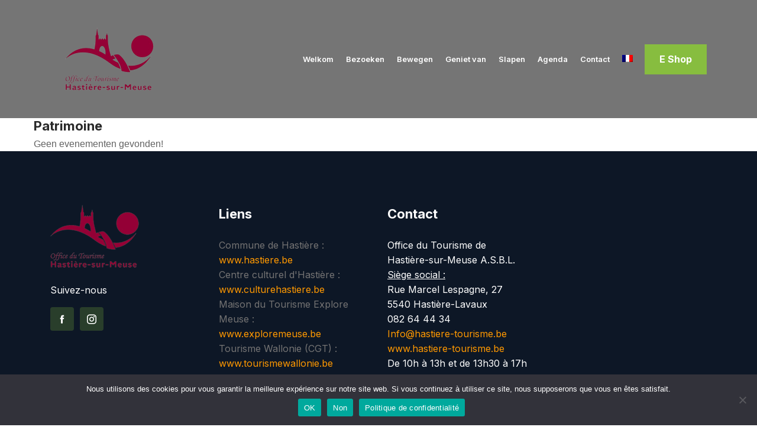

--- FILE ---
content_type: text/html; charset=UTF-8
request_url: https://hastiere-tourisme.be/nl/mec-category/patrimoine-nl/
body_size: 13382
content:
<!DOCTYPE html>
<html lang="nl-NL">
<head>
<meta charset="UTF-8">
<meta name="viewport" content="width=device-width, initial-scale=1">
<link rel="profile" href="http://gmpg.org/xfn/11">
<link rel="pingback" href="https://hastiere-tourisme.be/xmlrpc.php">

<style>:root,::before,::after{--mec-color-skin: #87bd3f;--mec-color-skin-rgba-1: rgba(135,189,63,.25);--mec-color-skin-rgba-2: rgba(135,189,63,.5);--mec-color-skin-rgba-3: rgba(135,189,63,.75);--mec-color-skin-rgba-4: rgba(135,189,63,.11);--mec-container-normal-width: 1196px;--mec-container-large-width: 1690px;--mec-title-color: #000000;--mec-content-color: #282828;--mec-fes-main-color: #40d9f1;--mec-fes-main-color-rgba-1: rgba(64, 217, 241, 0.12);--mec-fes-main-color-rgba-2: rgba(64, 217, 241, 0.23);--mec-fes-main-color-rgba-3: rgba(64, 217, 241, 0.03);--mec-fes-main-color-rgba-4: rgba(64, 217, 241, 0.3);--mec-fes-main-color-rgba-5: rgb(64 217 241 / 7%);--mec-fes-main-color-rgba-6: rgba(64, 217, 241, 0.2);--mec-fluent-main-color: #ade7ff;--mec-fluent-main-color-rgba-1: rgba(173, 231, 255, 0.3);--mec-fluent-main-color-rgba-2: rgba(173, 231, 255, 0.8);--mec-fluent-main-color-rgba-3: rgba(173, 231, 255, 0.1);--mec-fluent-main-color-rgba-4: rgba(173, 231, 255, 0.2);--mec-fluent-main-color-rgba-5: rgba(173, 231, 255, 0.7);--mec-fluent-main-color-rgba-6: rgba(173, 231, 255, 0.7);--mec-fluent-bold-color: #00acf8;--mec-fluent-bg-hover-color: #ebf9ff;--mec-fluent-bg-color: #f5f7f8;--mec-fluent-second-bg-color: #d6eef9;}.mec-wrap, .mec-wrap div:not([class^="elementor-"]), .lity-container, .mec-wrap h1, .mec-wrap h2, .mec-wrap h3, .mec-wrap h4, .mec-wrap h5, .mec-wrap h6, .entry-content .mec-wrap h1, .entry-content .mec-wrap h2, .entry-content .mec-wrap h3, .entry-content .mec-wrap h4, .entry-content .mec-wrap h5, .entry-content .mec-wrap h6, .mec-wrap .mec-totalcal-box input[type="submit"], .mec-wrap .mec-totalcal-box .mec-totalcal-view span, .mec-agenda-event-title a, .lity-content .mec-events-meta-group-booking select, .lity-content .mec-book-ticket-variation h5, .lity-content .mec-events-meta-group-booking input[type="number"], .lity-content .mec-events-meta-group-booking input[type="text"], .lity-content .mec-events-meta-group-booking input[type="email"],.mec-organizer-item a, .mec-single-event .mec-events-meta-group-booking ul.mec-book-tickets-container li.mec-book-ticket-container label{ font-family: "Montserrat", -apple-system, BlinkMacSystemFont, "Segoe UI", Roboto, sans-serif;}.mec-event-content p, .mec-search-bar-result .mec-event-detail{ font-family: Roboto, sans-serif;} .mec-wrap .mec-totalcal-box input, .mec-wrap .mec-totalcal-box select, .mec-checkboxes-search .mec-searchbar-category-wrap, .mec-wrap .mec-totalcal-box .mec-totalcal-view span{ font-family: "Roboto", Helvetica, Arial, sans-serif; }.mec-event-grid-modern .event-grid-modern-head .mec-event-day, .mec-event-list-minimal .mec-time-details, .mec-event-list-minimal .mec-event-detail, .mec-event-list-modern .mec-event-detail, .mec-event-grid-minimal .mec-time-details, .mec-event-grid-minimal .mec-event-detail, .mec-event-grid-simple .mec-event-detail, .mec-event-cover-modern .mec-event-place, .mec-event-cover-clean .mec-event-place, .mec-calendar .mec-event-article .mec-localtime-details div, .mec-calendar .mec-event-article .mec-event-detail, .mec-calendar.mec-calendar-daily .mec-calendar-d-top h2, .mec-calendar.mec-calendar-daily .mec-calendar-d-top h3, .mec-toggle-item-col .mec-event-day, .mec-weather-summary-temp{ font-family: "Roboto", sans-serif; } .mec-fes-form, .mec-fes-list, .mec-fes-form input, .mec-event-date .mec-tooltip .box, .mec-event-status .mec-tooltip .box, .ui-datepicker.ui-widget, .mec-fes-form button[type="submit"].mec-fes-sub-button, .mec-wrap .mec-timeline-events-container p, .mec-wrap .mec-timeline-events-container h4, .mec-wrap .mec-timeline-events-container div, .mec-wrap .mec-timeline-events-container a, .mec-wrap .mec-timeline-events-container span{ font-family: -apple-system, BlinkMacSystemFont, "Segoe UI", Roboto, sans-serif !important; }</style><title>Patrimoine &#8211; Office du tourisme Hastière</title>
<meta name='robots' content='max-image-preview:large' />
<link rel="alternate" hreflang="fr" href="https://hastiere-tourisme.be/mec-category/patrimoine/" />
<link rel="alternate" hreflang="nl" href="https://hastiere-tourisme.be/nl/mec-category/patrimoine-nl/" />
<link rel="alternate" hreflang="x-default" href="https://hastiere-tourisme.be/mec-category/patrimoine/" />
<link rel='dns-prefetch' href='//fonts.googleapis.com' />
<link rel="alternate" type="application/rss+xml" title="Office du tourisme Hastière &raquo; feed" href="https://hastiere-tourisme.be/nl/feed/" />
<link rel="alternate" type="application/rss+xml" title="Office du tourisme Hastière &raquo; reacties feed" href="https://hastiere-tourisme.be/nl/comments/feed/" />
<link rel="alternate" type="application/rss+xml" title="Office du tourisme Hastière &raquo; Patrimoine Categorie feed" href="https://hastiere-tourisme.be/nl/mec-category/patrimoine-nl/feed/" />
<style id='wp-img-auto-sizes-contain-inline-css' type='text/css'>
img:is([sizes=auto i],[sizes^="auto," i]){contain-intrinsic-size:3000px 1500px}
/*# sourceURL=wp-img-auto-sizes-contain-inline-css */
</style>
<link rel='stylesheet' id='mec-select2-style-css' href='https://hastiere-tourisme.be/wp-content/plugins/modern-events-calendar-lite.svg/assets/packages/select2/select2.min.css?ver=7.9.0' type='text/css' media='all' />
<link rel='stylesheet' id='mec-font-icons-css' href='https://hastiere-tourisme.be/wp-content/plugins/modern-events-calendar-lite.svg/assets/css/iconfonts.css?ver=6.9' type='text/css' media='all' />
<link rel='stylesheet' id='mec-frontend-style-css' href='https://hastiere-tourisme.be/wp-content/plugins/modern-events-calendar-lite.svg/assets/css/frontend.min.css?ver=7.9.0' type='text/css' media='all' />
<link rel='stylesheet' id='mec-tooltip-style-css' href='https://hastiere-tourisme.be/wp-content/plugins/modern-events-calendar-lite.svg/assets/packages/tooltip/tooltip.css?ver=6.9' type='text/css' media='all' />
<link rel='stylesheet' id='mec-tooltip-shadow-style-css' href='https://hastiere-tourisme.be/wp-content/plugins/modern-events-calendar-lite.svg/assets/packages/tooltip/tooltipster-sideTip-shadow.min.css?ver=6.9' type='text/css' media='all' />
<link rel='stylesheet' id='featherlight-css' href='https://hastiere-tourisme.be/wp-content/plugins/modern-events-calendar-lite.svg/assets/packages/featherlight/featherlight.css?ver=6.9' type='text/css' media='all' />
<link rel='stylesheet' id='mec-lity-style-css' href='https://hastiere-tourisme.be/wp-content/plugins/modern-events-calendar-lite.svg/assets/packages/lity/lity.min.css?ver=6.9' type='text/css' media='all' />
<link rel='stylesheet' id='mec-general-calendar-style-css' href='https://hastiere-tourisme.be/wp-content/plugins/modern-events-calendar-lite.svg/assets/css/mec-general-calendar.css?ver=6.9' type='text/css' media='all' />
<style id='wp-emoji-styles-inline-css' type='text/css'>

	img.wp-smiley, img.emoji {
		display: inline !important;
		border: none !important;
		box-shadow: none !important;
		height: 1em !important;
		width: 1em !important;
		margin: 0 0.07em !important;
		vertical-align: -0.1em !important;
		background: none !important;
		padding: 0 !important;
	}
/*# sourceURL=wp-emoji-styles-inline-css */
</style>
<link rel='stylesheet' id='wp-block-library-css' href='https://hastiere-tourisme.be/wp-includes/css/dist/block-library/style.min.css?ver=6.9' type='text/css' media='all' />
<style id='classic-theme-styles-inline-css' type='text/css'>
/*! This file is auto-generated */
.wp-block-button__link{color:#fff;background-color:#32373c;border-radius:9999px;box-shadow:none;text-decoration:none;padding:calc(.667em + 2px) calc(1.333em + 2px);font-size:1.125em}.wp-block-file__button{background:#32373c;color:#fff;text-decoration:none}
/*# sourceURL=/wp-includes/css/classic-themes.min.css */
</style>
<style id='global-styles-inline-css' type='text/css'>
:root{--wp--preset--aspect-ratio--square: 1;--wp--preset--aspect-ratio--4-3: 4/3;--wp--preset--aspect-ratio--3-4: 3/4;--wp--preset--aspect-ratio--3-2: 3/2;--wp--preset--aspect-ratio--2-3: 2/3;--wp--preset--aspect-ratio--16-9: 16/9;--wp--preset--aspect-ratio--9-16: 9/16;--wp--preset--color--black: #000000;--wp--preset--color--cyan-bluish-gray: #abb8c3;--wp--preset--color--white: #ffffff;--wp--preset--color--pale-pink: #f78da7;--wp--preset--color--vivid-red: #cf2e2e;--wp--preset--color--luminous-vivid-orange: #ff6900;--wp--preset--color--luminous-vivid-amber: #fcb900;--wp--preset--color--light-green-cyan: #7bdcb5;--wp--preset--color--vivid-green-cyan: #00d084;--wp--preset--color--pale-cyan-blue: #8ed1fc;--wp--preset--color--vivid-cyan-blue: #0693e3;--wp--preset--color--vivid-purple: #9b51e0;--wp--preset--gradient--vivid-cyan-blue-to-vivid-purple: linear-gradient(135deg,rgb(6,147,227) 0%,rgb(155,81,224) 100%);--wp--preset--gradient--light-green-cyan-to-vivid-green-cyan: linear-gradient(135deg,rgb(122,220,180) 0%,rgb(0,208,130) 100%);--wp--preset--gradient--luminous-vivid-amber-to-luminous-vivid-orange: linear-gradient(135deg,rgb(252,185,0) 0%,rgb(255,105,0) 100%);--wp--preset--gradient--luminous-vivid-orange-to-vivid-red: linear-gradient(135deg,rgb(255,105,0) 0%,rgb(207,46,46) 100%);--wp--preset--gradient--very-light-gray-to-cyan-bluish-gray: linear-gradient(135deg,rgb(238,238,238) 0%,rgb(169,184,195) 100%);--wp--preset--gradient--cool-to-warm-spectrum: linear-gradient(135deg,rgb(74,234,220) 0%,rgb(151,120,209) 20%,rgb(207,42,186) 40%,rgb(238,44,130) 60%,rgb(251,105,98) 80%,rgb(254,248,76) 100%);--wp--preset--gradient--blush-light-purple: linear-gradient(135deg,rgb(255,206,236) 0%,rgb(152,150,240) 100%);--wp--preset--gradient--blush-bordeaux: linear-gradient(135deg,rgb(254,205,165) 0%,rgb(254,45,45) 50%,rgb(107,0,62) 100%);--wp--preset--gradient--luminous-dusk: linear-gradient(135deg,rgb(255,203,112) 0%,rgb(199,81,192) 50%,rgb(65,88,208) 100%);--wp--preset--gradient--pale-ocean: linear-gradient(135deg,rgb(255,245,203) 0%,rgb(182,227,212) 50%,rgb(51,167,181) 100%);--wp--preset--gradient--electric-grass: linear-gradient(135deg,rgb(202,248,128) 0%,rgb(113,206,126) 100%);--wp--preset--gradient--midnight: linear-gradient(135deg,rgb(2,3,129) 0%,rgb(40,116,252) 100%);--wp--preset--font-size--small: 13px;--wp--preset--font-size--medium: 20px;--wp--preset--font-size--large: 36px;--wp--preset--font-size--x-large: 42px;--wp--preset--spacing--20: 0.44rem;--wp--preset--spacing--30: 0.67rem;--wp--preset--spacing--40: 1rem;--wp--preset--spacing--50: 1.5rem;--wp--preset--spacing--60: 2.25rem;--wp--preset--spacing--70: 3.38rem;--wp--preset--spacing--80: 5.06rem;--wp--preset--shadow--natural: 6px 6px 9px rgba(0, 0, 0, 0.2);--wp--preset--shadow--deep: 12px 12px 50px rgba(0, 0, 0, 0.4);--wp--preset--shadow--sharp: 6px 6px 0px rgba(0, 0, 0, 0.2);--wp--preset--shadow--outlined: 6px 6px 0px -3px rgb(255, 255, 255), 6px 6px rgb(0, 0, 0);--wp--preset--shadow--crisp: 6px 6px 0px rgb(0, 0, 0);}:where(.is-layout-flex){gap: 0.5em;}:where(.is-layout-grid){gap: 0.5em;}body .is-layout-flex{display: flex;}.is-layout-flex{flex-wrap: wrap;align-items: center;}.is-layout-flex > :is(*, div){margin: 0;}body .is-layout-grid{display: grid;}.is-layout-grid > :is(*, div){margin: 0;}:where(.wp-block-columns.is-layout-flex){gap: 2em;}:where(.wp-block-columns.is-layout-grid){gap: 2em;}:where(.wp-block-post-template.is-layout-flex){gap: 1.25em;}:where(.wp-block-post-template.is-layout-grid){gap: 1.25em;}.has-black-color{color: var(--wp--preset--color--black) !important;}.has-cyan-bluish-gray-color{color: var(--wp--preset--color--cyan-bluish-gray) !important;}.has-white-color{color: var(--wp--preset--color--white) !important;}.has-pale-pink-color{color: var(--wp--preset--color--pale-pink) !important;}.has-vivid-red-color{color: var(--wp--preset--color--vivid-red) !important;}.has-luminous-vivid-orange-color{color: var(--wp--preset--color--luminous-vivid-orange) !important;}.has-luminous-vivid-amber-color{color: var(--wp--preset--color--luminous-vivid-amber) !important;}.has-light-green-cyan-color{color: var(--wp--preset--color--light-green-cyan) !important;}.has-vivid-green-cyan-color{color: var(--wp--preset--color--vivid-green-cyan) !important;}.has-pale-cyan-blue-color{color: var(--wp--preset--color--pale-cyan-blue) !important;}.has-vivid-cyan-blue-color{color: var(--wp--preset--color--vivid-cyan-blue) !important;}.has-vivid-purple-color{color: var(--wp--preset--color--vivid-purple) !important;}.has-black-background-color{background-color: var(--wp--preset--color--black) !important;}.has-cyan-bluish-gray-background-color{background-color: var(--wp--preset--color--cyan-bluish-gray) !important;}.has-white-background-color{background-color: var(--wp--preset--color--white) !important;}.has-pale-pink-background-color{background-color: var(--wp--preset--color--pale-pink) !important;}.has-vivid-red-background-color{background-color: var(--wp--preset--color--vivid-red) !important;}.has-luminous-vivid-orange-background-color{background-color: var(--wp--preset--color--luminous-vivid-orange) !important;}.has-luminous-vivid-amber-background-color{background-color: var(--wp--preset--color--luminous-vivid-amber) !important;}.has-light-green-cyan-background-color{background-color: var(--wp--preset--color--light-green-cyan) !important;}.has-vivid-green-cyan-background-color{background-color: var(--wp--preset--color--vivid-green-cyan) !important;}.has-pale-cyan-blue-background-color{background-color: var(--wp--preset--color--pale-cyan-blue) !important;}.has-vivid-cyan-blue-background-color{background-color: var(--wp--preset--color--vivid-cyan-blue) !important;}.has-vivid-purple-background-color{background-color: var(--wp--preset--color--vivid-purple) !important;}.has-black-border-color{border-color: var(--wp--preset--color--black) !important;}.has-cyan-bluish-gray-border-color{border-color: var(--wp--preset--color--cyan-bluish-gray) !important;}.has-white-border-color{border-color: var(--wp--preset--color--white) !important;}.has-pale-pink-border-color{border-color: var(--wp--preset--color--pale-pink) !important;}.has-vivid-red-border-color{border-color: var(--wp--preset--color--vivid-red) !important;}.has-luminous-vivid-orange-border-color{border-color: var(--wp--preset--color--luminous-vivid-orange) !important;}.has-luminous-vivid-amber-border-color{border-color: var(--wp--preset--color--luminous-vivid-amber) !important;}.has-light-green-cyan-border-color{border-color: var(--wp--preset--color--light-green-cyan) !important;}.has-vivid-green-cyan-border-color{border-color: var(--wp--preset--color--vivid-green-cyan) !important;}.has-pale-cyan-blue-border-color{border-color: var(--wp--preset--color--pale-cyan-blue) !important;}.has-vivid-cyan-blue-border-color{border-color: var(--wp--preset--color--vivid-cyan-blue) !important;}.has-vivid-purple-border-color{border-color: var(--wp--preset--color--vivid-purple) !important;}.has-vivid-cyan-blue-to-vivid-purple-gradient-background{background: var(--wp--preset--gradient--vivid-cyan-blue-to-vivid-purple) !important;}.has-light-green-cyan-to-vivid-green-cyan-gradient-background{background: var(--wp--preset--gradient--light-green-cyan-to-vivid-green-cyan) !important;}.has-luminous-vivid-amber-to-luminous-vivid-orange-gradient-background{background: var(--wp--preset--gradient--luminous-vivid-amber-to-luminous-vivid-orange) !important;}.has-luminous-vivid-orange-to-vivid-red-gradient-background{background: var(--wp--preset--gradient--luminous-vivid-orange-to-vivid-red) !important;}.has-very-light-gray-to-cyan-bluish-gray-gradient-background{background: var(--wp--preset--gradient--very-light-gray-to-cyan-bluish-gray) !important;}.has-cool-to-warm-spectrum-gradient-background{background: var(--wp--preset--gradient--cool-to-warm-spectrum) !important;}.has-blush-light-purple-gradient-background{background: var(--wp--preset--gradient--blush-light-purple) !important;}.has-blush-bordeaux-gradient-background{background: var(--wp--preset--gradient--blush-bordeaux) !important;}.has-luminous-dusk-gradient-background{background: var(--wp--preset--gradient--luminous-dusk) !important;}.has-pale-ocean-gradient-background{background: var(--wp--preset--gradient--pale-ocean) !important;}.has-electric-grass-gradient-background{background: var(--wp--preset--gradient--electric-grass) !important;}.has-midnight-gradient-background{background: var(--wp--preset--gradient--midnight) !important;}.has-small-font-size{font-size: var(--wp--preset--font-size--small) !important;}.has-medium-font-size{font-size: var(--wp--preset--font-size--medium) !important;}.has-large-font-size{font-size: var(--wp--preset--font-size--large) !important;}.has-x-large-font-size{font-size: var(--wp--preset--font-size--x-large) !important;}
:where(.wp-block-post-template.is-layout-flex){gap: 1.25em;}:where(.wp-block-post-template.is-layout-grid){gap: 1.25em;}
:where(.wp-block-term-template.is-layout-flex){gap: 1.25em;}:where(.wp-block-term-template.is-layout-grid){gap: 1.25em;}
:where(.wp-block-columns.is-layout-flex){gap: 2em;}:where(.wp-block-columns.is-layout-grid){gap: 2em;}
:root :where(.wp-block-pullquote){font-size: 1.5em;line-height: 1.6;}
/*# sourceURL=global-styles-inline-css */
</style>
<link rel='stylesheet' id='contact-form-7-css' href='https://hastiere-tourisme.be/wp-content/plugins/contact-form-7/includes/css/styles.css?ver=6.1.4' type='text/css' media='all' />
<link rel='stylesheet' id='cookie-notice-front-css' href='https://hastiere-tourisme.be/wp-content/plugins/cookie-notice/css/front.min.css?ver=2.5.11' type='text/css' media='all' />
<link rel='stylesheet' id='wpml-legacy-horizontal-list-0-css' href='https://hastiere-tourisme.be/wp-content/plugins/sitepress-multilingual-cms/templates/language-switchers/legacy-list-horizontal/style.min.css?ver=1' type='text/css' media='all' />
<link rel='stylesheet' id='wpml-menu-item-0-css' href='https://hastiere-tourisme.be/wp-content/plugins/sitepress-multilingual-cms/templates/language-switchers/menu-item/style.min.css?ver=1' type='text/css' media='all' />
<link rel='stylesheet' id='icofont-css' href='https://hastiere-tourisme.be/wp-content/plugins/themex-ppro-elementor/assets/css/icofont.min.css?ver=6.9' type='text/css' media='all' />
<link rel='stylesheet' id='smearing-fonts-css' href='https://fonts.googleapis.com/css?family=Inter%3A100%2C200%2C300%2C400%2C500%2C600%2C700%2C800%2C900%7CInter%3A100%2C200%2C300%2C400%2C500%2C600%2C700%2C800%2C900&#038;subset=latin%2Clatin-ext&#038;ver=6.9' type='text/css' media='all' />
<link rel='stylesheet' id='bootstrap-css' href='https://hastiere-tourisme.be/wp-content/themes/smearing/assets/css/bootstrap.min.css?ver=6.9' type='text/css' media='all' />
<link rel='stylesheet' id='venobox-css' href='https://hastiere-tourisme.be/wp-content/themes/smearing/venobox/venobox.css?ver=6.9' type='text/css' media='all' />
<link rel='stylesheet' id='slickcss-css' href='https://hastiere-tourisme.be/wp-content/themes/smearing/assets/css/slick.min.css?ver=6.9' type='text/css' media='all' />
<link rel='stylesheet' id='meanmenu-css' href='https://hastiere-tourisme.be/wp-content/themes/smearing/assets/css/meanmenu.css?ver=6.9' type='text/css' media='all' />
<link rel='stylesheet' id='smearing_main_style-css' href='https://hastiere-tourisme.be/wp-content/themes/smearing/assets/css/main_style.min.css?ver=6.9' type='text/css' media='all' />
<link rel='stylesheet' id='twr_theme_color-css' href='https://hastiere-tourisme.be/wp-content/themes/smearing/assets/css/twr_theme_color.min.css?ver=6.9' type='text/css' media='all' />
<link rel='stylesheet' id='smearing_style-css' href='https://hastiere-tourisme.be/wp-content/themes/smearing/style.css?ver=6.9' type='text/css' media='all' />
<link rel='stylesheet' id='smearing_responsive-css' href='https://hastiere-tourisme.be/wp-content/themes/smearing/assets/css/responsive.min.css?ver=6.9' type='text/css' media='all' />
<link rel='stylesheet' id='smearing-breadcrumb-css' href='https://hastiere-tourisme.be/wp-content/themes/smearing/assets/css/em-breadcrumb.css?ver=6.9' type='text/css' media='all' />
<style id='smearing-breadcrumb-inline-css' type='text/css'>

					.smearing-header-top{
												
					}		
					.logo img {
						;
						;
					}
					.logo a{
						
					}
					.mean-container .mean-bar::before{
						content:"MENU"						
					}
					.breadcumb-area::before, .breadcumb-blog-area::before{
												
					}
					a.dtbtn,.creative_header_button .dtbtn,.em-quearys-menu i,.mini_shop_content a span.count{
												
					}
					a.dtbtn:hover,.creative_header_button .dtbtn:hover,.em-quearys-menu i:hover,.mini_shop_content a span.count:hover{
												
					}
					.witrfm_area.witrfm_area{
												
					}					
               
/*# sourceURL=smearing-breadcrumb-inline-css */
</style>
<script type="text/javascript" id="wpml-cookie-js-extra">
/* <![CDATA[ */
var wpml_cookies = {"wp-wpml_current_language":{"value":"nl","expires":1,"path":"/"}};
var wpml_cookies = {"wp-wpml_current_language":{"value":"nl","expires":1,"path":"/"}};
//# sourceURL=wpml-cookie-js-extra
/* ]]> */
</script>
<script type="text/javascript" src="https://hastiere-tourisme.be/wp-content/plugins/sitepress-multilingual-cms/res/js/cookies/language-cookie.js?ver=486900" id="wpml-cookie-js" defer="defer" data-wp-strategy="defer"></script>
<script type="text/javascript" src="https://hastiere-tourisme.be/wp-includes/js/jquery/jquery.min.js?ver=3.7.1" id="jquery-core-js"></script>
<script type="text/javascript" src="https://hastiere-tourisme.be/wp-includes/js/jquery/jquery-migrate.min.js?ver=3.4.1" id="jquery-migrate-js"></script>
<script type="text/javascript" src="https://hastiere-tourisme.be/wp-content/plugins/modern-events-calendar-lite.svg/assets/js/mec-general-calendar.js?ver=7.9.0" id="mec-general-calendar-script-js"></script>
<script type="text/javascript" src="https://hastiere-tourisme.be/wp-content/plugins/modern-events-calendar-lite.svg/assets/packages/tooltip/tooltip.js?ver=7.9.0" id="mec-tooltip-script-js"></script>
<script type="text/javascript" id="mec-frontend-script-js-extra">
/* <![CDATA[ */
var mecdata = {"day":"dag","days":"dagen","hour":"uur","hours":"uren","minute":"minuut","minutes":"minuten","second":"seconde","seconds":"secondes","next":"Volgende","prev":"Vorige","elementor_edit_mode":"no","recapcha_key":"Qjxg*.6720","ajax_url":"https://hastiere-tourisme.be/wp-admin/admin-ajax.php","fes_nonce":"d82ed2e9b5","fes_thankyou_page_time":"2000","fes_upload_nonce":"e0ce236014","current_year":"2026","current_month":"01","datepicker_format":"yy-mm-dd&Y-m-d"};
//# sourceURL=mec-frontend-script-js-extra
/* ]]> */
</script>
<script type="text/javascript" src="https://hastiere-tourisme.be/wp-content/plugins/modern-events-calendar-lite.svg/assets/js/frontend.js?ver=7.9.0" id="mec-frontend-script-js"></script>
<script type="text/javascript" src="https://hastiere-tourisme.be/wp-content/plugins/modern-events-calendar-lite.svg/assets/js/events.js?ver=7.9.0" id="mec-events-script-js"></script>
<script type="text/javascript" id="cookie-notice-front-js-before">
/* <![CDATA[ */
var cnArgs = {"ajaxUrl":"https:\/\/hastiere-tourisme.be\/wp-admin\/admin-ajax.php","nonce":"f68f64e57a","hideEffect":"fade","position":"bottom","onScroll":false,"onScrollOffset":100,"onClick":false,"cookieName":"cookie_notice_accepted","cookieTime":2592000,"cookieTimeRejected":2592000,"globalCookie":false,"redirection":true,"cache":true,"revokeCookies":false,"revokeCookiesOpt":"automatic"};

//# sourceURL=cookie-notice-front-js-before
/* ]]> */
</script>
<script type="text/javascript" src="https://hastiere-tourisme.be/wp-content/plugins/cookie-notice/js/front.min.js?ver=2.5.11" id="cookie-notice-front-js"></script>
<link rel="https://api.w.org/" href="https://hastiere-tourisme.be/nl/wp-json/" /><link rel="alternate" title="JSON" type="application/json" href="https://hastiere-tourisme.be/nl/wp-json/wp/v2/mec_category/135" /><link rel="EditURI" type="application/rsd+xml" title="RSD" href="https://hastiere-tourisme.be/xmlrpc.php?rsd" />
<meta name="generator" content="WordPress 6.9" />
<meta name="generator" content="WPML ver:4.8.6 stt:37,1,4;" />
<meta name="generator" content="Redux 4.5.10" /><meta name="generator" content="Elementor 3.34.3; features: additional_custom_breakpoints; settings: css_print_method-external, google_font-enabled, font_display-swap">
			<style>
				.e-con.e-parent:nth-of-type(n+4):not(.e-lazyloaded):not(.e-no-lazyload),
				.e-con.e-parent:nth-of-type(n+4):not(.e-lazyloaded):not(.e-no-lazyload) * {
					background-image: none !important;
				}
				@media screen and (max-height: 1024px) {
					.e-con.e-parent:nth-of-type(n+3):not(.e-lazyloaded):not(.e-no-lazyload),
					.e-con.e-parent:nth-of-type(n+3):not(.e-lazyloaded):not(.e-no-lazyload) * {
						background-image: none !important;
					}
				}
				@media screen and (max-height: 640px) {
					.e-con.e-parent:nth-of-type(n+2):not(.e-lazyloaded):not(.e-no-lazyload),
					.e-con.e-parent:nth-of-type(n+2):not(.e-lazyloaded):not(.e-no-lazyload) * {
						background-image: none !important;
					}
				}
			</style>
			<link rel="icon" href="https://hastiere-tourisme.be/wp-content/uploads/2023/02/cropped-Logo_Couleur-32x32.png" sizes="32x32" />
<link rel="icon" href="https://hastiere-tourisme.be/wp-content/uploads/2023/02/cropped-Logo_Couleur-192x192.png" sizes="192x192" />
<link rel="apple-touch-icon" href="https://hastiere-tourisme.be/wp-content/uploads/2023/02/cropped-Logo_Couleur-180x180.png" />
<meta name="msapplication-TileImage" content="https://hastiere-tourisme.be/wp-content/uploads/2023/02/cropped-Logo_Couleur-270x270.png" />
<style id="smearing_opt-dynamic-css" title="dynamic-css" class="redux-options-output">
					.smearing_nav_area.prefix,
					.hbg2
					{background-color:rgba(0,0,0,0.54);}.breadcumb-area,.breadcumb-blog-area{background-repeat:no-repeat;background-image:url('https://hastiere-tourisme.be/wp-content/uploads/2023/04/404.jpg');background-size:cover;}
									.witrfm_area
								{background-color:#0d1726;}
					.witrfm_area:before
					{background-color:rgba(0,80,159,0);}.footer-middle .widget h2{color:#ffffff;}
							.footer-middle .widget ul li,
							.footer-middle .widget ul li a,
							.footer-middle .widget ul li::before,
							.footer-middle .tagcloud a,
							.footer-middle caption,
							.footer-middle table,
							.footer-middle table td a,
							.footer-middle cite,
							.footer-middle .rssSummary,
							.footer-middle span.rss-date,
							.footer-middle span.comment-author-link,
							.footer-middle .textwidget p,
							.footer-middle .widget .screen-reader-text,
							mc4wp-form-fields p,
							.mc4wp-form-fields,
							.footer-m-address p,
							.footer-m-address,
							.footer-widget.address,
							.footer-widget.address p,
							.mc4wp-form-fields p,
							.smearing-description-area p, 
							.smearing-description-area .phone a,
							.smearing-description-area .social-icons a,
							.recent-review-content h3,
							.recent-review-content h3 a,
							.recent-review-content p,
							.footer-middle .smearing-description-area p,
							.footer-middle .recent-post-text h4 a,
							.footer-middle .recent-post-text .rcomment,
							.witr_sub_table span
							
						{color:#ffffff;}.copy-right-text p,.footer-menu ul li a{color:#ffffff;}</style></head>

<body class="archive tax-mec_category term-patrimoine-nl term-135 wp-embed-responsive wp-theme-smearing cookies-not-set mec-theme-smearing hfeed elementor-default elementor-kit-12954">
  
				<div id="pretwr_loader_pre">
					<div id="twr_pretwr_loader_pre" class="twr_pretwr_loader_pre">
						<div class="twr_animation">
							<div class="twr_circle_pre"></div>
							<div class="twr_text_pre">
																		<span data-text-pretwr_loader_pre="H" class="twr_textletter_pre">
											H										</span>
																				<span data-text-pretwr_loader_pre="A" class="twr_textletter_pre">
											A										</span>
																				<span data-text-pretwr_loader_pre="S" class="twr_textletter_pre">
											S										</span>
																				<span data-text-pretwr_loader_pre="T" class="twr_textletter_pre">
											T										</span>
																				<span data-text-pretwr_loader_pre="I" class="twr_textletter_pre">
											I										</span>
																				<span data-text-pretwr_loader_pre="E" class="twr_textletter_pre">
											E										</span>
																				<span data-text-pretwr_loader_pre="R" class="twr_textletter_pre">
											R										</span>
																				<span data-text-pretwr_loader_pre="E" class="twr_textletter_pre">
											E										</span>
																				<span data-text-pretwr_loader_pre=" " class="twr_textletter_pre">
											 										</span>
																				<span data-text-pretwr_loader_pre="T" class="twr_textletter_pre">
											T										</span>
																				<span data-text-pretwr_loader_pre="O" class="twr_textletter_pre">
											O										</span>
																				<span data-text-pretwr_loader_pre="U" class="twr_textletter_pre">
											U										</span>
																				<span data-text-pretwr_loader_pre="R" class="twr_textletter_pre">
											R										</span>
																				<span data-text-pretwr_loader_pre="I" class="twr_textletter_pre">
											I										</span>
																				<span data-text-pretwr_loader_pre="S" class="twr_textletter_pre">
											S										</span>
																				<span data-text-pretwr_loader_pre="M" class="twr_textletter_pre">
											M										</span>
																				<span data-text-pretwr_loader_pre="E" class="twr_textletter_pre">
											E										</span>
																	</div>
																	<p class="text-center">Chargement...</p>
														</div>
						<div class="twr_loader_pre">
							<div class="row">
								<div class="col-lg-3 trw_prebg "><div class="twr_bgoverlay"></div></div>
								<div class="col-lg-3 trw_prebg "><div class="twr_bgoverlay"></div></div>
								<div class="col-lg-3 trw_prebg "><div class="twr_bgoverlay"></div></div>
								<div class="col-lg-3 trw_prebg "><div class="twr_bgoverlay"></div></div>
							</div>
						</div>						
						
					</div>
				</div>	
		
<!-- MAIN WRAPPER START -->
<div class="wrapper">
	
 				
			<div class="em40_header_area_main     ">
	





<!-- HEADER TOP AREA -->

 
	
	




<!-- HEADER TOP 2 creative AREA -->

  <div class="tx_top2_relative">
<div class="">
 	











 
 

<div class="mobile_logo_area hidden-md hidden-lg">
	<div class="container">
		<div class="row">
			<div class="col-sm-12">
				
	  		<div class="mobile_menu_logo text-center">
			<a href="https://hastiere-tourisme.be/nl/" title="Office du tourisme Hastière">
				<img src="https://hastiere-tourisme.be/wp-content/uploads/2024/06/oth_logo_vecto_150.fw_.png" alt="Office du tourisme Hastière" />
			</a>		
		</div>
	  			</div>
		</div>
	</div>

</div>

<!-- HEADER MAIN MENU AREA -->

    
  
 <div class="tx_relative_m">
<div class="">  
<div class="mainmenu_width_tx  ">
	 <!-- Header Default Menu = 1 redux  -->
     

 	<div class="smearing-main-menu one_page hidden-xs hidden-sm  witr_h_h10">
		<div class="smearing_nav_area scroll_fixed">
			<div class="container">
			
				<div class="row logo-left">				
					<!-- LOGO -->
					<div class="col-md-3 col-sm-3 col-xs-4">
						
	  	  
		<div class="logo">
			<a class="main_sticky_main_l" href="https://hastiere-tourisme.be/nl/" title="Office du tourisme Hastière">
				<img src="https://hastiere-tourisme.be/wp-content/uploads/2024/06/oth_logo_vecto_640-1.jpg" alt="Office du tourisme Hastière" />
			</a>
			<a class="main_sticky_l" href="https://hastiere-tourisme.be/nl/" title="Office du tourisme Hastière">
				<img src="https://hastiere-tourisme.be/wp-content/uploads/2024/06/oth_logo_vecto_200.fw_.png" alt="Office du tourisme Hastière" />
			</a>
		</div>	  
	  					</div>
					<!-- END LOGO -->
					
					<!-- MAIN MENU -->
					<div class="col-md-9 col-sm-9 col-xs-8">
						<nav class="smearing_menu">						
							<ul id="menu-main-menu-neerlandais" class="sub-menu"><li id="menu-item-16969" class="menu-item menu-item-type-post_type menu-item-object-page menu-item-home menu-item-16969"><a href="https://hastiere-tourisme.be/nl/">Welkom</a></li>
<li id="menu-item-17021" class="menu-item menu-item-type-post_type menu-item-object-page menu-item-has-children menu-item-17021"><a href="https://hastiere-tourisme.be/nl/bezoeken/">Bezoeken</a>
<ul class="sub-menu">
	<li id="menu-item-17022" class="menu-item menu-item-type-post_type menu-item-object-page menu-item-17022"><a href="https://hastiere-tourisme.be/nl/bezoeken/kasteel-van-freyr/">Kasteel van Freÿr</a></li>
	<li id="menu-item-17023" class="menu-item menu-item-type-post_type menu-item-object-page menu-item-17023"><a href="https://hastiere-tourisme.be/nl/bezoeken/abdijkerk/">Abdijkerk</a></li>
	<li id="menu-item-17024" class="menu-item menu-item-type-post_type menu-item-object-page menu-item-17024"><a href="https://hastiere-tourisme.be/nl/bezoeken/de-vallei-van-de-hermeton/">De Vallei van de Hermeton</a></li>
	<li id="menu-item-17025" class="menu-item menu-item-type-post_type menu-item-object-page menu-item-17025"><a href="https://hastiere-tourisme.be/nl/bezoeken/de-maasvallei/">De Maasvallei</a></li>
	<li id="menu-item-17026" class="menu-item menu-item-type-post_type menu-item-object-page menu-item-17026"><a href="https://hastiere-tourisme.be/nl/bezoeken/de-veerman-en-zijn-veerboot/">De veerman en zijn veerboot</a></li>
	<li id="menu-item-17027" class="menu-item menu-item-type-post_type menu-item-object-page menu-item-17027"><a href="https://hastiere-tourisme.be/nl/bezoeken/les-cascatelles/">Les Cascatelles</a></li>
	<li id="menu-item-17028" class="menu-item menu-item-type-post_type menu-item-object-page menu-item-17028"><a href="https://hastiere-tourisme.be/nl/bezoeken/les-villas-mosannes/">Les villas Mosannes</a></li>
	<li id="menu-item-17029" class="menu-item menu-item-type-post_type menu-item-object-page menu-item-17029"><a href="https://hastiere-tourisme.be/nl/bezoeken/maison-du-patrimoine/">Maison du Patrimoine</a></li>
</ul>
</li>
<li id="menu-item-16970" class="menu-item menu-item-type-post_type menu-item-object-page menu-item-has-children menu-item-16970"><a href="https://hastiere-tourisme.be/nl/bewegen/">Bewegen</a>
<ul class="sub-menu">
	<li id="menu-item-16971" class="menu-item menu-item-type-post_type menu-item-object-page menu-item-16971"><a href="https://hastiere-tourisme.be/nl/bewegen/te-voet/">Te voet</a></li>
	<li id="menu-item-16972" class="menu-item menu-item-type-post_type menu-item-object-page menu-item-16972"><a href="https://hastiere-tourisme.be/nl/bewegen/met-de-fiets/">Met de fiets</a></li>
	<li id="menu-item-17030" class="menu-item menu-item-type-post_type menu-item-object-page menu-item-17030"><a href="https://hastiere-tourisme.be/nl/bewegen/spelen/">Spelen</a></li>
	<li id="menu-item-17031" class="menu-item menu-item-type-post_type menu-item-object-page menu-item-17031"><a href="https://hastiere-tourisme.be/nl/bewegen/op-het-water/">Op het water</a></li>
	<li id="menu-item-17032" class="menu-item menu-item-type-post_type menu-item-object-page menu-item-17032"><a href="https://hastiere-tourisme.be/nl/bewegen/avontuur/">Avontuur</a></li>
	<li id="menu-item-17033" class="menu-item menu-item-type-post_type menu-item-object-page menu-item-17033"><a href="https://hastiere-tourisme.be/nl/bewegen/jachtperiode/">Jachtperiode</a></li>
</ul>
</li>
<li id="menu-item-17034" class="menu-item menu-item-type-post_type menu-item-object-page menu-item-has-children menu-item-17034"><a href="https://hastiere-tourisme.be/nl/geniet-van/">Geniet van</a>
<ul class="sub-menu">
	<li id="menu-item-17035" class="menu-item menu-item-type-post_type menu-item-object-page menu-item-17035"><a href="https://hastiere-tourisme.be/nl/geniet-van/restaurants/">Restaurants</a></li>
	<li id="menu-item-17036" class="menu-item menu-item-type-post_type menu-item-object-page menu-item-17036"><a href="https://hastiere-tourisme.be/nl/geniet-van/snacks/">Snacks</a></li>
	<li id="menu-item-17037" class="menu-item menu-item-type-post_type menu-item-object-page menu-item-17037"><a href="https://hastiere-tourisme.be/nl/geniet-van/terroir/">Terroir</a></li>
</ul>
</li>
<li id="menu-item-16973" class="menu-item menu-item-type-post_type menu-item-object-page menu-item-has-children menu-item-16973"><a href="https://hastiere-tourisme.be/nl/slapen/">Slapen</a>
<ul class="sub-menu">
	<li id="menu-item-16974" class="menu-item menu-item-type-post_type menu-item-object-page menu-item-16974"><a href="https://hastiere-tourisme.be/nl/slapen/hotels/">Hotels</a></li>
	<li id="menu-item-16975" class="menu-item menu-item-type-post_type menu-item-object-page menu-item-16975"><a href="https://hastiere-tourisme.be/nl/slapen/bb/">B&amp;B</a></li>
	<li id="menu-item-16976" class="menu-item menu-item-type-post_type menu-item-object-page menu-item-16976"><a href="https://hastiere-tourisme.be/nl/slapen/gite/">Gîte</a></li>
	<li id="menu-item-16977" class="menu-item menu-item-type-post_type menu-item-object-page menu-item-16977"><a href="https://hastiere-tourisme.be/nl/slapen/groepsverblijven/">Groepsverblijven</a></li>
	<li id="menu-item-16978" class="menu-item menu-item-type-post_type menu-item-object-page menu-item-16978"><a href="https://hastiere-tourisme.be/nl/slapen/bemeubelde-vakantieverblijven/">Gemeubileerd vakantieverblijf</a></li>
	<li id="menu-item-16979" class="menu-item menu-item-type-post_type menu-item-object-page menu-item-16979"><a href="https://hastiere-tourisme.be/nl/slapen/vakantiedorp/">Vakantiedorp</a></li>
	<li id="menu-item-16980" class="menu-item menu-item-type-post_type menu-item-object-page menu-item-16980"><a href="https://hastiere-tourisme.be/nl/slapen/bijzondere-accommodaties/">Bijzondere accommodaties</a></li>
	<li id="menu-item-16981" class="menu-item menu-item-type-post_type menu-item-object-page menu-item-16981"><a href="https://hastiere-tourisme.be/nl/slapen/camping/">Camping</a></li>
	<li id="menu-item-16982" class="menu-item menu-item-type-post_type menu-item-object-page menu-item-16982"><a href="https://hastiere-tourisme.be/nl/slapen/bivakzone/">Bivakzone</a></li>
</ul>
</li>
<li id="menu-item-16983" class="menu-item menu-item-type-custom menu-item-object-custom menu-item-16983"><a href="https://hastiere-tourisme.be/agenda">Agenda</a></li>
<li id="menu-item-17235" class="menu-item menu-item-type-post_type menu-item-object-page menu-item-17235"><a href="https://hastiere-tourisme.be/nl/contact/">Contact</a></li>
<li id="menu-item-wpml-ls-24-fr" class="menu-item wpml-ls-slot-24 wpml-ls-item wpml-ls-item-fr wpml-ls-menu-item wpml-ls-first-item wpml-ls-last-item menu-item-type-wpml_ls_menu_item menu-item-object-wpml_ls_menu_item menu-item-wpml-ls-24-fr"><a href="https://hastiere-tourisme.be/mec-category/patrimoine/" title="Overschakelen naar Frans" aria-label="Overschakelen naar Frans" role="menuitem"><img
            class="wpml-ls-flag"
            src="https://hastiere-tourisme.be/wp-content/plugins/sitepress-multilingual-cms/res/flags/fr.png"
            alt="Frans"
            
            
    /></a></li>
</ul>							<!-- menu button -->
											<div class="donate-btn-header">
				<a class="dtbtn" href="https://hastiere-tourisme.be/home/e-shop/">
					E Shop	
				</a>	
			</div>	
				
						</nav>				
					</div>
					<!-- END MAIN MENU -->
				</div> <!-- END ROW -->						
					
				
				

			</div> <!-- END CONTAINER -->	
		</div>  <!-- END AREA -->				
	</div>	

	
	<!-- Header Menu With Button headroom Menu = 11 redux  -->
    	
 
</div> <!-- absulate div -->
</div> <!-- relative div -->



</div> <!-- top 2 absulate div -->
</div> <!--  top 2 relative div  extra -->



</div> <!--  div extra -->
             
	<!-- MOBILE MENU AREA -->
	<div class="home-2 mbm hidden-md hidden-lg  header_area main-menu-area">
		<div class="menu_area mobile-menu ">
			<nav>
				<ul id="menu-main-menu-neerlandais-1" class="main-menu clearfix"><li class="menu-item menu-item-type-post_type menu-item-object-page menu-item-home menu-item-16969"><a href="https://hastiere-tourisme.be/nl/">Welkom</a></li>
<li class="menu-item menu-item-type-post_type menu-item-object-page menu-item-has-children menu-item-17021"><a href="https://hastiere-tourisme.be/nl/bezoeken/">Bezoeken</a>
<ul class="sub-menu">
	<li class="menu-item menu-item-type-post_type menu-item-object-page menu-item-17022"><a href="https://hastiere-tourisme.be/nl/bezoeken/kasteel-van-freyr/">Kasteel van Freÿr</a></li>
	<li class="menu-item menu-item-type-post_type menu-item-object-page menu-item-17023"><a href="https://hastiere-tourisme.be/nl/bezoeken/abdijkerk/">Abdijkerk</a></li>
	<li class="menu-item menu-item-type-post_type menu-item-object-page menu-item-17024"><a href="https://hastiere-tourisme.be/nl/bezoeken/de-vallei-van-de-hermeton/">De Vallei van de Hermeton</a></li>
	<li class="menu-item menu-item-type-post_type menu-item-object-page menu-item-17025"><a href="https://hastiere-tourisme.be/nl/bezoeken/de-maasvallei/">De Maasvallei</a></li>
	<li class="menu-item menu-item-type-post_type menu-item-object-page menu-item-17026"><a href="https://hastiere-tourisme.be/nl/bezoeken/de-veerman-en-zijn-veerboot/">De veerman en zijn veerboot</a></li>
	<li class="menu-item menu-item-type-post_type menu-item-object-page menu-item-17027"><a href="https://hastiere-tourisme.be/nl/bezoeken/les-cascatelles/">Les Cascatelles</a></li>
	<li class="menu-item menu-item-type-post_type menu-item-object-page menu-item-17028"><a href="https://hastiere-tourisme.be/nl/bezoeken/les-villas-mosannes/">Les villas Mosannes</a></li>
	<li class="menu-item menu-item-type-post_type menu-item-object-page menu-item-17029"><a href="https://hastiere-tourisme.be/nl/bezoeken/maison-du-patrimoine/">Maison du Patrimoine</a></li>
</ul>
</li>
<li class="menu-item menu-item-type-post_type menu-item-object-page menu-item-has-children menu-item-16970"><a href="https://hastiere-tourisme.be/nl/bewegen/">Bewegen</a>
<ul class="sub-menu">
	<li class="menu-item menu-item-type-post_type menu-item-object-page menu-item-16971"><a href="https://hastiere-tourisme.be/nl/bewegen/te-voet/">Te voet</a></li>
	<li class="menu-item menu-item-type-post_type menu-item-object-page menu-item-16972"><a href="https://hastiere-tourisme.be/nl/bewegen/met-de-fiets/">Met de fiets</a></li>
	<li class="menu-item menu-item-type-post_type menu-item-object-page menu-item-17030"><a href="https://hastiere-tourisme.be/nl/bewegen/spelen/">Spelen</a></li>
	<li class="menu-item menu-item-type-post_type menu-item-object-page menu-item-17031"><a href="https://hastiere-tourisme.be/nl/bewegen/op-het-water/">Op het water</a></li>
	<li class="menu-item menu-item-type-post_type menu-item-object-page menu-item-17032"><a href="https://hastiere-tourisme.be/nl/bewegen/avontuur/">Avontuur</a></li>
	<li class="menu-item menu-item-type-post_type menu-item-object-page menu-item-17033"><a href="https://hastiere-tourisme.be/nl/bewegen/jachtperiode/">Jachtperiode</a></li>
</ul>
</li>
<li class="menu-item menu-item-type-post_type menu-item-object-page menu-item-has-children menu-item-17034"><a href="https://hastiere-tourisme.be/nl/geniet-van/">Geniet van</a>
<ul class="sub-menu">
	<li class="menu-item menu-item-type-post_type menu-item-object-page menu-item-17035"><a href="https://hastiere-tourisme.be/nl/geniet-van/restaurants/">Restaurants</a></li>
	<li class="menu-item menu-item-type-post_type menu-item-object-page menu-item-17036"><a href="https://hastiere-tourisme.be/nl/geniet-van/snacks/">Snacks</a></li>
	<li class="menu-item menu-item-type-post_type menu-item-object-page menu-item-17037"><a href="https://hastiere-tourisme.be/nl/geniet-van/terroir/">Terroir</a></li>
</ul>
</li>
<li class="menu-item menu-item-type-post_type menu-item-object-page menu-item-has-children menu-item-16973"><a href="https://hastiere-tourisme.be/nl/slapen/">Slapen</a>
<ul class="sub-menu">
	<li class="menu-item menu-item-type-post_type menu-item-object-page menu-item-16974"><a href="https://hastiere-tourisme.be/nl/slapen/hotels/">Hotels</a></li>
	<li class="menu-item menu-item-type-post_type menu-item-object-page menu-item-16975"><a href="https://hastiere-tourisme.be/nl/slapen/bb/">B&amp;B</a></li>
	<li class="menu-item menu-item-type-post_type menu-item-object-page menu-item-16976"><a href="https://hastiere-tourisme.be/nl/slapen/gite/">Gîte</a></li>
	<li class="menu-item menu-item-type-post_type menu-item-object-page menu-item-16977"><a href="https://hastiere-tourisme.be/nl/slapen/groepsverblijven/">Groepsverblijven</a></li>
	<li class="menu-item menu-item-type-post_type menu-item-object-page menu-item-16978"><a href="https://hastiere-tourisme.be/nl/slapen/bemeubelde-vakantieverblijven/">Gemeubileerd vakantieverblijf</a></li>
	<li class="menu-item menu-item-type-post_type menu-item-object-page menu-item-16979"><a href="https://hastiere-tourisme.be/nl/slapen/vakantiedorp/">Vakantiedorp</a></li>
	<li class="menu-item menu-item-type-post_type menu-item-object-page menu-item-16980"><a href="https://hastiere-tourisme.be/nl/slapen/bijzondere-accommodaties/">Bijzondere accommodaties</a></li>
	<li class="menu-item menu-item-type-post_type menu-item-object-page menu-item-16981"><a href="https://hastiere-tourisme.be/nl/slapen/camping/">Camping</a></li>
	<li class="menu-item menu-item-type-post_type menu-item-object-page menu-item-16982"><a href="https://hastiere-tourisme.be/nl/slapen/bivakzone/">Bivakzone</a></li>
</ul>
</li>
<li class="menu-item menu-item-type-custom menu-item-object-custom menu-item-16983"><a href="https://hastiere-tourisme.be/agenda">Agenda</a></li>
<li class="menu-item menu-item-type-post_type menu-item-object-page menu-item-17235"><a href="https://hastiere-tourisme.be/nl/contact/">Contact</a></li>
<li class="menu-item wpml-ls-slot-24 wpml-ls-item wpml-ls-item-fr wpml-ls-menu-item wpml-ls-first-item wpml-ls-last-item menu-item-type-wpml_ls_menu_item menu-item-object-wpml_ls_menu_item menu-item-wpml-ls-24-fr"><a href="https://hastiere-tourisme.be/mec-category/patrimoine/" title="Overschakelen naar Frans" aria-label="Overschakelen naar Frans" role="menuitem"><img
            class="wpml-ls-flag"
            src="https://hastiere-tourisme.be/wp-content/plugins/sitepress-multilingual-cms/res/flags/fr.png"
            alt="Frans"
            
            
    /></a></li>
</ul>			</nav>
		</div>					
	</div>			
	<!-- END MOBILE MENU AREA  -->
	
</div>	
	
    <section id="main-content" class="mec-container">

                
            <h1>Patrimoine</h1>
                            <div class="mec-wrap mec-skin-grid-container  " id="mec_skin_667">

    
        <div class="mec-skin-grid-events-container" id="mec_skin_events_667">
        Geen evenementen gevonden!    </div>
    
    
</div>
            
        
    </section>

    


		
					
		
		
					
	
		<!-- middle and bottom AREA -->
		<div class="witrfm_area">		
						
		
			<!-- FOOTER MIDDLE AREA -->
										<div class="footer-middle"> 
							<div class="container">
								<div class="row">
																	<div class="col-sm-12 col-md-6  col-lg-3">
													<div id="twr_description_widget-1" class="widget widget_twr_description_widget">				<div class="smearing-description-area">
											<a href="https://hastiere-tourisme.be/nl/"><img src="https://hastiere-tourisme.be/wp-content/uploads/2024/06/oth_logo_vecto_150.fw_.png						" alt="Footer logo" class="logo"></a>
							                <p>Suivez-nous</p>
		            
	                <p class="phone"><a href="tel: ">  </a></p>					<div class="social-icons">
													<a class="facebook" href="http://www.facebook.com/hastieretourisme" title="Facebook"><i class="icofont-facebook"></i></a>
													<a class="Instagram" href="https://www.instagram.com/hastieretourisme/" title="Instagram"><i class="icofont-instagram"></i></a>
												
					</div>
				</div>
			</div>
												</div>									
																	<div class="col-sm-12 col-md-6  col-lg-3">
										<div id="custom_html-2" class="widget_text widget widget_custom_html"><h2 class="widget-title">Liens</h2><div class="textwidget custom-html-widget">Commune de Hastière : <br>
<a href="http://www.hastiere.be" target="blank" rel="noopener">www.hastiere.be</a><br>

Centre culturel d'Hastière : <br>
<a href="http://www.culturehastiere.be" target="blank" rel="noopener">www.culturehastiere.be</a><br>

Maison du Tourisme Explore Meuse :<br>
<a href="https://www.exploremeuse.be/" target="blank" rel="noopener">www.exploremeuse.be</a><br>

Tourisme Wallonie (CGT) : <br>
<a href="http://www.tourismewallonie.be" target="blank" rel="noopener">www.tourismewallonie.be</a><br>

Wallonie Belgique Tourisme  : <br>
<a href="http://www.belgique-tourisme.be" target="blank" rel="noopener">www.VISITWallonia.be</a><br>

Réseau RAVeL Wallonie : 
<a href="http://ravel.wallonie.be/home.html" target="blank" rel="noopener">www.ravel.wallonie.be</a><br>

Réseau Points-Noeuds Wallonie : 
<a href="http://velo.province.namur.be" target="blank" rel="noopener">www.velo.province.namur.be</a></div></div>									</div>									
																	<div class="col-sm-12 col-md-6  col-lg-3">
										<div id="about_us-widget-1" class="widget about_us"><h2 class="widget-title">Contact</h2>			<!-- About Widget -->
				<div class="about-footer">
					<div class="footer-widget address">
						<div class="footer-logo">
																
								<p>Office du Tourisme de </br>
Hastière-sur-Meuse A.S.B.L.</br>
<u>Siège social : </u></br>
Rue Marcel Lespagne, 27</br>
5540 Hastière-Lavaux</br>
082 64 44 34</br>
<a href="mailto:info@hastiere-tourisme.be">Info@hastiere-tourisme.be</a> </br>
<a href="https://hastiere-tourisme.be">www.hastiere-tourisme.be</a> </br>
De 10h à 13h et de 13h30 à 17h</br>
 sauf le dimanche.</br>
N° Entreprise : BE 0409 774 421 </br>
RPM Liège (div.Dinant)</br>
Banque : BE34 0688 9754 7390
</p>
													</div>
						<div class="footer-address">
																																			
						</div>
					</div>
				</div>	

			</div>									</div>									
																	<div class="col-sm-12 col-md-6  col-lg-3">
																			</div>									
																
								</div>
							</div>
						</div>
						
			
			<!-- END FOOTER MIDDLE AREA -->
								
			
			<!-- FOOTER BOTTOM AREA -->
			<div class="footer-bottom">
				<div class="container">
					<div class="row">
					
						<!-- FOOTER COPYRIGHT STYLE 1 -->		
												
							<div class="col-lg-6 col-md-6  col-sm-12">
								<div class="copy-right-text">
									<!-- FOOTER COPYRIGHT TEXT -->
																			<p>
											<a href="http://www.somweb.be">Création Somweb</a>										</p>
										
								</div>
							</div>
							<div class="col-lg-6 col-md-6  col-sm-12">				
								<div class="footer-menu">
									<!-- FOOTER COPYRIGHT MENU -->
									 <ul id="menu-footer-menu-neerlandais" class="text-right"><li id="menu-item-16967" class="menu-item menu-item-type-custom menu-item-object-custom menu-item-16967"><a href="https://hastiere-tourisme.be/terms-et-gdpr/">Termes et RGPD</a></li>
<li id="menu-item-16968" class="menu-item menu-item-type-custom menu-item-object-custom menu-item-16968"><a href="https://hastiere-tourisme.be/contact/">Contact</a></li>
</ul> 				
								</div>
							</div>
						<!-- FOOTER COPYRIGHT STYLE 3 -->		
									
					</div>
				</div>
			</div>
			<!-- END FOOTER BOTTOM AREA -->
			
			

        </div>
        <!-- middle and bottom END -->

        </div>
        <!-- MAIN WRAPPER END -->
		
<script type="speculationrules">
{"prefetch":[{"source":"document","where":{"and":[{"href_matches":"/nl/*"},{"not":{"href_matches":["/wp-*.php","/wp-admin/*","/wp-content/uploads/*","/wp-content/*","/wp-content/plugins/*","/wp-content/themes/smearing/*","/nl/*\\?(.+)"]}},{"not":{"selector_matches":"a[rel~=\"nofollow\"]"}},{"not":{"selector_matches":".no-prefetch, .no-prefetch a"}}]},"eagerness":"conservative"}]}
</script>
			<script>
				const lazyloadRunObserver = () => {
					const lazyloadBackgrounds = document.querySelectorAll( `.e-con.e-parent:not(.e-lazyloaded)` );
					const lazyloadBackgroundObserver = new IntersectionObserver( ( entries ) => {
						entries.forEach( ( entry ) => {
							if ( entry.isIntersecting ) {
								let lazyloadBackground = entry.target;
								if( lazyloadBackground ) {
									lazyloadBackground.classList.add( 'e-lazyloaded' );
								}
								lazyloadBackgroundObserver.unobserve( entry.target );
							}
						});
					}, { rootMargin: '200px 0px 200px 0px' } );
					lazyloadBackgrounds.forEach( ( lazyloadBackground ) => {
						lazyloadBackgroundObserver.observe( lazyloadBackground );
					} );
				};
				const events = [
					'DOMContentLoaded',
					'elementor/lazyload/observe',
				];
				events.forEach( ( event ) => {
					document.addEventListener( event, lazyloadRunObserver );
				} );
			</script>
			<link rel='stylesheet' id='style_plugin-css' href='https://hastiere-tourisme.be/wp-content/plugins/themex-ppro-elementor/assets/css/maincss/style.plugin.min.css?ver=6.9' type='text/css' media='all' />
<script type="text/javascript" src="https://hastiere-tourisme.be/wp-includes/js/jquery/ui/core.min.js?ver=1.13.3" id="jquery-ui-core-js"></script>
<script type="text/javascript" src="https://hastiere-tourisme.be/wp-includes/js/jquery/ui/datepicker.min.js?ver=1.13.3" id="jquery-ui-datepicker-js"></script>
<script type="text/javascript" id="jquery-ui-datepicker-js-after">
/* <![CDATA[ */
jQuery(function(jQuery){jQuery.datepicker.setDefaults({"closeText":"Sluiten","currentText":"Vandaag","monthNames":["januari","februari","maart","april","mei","juni","juli","augustus","september","oktober","november","december"],"monthNamesShort":["jan","feb","mrt","apr","mei","jun","jul","aug","sep","okt","nov","dec"],"nextText":"Volgende","prevText":"Vorige","dayNames":["zondag","maandag","dinsdag","woensdag","donderdag","vrijdag","zaterdag"],"dayNamesShort":["zo","ma","di","wo","do","vr","za"],"dayNamesMin":["Z","M","D","W","D","V","Z"],"dateFormat":"d MM yy","firstDay":1,"isRTL":false});});
//# sourceURL=jquery-ui-datepicker-js-after
/* ]]> */
</script>
<script type="text/javascript" src="https://hastiere-tourisme.be/wp-content/plugins/modern-events-calendar-lite.svg/assets/js/jquery.typewatch.js?ver=7.9.0" id="mec-typekit-script-js"></script>
<script type="text/javascript" src="https://hastiere-tourisme.be/wp-content/plugins/modern-events-calendar-lite.svg/assets/packages/featherlight/featherlight.js?ver=7.9.0" id="featherlight-js"></script>
<script type="text/javascript" src="https://hastiere-tourisme.be/wp-content/plugins/modern-events-calendar-lite.svg/assets/packages/select2/select2.full.min.js?ver=7.9.0" id="mec-select2-script-js"></script>
<script type="text/javascript" src="https://hastiere-tourisme.be/wp-content/plugins/modern-events-calendar-lite.svg/assets/packages/lity/lity.min.js?ver=7.9.0" id="mec-lity-script-js"></script>
<script type="text/javascript" src="https://hastiere-tourisme.be/wp-content/plugins/modern-events-calendar-lite.svg/assets/packages/colorbrightness/colorbrightness.min.js?ver=7.9.0" id="mec-colorbrightness-script-js"></script>
<script type="text/javascript" src="https://hastiere-tourisme.be/wp-content/plugins/modern-events-calendar-lite.svg/assets/packages/owl-carousel/owl.carousel.min.js?ver=7.9.0" id="mec-owl-carousel-script-js"></script>
<script type="text/javascript" src="https://hastiere-tourisme.be/wp-content/plugins/themex-ppro-elementor/assets/js/direction.js?ver=1.0.0" id="direction-js"></script>
<script type="text/javascript" src="https://hastiere-tourisme.be/wp-content/plugins/themex-ppro-elementor/assets/js/txbd-swiper-bundle.min.js?ver=1.0.0" id="swiperjs-js"></script>
<script type="text/javascript" src="https://hastiere-tourisme.be/wp-content/plugins/themex-ppro-elementor/assets/js/scrollup.js?ver=1.0.0" id="scrollup-js"></script>
<script type="text/javascript" src="https://hastiere-tourisme.be/wp-content/plugins/themex-ppro-elementor/assets/js/wow.js?ver=1.0.0" id="wowjs-js"></script>
<script type="text/javascript" src="https://hastiere-tourisme.be/wp-content/plugins/themex-ppro-elementor/assets/js/main.theme.js?ver=1.0.0" id="main-themejs-js"></script>
<script type="text/javascript" src="https://hastiere-tourisme.be/wp-includes/js/dist/hooks.min.js?ver=dd5603f07f9220ed27f1" id="wp-hooks-js"></script>
<script type="text/javascript" src="https://hastiere-tourisme.be/wp-includes/js/dist/i18n.min.js?ver=c26c3dc7bed366793375" id="wp-i18n-js"></script>
<script type="text/javascript" id="wp-i18n-js-after">
/* <![CDATA[ */
wp.i18n.setLocaleData( { 'text direction\u0004ltr': [ 'ltr' ] } );
//# sourceURL=wp-i18n-js-after
/* ]]> */
</script>
<script type="text/javascript" src="https://hastiere-tourisme.be/wp-content/plugins/contact-form-7/includes/swv/js/index.js?ver=6.1.4" id="swv-js"></script>
<script type="text/javascript" id="contact-form-7-js-translations">
/* <![CDATA[ */
( function( domain, translations ) {
	var localeData = translations.locale_data[ domain ] || translations.locale_data.messages;
	localeData[""].domain = domain;
	wp.i18n.setLocaleData( localeData, domain );
} )( "contact-form-7", {"translation-revision-date":"2025-11-30 09:13:36+0000","generator":"GlotPress\/4.0.3","domain":"messages","locale_data":{"messages":{"":{"domain":"messages","plural-forms":"nplurals=2; plural=n != 1;","lang":"nl"},"This contact form is placed in the wrong place.":["Dit contactformulier staat op de verkeerde plek."],"Error:":["Fout:"]}},"comment":{"reference":"includes\/js\/index.js"}} );
//# sourceURL=contact-form-7-js-translations
/* ]]> */
</script>
<script type="text/javascript" id="contact-form-7-js-before">
/* <![CDATA[ */
var wpcf7 = {
    "api": {
        "root": "https:\/\/hastiere-tourisme.be\/nl\/wp-json\/",
        "namespace": "contact-form-7\/v1"
    },
    "cached": 1
};
//# sourceURL=contact-form-7-js-before
/* ]]> */
</script>
<script type="text/javascript" src="https://hastiere-tourisme.be/wp-content/plugins/contact-form-7/includes/js/index.js?ver=6.1.4" id="contact-form-7-js"></script>
<script type="text/javascript" src="https://hastiere-tourisme.be/wp-content/themes/smearing/assets/js/vendor/modernizr-3.11.2.min.js?ver=3.11.2" id="modernizr-js"></script>
<script type="text/javascript" src="https://hastiere-tourisme.be/wp-content/themes/smearing/assets/js/bootstrap.min.js?ver=3.3.5" id="bootstrap-js"></script>
<script type="text/javascript" src="https://hastiere-tourisme.be/wp-content/themes/smearing/assets/js/jquery.meanmenu.min.js?ver=3.3.5" id="meanmenu-js"></script>
<script type="text/javascript" src="https://hastiere-tourisme.be/wp-content/themes/smearing/assets/js/theme-pluginjs.js?ver=3.2.4" id="theme-plugin-js"></script>
<script type="text/javascript" src="https://hastiere-tourisme.be/wp-includes/js/imagesloaded.min.js?ver=5.0.0" id="imagesloaded-js"></script>
<script type="text/javascript" src="https://hastiere-tourisme.be/wp-content/themes/smearing/venobox/venobox.min.js?ver=3.2.4" id="venobox-js"></script>
<script type="text/javascript" src="https://hastiere-tourisme.be/wp-content/plugins/themex-ppro-elementor/assets/js/slick.min.js?ver=1.0.0" id="slickjs-js"></script>
<script type="text/javascript" src="https://hastiere-tourisme.be/wp-content/themes/smearing/assets/js/theme.js?ver=3.2.4" id="smearing-themes-js"></script>
<script type="text/javascript" src="https://www.google.com/recaptcha/api.js?render=6LdGEokUAAAAAOUQrSC6wtvQmssm36IYQd0ezi8E&amp;ver=3.0" id="google-recaptcha-js"></script>
<script type="text/javascript" src="https://hastiere-tourisme.be/wp-includes/js/dist/vendor/wp-polyfill.min.js?ver=3.15.0" id="wp-polyfill-js"></script>
<script type="text/javascript" id="wpcf7-recaptcha-js-before">
/* <![CDATA[ */
var wpcf7_recaptcha = {
    "sitekey": "6LdGEokUAAAAAOUQrSC6wtvQmssm36IYQd0ezi8E",
    "actions": {
        "homepage": "homepage",
        "contactform": "contactform"
    }
};
//# sourceURL=wpcf7-recaptcha-js-before
/* ]]> */
</script>
<script type="text/javascript" src="https://hastiere-tourisme.be/wp-content/plugins/contact-form-7/modules/recaptcha/index.js?ver=6.1.4" id="wpcf7-recaptcha-js"></script>
<script id="wp-emoji-settings" type="application/json">
{"baseUrl":"https://s.w.org/images/core/emoji/17.0.2/72x72/","ext":".png","svgUrl":"https://s.w.org/images/core/emoji/17.0.2/svg/","svgExt":".svg","source":{"concatemoji":"https://hastiere-tourisme.be/wp-includes/js/wp-emoji-release.min.js?ver=6.9"}}
</script>
<script type="module">
/* <![CDATA[ */
/*! This file is auto-generated */
const a=JSON.parse(document.getElementById("wp-emoji-settings").textContent),o=(window._wpemojiSettings=a,"wpEmojiSettingsSupports"),s=["flag","emoji"];function i(e){try{var t={supportTests:e,timestamp:(new Date).valueOf()};sessionStorage.setItem(o,JSON.stringify(t))}catch(e){}}function c(e,t,n){e.clearRect(0,0,e.canvas.width,e.canvas.height),e.fillText(t,0,0);t=new Uint32Array(e.getImageData(0,0,e.canvas.width,e.canvas.height).data);e.clearRect(0,0,e.canvas.width,e.canvas.height),e.fillText(n,0,0);const a=new Uint32Array(e.getImageData(0,0,e.canvas.width,e.canvas.height).data);return t.every((e,t)=>e===a[t])}function p(e,t){e.clearRect(0,0,e.canvas.width,e.canvas.height),e.fillText(t,0,0);var n=e.getImageData(16,16,1,1);for(let e=0;e<n.data.length;e++)if(0!==n.data[e])return!1;return!0}function u(e,t,n,a){switch(t){case"flag":return n(e,"\ud83c\udff3\ufe0f\u200d\u26a7\ufe0f","\ud83c\udff3\ufe0f\u200b\u26a7\ufe0f")?!1:!n(e,"\ud83c\udde8\ud83c\uddf6","\ud83c\udde8\u200b\ud83c\uddf6")&&!n(e,"\ud83c\udff4\udb40\udc67\udb40\udc62\udb40\udc65\udb40\udc6e\udb40\udc67\udb40\udc7f","\ud83c\udff4\u200b\udb40\udc67\u200b\udb40\udc62\u200b\udb40\udc65\u200b\udb40\udc6e\u200b\udb40\udc67\u200b\udb40\udc7f");case"emoji":return!a(e,"\ud83e\u1fac8")}return!1}function f(e,t,n,a){let r;const o=(r="undefined"!=typeof WorkerGlobalScope&&self instanceof WorkerGlobalScope?new OffscreenCanvas(300,150):document.createElement("canvas")).getContext("2d",{willReadFrequently:!0}),s=(o.textBaseline="top",o.font="600 32px Arial",{});return e.forEach(e=>{s[e]=t(o,e,n,a)}),s}function r(e){var t=document.createElement("script");t.src=e,t.defer=!0,document.head.appendChild(t)}a.supports={everything:!0,everythingExceptFlag:!0},new Promise(t=>{let n=function(){try{var e=JSON.parse(sessionStorage.getItem(o));if("object"==typeof e&&"number"==typeof e.timestamp&&(new Date).valueOf()<e.timestamp+604800&&"object"==typeof e.supportTests)return e.supportTests}catch(e){}return null}();if(!n){if("undefined"!=typeof Worker&&"undefined"!=typeof OffscreenCanvas&&"undefined"!=typeof URL&&URL.createObjectURL&&"undefined"!=typeof Blob)try{var e="postMessage("+f.toString()+"("+[JSON.stringify(s),u.toString(),c.toString(),p.toString()].join(",")+"));",a=new Blob([e],{type:"text/javascript"});const r=new Worker(URL.createObjectURL(a),{name:"wpTestEmojiSupports"});return void(r.onmessage=e=>{i(n=e.data),r.terminate(),t(n)})}catch(e){}i(n=f(s,u,c,p))}t(n)}).then(e=>{for(const n in e)a.supports[n]=e[n],a.supports.everything=a.supports.everything&&a.supports[n],"flag"!==n&&(a.supports.everythingExceptFlag=a.supports.everythingExceptFlag&&a.supports[n]);var t;a.supports.everythingExceptFlag=a.supports.everythingExceptFlag&&!a.supports.flag,a.supports.everything||((t=a.source||{}).concatemoji?r(t.concatemoji):t.wpemoji&&t.twemoji&&(r(t.twemoji),r(t.wpemoji)))});
//# sourceURL=https://hastiere-tourisme.be/wp-includes/js/wp-emoji-loader.min.js
/* ]]> */
</script>

		<!-- Cookie Notice plugin v2.5.11 by Hu-manity.co https://hu-manity.co/ -->
		<div id="cookie-notice" role="dialog" class="cookie-notice-hidden cookie-revoke-hidden cn-position-bottom" aria-label="Cookie Notice" style="background-color: rgba(50,50,58,1);"><div class="cookie-notice-container" style="color: #fff"><span id="cn-notice-text" class="cn-text-container">Nous utilisons des cookies pour vous garantir la meilleure expérience sur notre site web. Si vous continuez à utiliser ce site, nous supposerons que vous en êtes satisfait.</span><span id="cn-notice-buttons" class="cn-buttons-container"><button id="cn-accept-cookie" data-cookie-set="accept" class="cn-set-cookie cn-button" aria-label="OK" style="background-color: #00a99d">OK</button><button id="cn-refuse-cookie" data-cookie-set="refuse" class="cn-set-cookie cn-button" aria-label="Non" style="background-color: #00a99d">Non</button><button data-link-url="https://hastiere-tourisme.be/nl/terms-et-gdpr/" data-link-target="_blank" id="cn-more-info" class="cn-more-info cn-button" aria-label="Politique de confidentialité" style="background-color: #00a99d">Politique de confidentialité</button></span><button type="button" id="cn-close-notice" data-cookie-set="accept" class="cn-close-icon" aria-label="Non"></button></div>
			
		</div>
		<!-- / Cookie Notice plugin -->
<script>
jQuery(document).ready(function()
{
    var mec_interval = setInterval(function()
    {
        // Not Visible
        if(!jQuery("#mec_skin_667").is(":visible")) return;
        
        jQuery("#mec_skin_667").mecGridView(
        {
            id: "667",
            start_date: "2026-01-28",
            end_date: "2026-03-05",
            offset: "0",
            limit: "12",
            pagination: "loadmore",
            atts: "atts%5Bsk-options%5D%5Bgrid%5D%5Bstyle%5D=colorful&atts%5Bcategory%5D=135&atts%5Bid%5D=667",
            ajax_url: "https://hastiere-tourisme.be/wp-admin/admin-ajax.php",
            sed_method: "0",
            image_popup: "0",
            sf:
            {
                container: "#mec_search_form_667",
                reset: 0,
                refine: 0,
            },
        });
        
        clearInterval(mec_interval);
    }, 500);
});
</script>

</body>
</html>


--- FILE ---
content_type: text/html; charset=utf-8
request_url: https://www.google.com/recaptcha/api2/anchor?ar=1&k=6LdGEokUAAAAAOUQrSC6wtvQmssm36IYQd0ezi8E&co=aHR0cHM6Ly9oYXN0aWVyZS10b3VyaXNtZS5iZTo0NDM.&hl=en&v=N67nZn4AqZkNcbeMu4prBgzg&size=invisible&anchor-ms=20000&execute-ms=30000&cb=xd4znw6eyawy
body_size: 48603
content:
<!DOCTYPE HTML><html dir="ltr" lang="en"><head><meta http-equiv="Content-Type" content="text/html; charset=UTF-8">
<meta http-equiv="X-UA-Compatible" content="IE=edge">
<title>reCAPTCHA</title>
<style type="text/css">
/* cyrillic-ext */
@font-face {
  font-family: 'Roboto';
  font-style: normal;
  font-weight: 400;
  font-stretch: 100%;
  src: url(//fonts.gstatic.com/s/roboto/v48/KFO7CnqEu92Fr1ME7kSn66aGLdTylUAMa3GUBHMdazTgWw.woff2) format('woff2');
  unicode-range: U+0460-052F, U+1C80-1C8A, U+20B4, U+2DE0-2DFF, U+A640-A69F, U+FE2E-FE2F;
}
/* cyrillic */
@font-face {
  font-family: 'Roboto';
  font-style: normal;
  font-weight: 400;
  font-stretch: 100%;
  src: url(//fonts.gstatic.com/s/roboto/v48/KFO7CnqEu92Fr1ME7kSn66aGLdTylUAMa3iUBHMdazTgWw.woff2) format('woff2');
  unicode-range: U+0301, U+0400-045F, U+0490-0491, U+04B0-04B1, U+2116;
}
/* greek-ext */
@font-face {
  font-family: 'Roboto';
  font-style: normal;
  font-weight: 400;
  font-stretch: 100%;
  src: url(//fonts.gstatic.com/s/roboto/v48/KFO7CnqEu92Fr1ME7kSn66aGLdTylUAMa3CUBHMdazTgWw.woff2) format('woff2');
  unicode-range: U+1F00-1FFF;
}
/* greek */
@font-face {
  font-family: 'Roboto';
  font-style: normal;
  font-weight: 400;
  font-stretch: 100%;
  src: url(//fonts.gstatic.com/s/roboto/v48/KFO7CnqEu92Fr1ME7kSn66aGLdTylUAMa3-UBHMdazTgWw.woff2) format('woff2');
  unicode-range: U+0370-0377, U+037A-037F, U+0384-038A, U+038C, U+038E-03A1, U+03A3-03FF;
}
/* math */
@font-face {
  font-family: 'Roboto';
  font-style: normal;
  font-weight: 400;
  font-stretch: 100%;
  src: url(//fonts.gstatic.com/s/roboto/v48/KFO7CnqEu92Fr1ME7kSn66aGLdTylUAMawCUBHMdazTgWw.woff2) format('woff2');
  unicode-range: U+0302-0303, U+0305, U+0307-0308, U+0310, U+0312, U+0315, U+031A, U+0326-0327, U+032C, U+032F-0330, U+0332-0333, U+0338, U+033A, U+0346, U+034D, U+0391-03A1, U+03A3-03A9, U+03B1-03C9, U+03D1, U+03D5-03D6, U+03F0-03F1, U+03F4-03F5, U+2016-2017, U+2034-2038, U+203C, U+2040, U+2043, U+2047, U+2050, U+2057, U+205F, U+2070-2071, U+2074-208E, U+2090-209C, U+20D0-20DC, U+20E1, U+20E5-20EF, U+2100-2112, U+2114-2115, U+2117-2121, U+2123-214F, U+2190, U+2192, U+2194-21AE, U+21B0-21E5, U+21F1-21F2, U+21F4-2211, U+2213-2214, U+2216-22FF, U+2308-230B, U+2310, U+2319, U+231C-2321, U+2336-237A, U+237C, U+2395, U+239B-23B7, U+23D0, U+23DC-23E1, U+2474-2475, U+25AF, U+25B3, U+25B7, U+25BD, U+25C1, U+25CA, U+25CC, U+25FB, U+266D-266F, U+27C0-27FF, U+2900-2AFF, U+2B0E-2B11, U+2B30-2B4C, U+2BFE, U+3030, U+FF5B, U+FF5D, U+1D400-1D7FF, U+1EE00-1EEFF;
}
/* symbols */
@font-face {
  font-family: 'Roboto';
  font-style: normal;
  font-weight: 400;
  font-stretch: 100%;
  src: url(//fonts.gstatic.com/s/roboto/v48/KFO7CnqEu92Fr1ME7kSn66aGLdTylUAMaxKUBHMdazTgWw.woff2) format('woff2');
  unicode-range: U+0001-000C, U+000E-001F, U+007F-009F, U+20DD-20E0, U+20E2-20E4, U+2150-218F, U+2190, U+2192, U+2194-2199, U+21AF, U+21E6-21F0, U+21F3, U+2218-2219, U+2299, U+22C4-22C6, U+2300-243F, U+2440-244A, U+2460-24FF, U+25A0-27BF, U+2800-28FF, U+2921-2922, U+2981, U+29BF, U+29EB, U+2B00-2BFF, U+4DC0-4DFF, U+FFF9-FFFB, U+10140-1018E, U+10190-1019C, U+101A0, U+101D0-101FD, U+102E0-102FB, U+10E60-10E7E, U+1D2C0-1D2D3, U+1D2E0-1D37F, U+1F000-1F0FF, U+1F100-1F1AD, U+1F1E6-1F1FF, U+1F30D-1F30F, U+1F315, U+1F31C, U+1F31E, U+1F320-1F32C, U+1F336, U+1F378, U+1F37D, U+1F382, U+1F393-1F39F, U+1F3A7-1F3A8, U+1F3AC-1F3AF, U+1F3C2, U+1F3C4-1F3C6, U+1F3CA-1F3CE, U+1F3D4-1F3E0, U+1F3ED, U+1F3F1-1F3F3, U+1F3F5-1F3F7, U+1F408, U+1F415, U+1F41F, U+1F426, U+1F43F, U+1F441-1F442, U+1F444, U+1F446-1F449, U+1F44C-1F44E, U+1F453, U+1F46A, U+1F47D, U+1F4A3, U+1F4B0, U+1F4B3, U+1F4B9, U+1F4BB, U+1F4BF, U+1F4C8-1F4CB, U+1F4D6, U+1F4DA, U+1F4DF, U+1F4E3-1F4E6, U+1F4EA-1F4ED, U+1F4F7, U+1F4F9-1F4FB, U+1F4FD-1F4FE, U+1F503, U+1F507-1F50B, U+1F50D, U+1F512-1F513, U+1F53E-1F54A, U+1F54F-1F5FA, U+1F610, U+1F650-1F67F, U+1F687, U+1F68D, U+1F691, U+1F694, U+1F698, U+1F6AD, U+1F6B2, U+1F6B9-1F6BA, U+1F6BC, U+1F6C6-1F6CF, U+1F6D3-1F6D7, U+1F6E0-1F6EA, U+1F6F0-1F6F3, U+1F6F7-1F6FC, U+1F700-1F7FF, U+1F800-1F80B, U+1F810-1F847, U+1F850-1F859, U+1F860-1F887, U+1F890-1F8AD, U+1F8B0-1F8BB, U+1F8C0-1F8C1, U+1F900-1F90B, U+1F93B, U+1F946, U+1F984, U+1F996, U+1F9E9, U+1FA00-1FA6F, U+1FA70-1FA7C, U+1FA80-1FA89, U+1FA8F-1FAC6, U+1FACE-1FADC, U+1FADF-1FAE9, U+1FAF0-1FAF8, U+1FB00-1FBFF;
}
/* vietnamese */
@font-face {
  font-family: 'Roboto';
  font-style: normal;
  font-weight: 400;
  font-stretch: 100%;
  src: url(//fonts.gstatic.com/s/roboto/v48/KFO7CnqEu92Fr1ME7kSn66aGLdTylUAMa3OUBHMdazTgWw.woff2) format('woff2');
  unicode-range: U+0102-0103, U+0110-0111, U+0128-0129, U+0168-0169, U+01A0-01A1, U+01AF-01B0, U+0300-0301, U+0303-0304, U+0308-0309, U+0323, U+0329, U+1EA0-1EF9, U+20AB;
}
/* latin-ext */
@font-face {
  font-family: 'Roboto';
  font-style: normal;
  font-weight: 400;
  font-stretch: 100%;
  src: url(//fonts.gstatic.com/s/roboto/v48/KFO7CnqEu92Fr1ME7kSn66aGLdTylUAMa3KUBHMdazTgWw.woff2) format('woff2');
  unicode-range: U+0100-02BA, U+02BD-02C5, U+02C7-02CC, U+02CE-02D7, U+02DD-02FF, U+0304, U+0308, U+0329, U+1D00-1DBF, U+1E00-1E9F, U+1EF2-1EFF, U+2020, U+20A0-20AB, U+20AD-20C0, U+2113, U+2C60-2C7F, U+A720-A7FF;
}
/* latin */
@font-face {
  font-family: 'Roboto';
  font-style: normal;
  font-weight: 400;
  font-stretch: 100%;
  src: url(//fonts.gstatic.com/s/roboto/v48/KFO7CnqEu92Fr1ME7kSn66aGLdTylUAMa3yUBHMdazQ.woff2) format('woff2');
  unicode-range: U+0000-00FF, U+0131, U+0152-0153, U+02BB-02BC, U+02C6, U+02DA, U+02DC, U+0304, U+0308, U+0329, U+2000-206F, U+20AC, U+2122, U+2191, U+2193, U+2212, U+2215, U+FEFF, U+FFFD;
}
/* cyrillic-ext */
@font-face {
  font-family: 'Roboto';
  font-style: normal;
  font-weight: 500;
  font-stretch: 100%;
  src: url(//fonts.gstatic.com/s/roboto/v48/KFO7CnqEu92Fr1ME7kSn66aGLdTylUAMa3GUBHMdazTgWw.woff2) format('woff2');
  unicode-range: U+0460-052F, U+1C80-1C8A, U+20B4, U+2DE0-2DFF, U+A640-A69F, U+FE2E-FE2F;
}
/* cyrillic */
@font-face {
  font-family: 'Roboto';
  font-style: normal;
  font-weight: 500;
  font-stretch: 100%;
  src: url(//fonts.gstatic.com/s/roboto/v48/KFO7CnqEu92Fr1ME7kSn66aGLdTylUAMa3iUBHMdazTgWw.woff2) format('woff2');
  unicode-range: U+0301, U+0400-045F, U+0490-0491, U+04B0-04B1, U+2116;
}
/* greek-ext */
@font-face {
  font-family: 'Roboto';
  font-style: normal;
  font-weight: 500;
  font-stretch: 100%;
  src: url(//fonts.gstatic.com/s/roboto/v48/KFO7CnqEu92Fr1ME7kSn66aGLdTylUAMa3CUBHMdazTgWw.woff2) format('woff2');
  unicode-range: U+1F00-1FFF;
}
/* greek */
@font-face {
  font-family: 'Roboto';
  font-style: normal;
  font-weight: 500;
  font-stretch: 100%;
  src: url(//fonts.gstatic.com/s/roboto/v48/KFO7CnqEu92Fr1ME7kSn66aGLdTylUAMa3-UBHMdazTgWw.woff2) format('woff2');
  unicode-range: U+0370-0377, U+037A-037F, U+0384-038A, U+038C, U+038E-03A1, U+03A3-03FF;
}
/* math */
@font-face {
  font-family: 'Roboto';
  font-style: normal;
  font-weight: 500;
  font-stretch: 100%;
  src: url(//fonts.gstatic.com/s/roboto/v48/KFO7CnqEu92Fr1ME7kSn66aGLdTylUAMawCUBHMdazTgWw.woff2) format('woff2');
  unicode-range: U+0302-0303, U+0305, U+0307-0308, U+0310, U+0312, U+0315, U+031A, U+0326-0327, U+032C, U+032F-0330, U+0332-0333, U+0338, U+033A, U+0346, U+034D, U+0391-03A1, U+03A3-03A9, U+03B1-03C9, U+03D1, U+03D5-03D6, U+03F0-03F1, U+03F4-03F5, U+2016-2017, U+2034-2038, U+203C, U+2040, U+2043, U+2047, U+2050, U+2057, U+205F, U+2070-2071, U+2074-208E, U+2090-209C, U+20D0-20DC, U+20E1, U+20E5-20EF, U+2100-2112, U+2114-2115, U+2117-2121, U+2123-214F, U+2190, U+2192, U+2194-21AE, U+21B0-21E5, U+21F1-21F2, U+21F4-2211, U+2213-2214, U+2216-22FF, U+2308-230B, U+2310, U+2319, U+231C-2321, U+2336-237A, U+237C, U+2395, U+239B-23B7, U+23D0, U+23DC-23E1, U+2474-2475, U+25AF, U+25B3, U+25B7, U+25BD, U+25C1, U+25CA, U+25CC, U+25FB, U+266D-266F, U+27C0-27FF, U+2900-2AFF, U+2B0E-2B11, U+2B30-2B4C, U+2BFE, U+3030, U+FF5B, U+FF5D, U+1D400-1D7FF, U+1EE00-1EEFF;
}
/* symbols */
@font-face {
  font-family: 'Roboto';
  font-style: normal;
  font-weight: 500;
  font-stretch: 100%;
  src: url(//fonts.gstatic.com/s/roboto/v48/KFO7CnqEu92Fr1ME7kSn66aGLdTylUAMaxKUBHMdazTgWw.woff2) format('woff2');
  unicode-range: U+0001-000C, U+000E-001F, U+007F-009F, U+20DD-20E0, U+20E2-20E4, U+2150-218F, U+2190, U+2192, U+2194-2199, U+21AF, U+21E6-21F0, U+21F3, U+2218-2219, U+2299, U+22C4-22C6, U+2300-243F, U+2440-244A, U+2460-24FF, U+25A0-27BF, U+2800-28FF, U+2921-2922, U+2981, U+29BF, U+29EB, U+2B00-2BFF, U+4DC0-4DFF, U+FFF9-FFFB, U+10140-1018E, U+10190-1019C, U+101A0, U+101D0-101FD, U+102E0-102FB, U+10E60-10E7E, U+1D2C0-1D2D3, U+1D2E0-1D37F, U+1F000-1F0FF, U+1F100-1F1AD, U+1F1E6-1F1FF, U+1F30D-1F30F, U+1F315, U+1F31C, U+1F31E, U+1F320-1F32C, U+1F336, U+1F378, U+1F37D, U+1F382, U+1F393-1F39F, U+1F3A7-1F3A8, U+1F3AC-1F3AF, U+1F3C2, U+1F3C4-1F3C6, U+1F3CA-1F3CE, U+1F3D4-1F3E0, U+1F3ED, U+1F3F1-1F3F3, U+1F3F5-1F3F7, U+1F408, U+1F415, U+1F41F, U+1F426, U+1F43F, U+1F441-1F442, U+1F444, U+1F446-1F449, U+1F44C-1F44E, U+1F453, U+1F46A, U+1F47D, U+1F4A3, U+1F4B0, U+1F4B3, U+1F4B9, U+1F4BB, U+1F4BF, U+1F4C8-1F4CB, U+1F4D6, U+1F4DA, U+1F4DF, U+1F4E3-1F4E6, U+1F4EA-1F4ED, U+1F4F7, U+1F4F9-1F4FB, U+1F4FD-1F4FE, U+1F503, U+1F507-1F50B, U+1F50D, U+1F512-1F513, U+1F53E-1F54A, U+1F54F-1F5FA, U+1F610, U+1F650-1F67F, U+1F687, U+1F68D, U+1F691, U+1F694, U+1F698, U+1F6AD, U+1F6B2, U+1F6B9-1F6BA, U+1F6BC, U+1F6C6-1F6CF, U+1F6D3-1F6D7, U+1F6E0-1F6EA, U+1F6F0-1F6F3, U+1F6F7-1F6FC, U+1F700-1F7FF, U+1F800-1F80B, U+1F810-1F847, U+1F850-1F859, U+1F860-1F887, U+1F890-1F8AD, U+1F8B0-1F8BB, U+1F8C0-1F8C1, U+1F900-1F90B, U+1F93B, U+1F946, U+1F984, U+1F996, U+1F9E9, U+1FA00-1FA6F, U+1FA70-1FA7C, U+1FA80-1FA89, U+1FA8F-1FAC6, U+1FACE-1FADC, U+1FADF-1FAE9, U+1FAF0-1FAF8, U+1FB00-1FBFF;
}
/* vietnamese */
@font-face {
  font-family: 'Roboto';
  font-style: normal;
  font-weight: 500;
  font-stretch: 100%;
  src: url(//fonts.gstatic.com/s/roboto/v48/KFO7CnqEu92Fr1ME7kSn66aGLdTylUAMa3OUBHMdazTgWw.woff2) format('woff2');
  unicode-range: U+0102-0103, U+0110-0111, U+0128-0129, U+0168-0169, U+01A0-01A1, U+01AF-01B0, U+0300-0301, U+0303-0304, U+0308-0309, U+0323, U+0329, U+1EA0-1EF9, U+20AB;
}
/* latin-ext */
@font-face {
  font-family: 'Roboto';
  font-style: normal;
  font-weight: 500;
  font-stretch: 100%;
  src: url(//fonts.gstatic.com/s/roboto/v48/KFO7CnqEu92Fr1ME7kSn66aGLdTylUAMa3KUBHMdazTgWw.woff2) format('woff2');
  unicode-range: U+0100-02BA, U+02BD-02C5, U+02C7-02CC, U+02CE-02D7, U+02DD-02FF, U+0304, U+0308, U+0329, U+1D00-1DBF, U+1E00-1E9F, U+1EF2-1EFF, U+2020, U+20A0-20AB, U+20AD-20C0, U+2113, U+2C60-2C7F, U+A720-A7FF;
}
/* latin */
@font-face {
  font-family: 'Roboto';
  font-style: normal;
  font-weight: 500;
  font-stretch: 100%;
  src: url(//fonts.gstatic.com/s/roboto/v48/KFO7CnqEu92Fr1ME7kSn66aGLdTylUAMa3yUBHMdazQ.woff2) format('woff2');
  unicode-range: U+0000-00FF, U+0131, U+0152-0153, U+02BB-02BC, U+02C6, U+02DA, U+02DC, U+0304, U+0308, U+0329, U+2000-206F, U+20AC, U+2122, U+2191, U+2193, U+2212, U+2215, U+FEFF, U+FFFD;
}
/* cyrillic-ext */
@font-face {
  font-family: 'Roboto';
  font-style: normal;
  font-weight: 900;
  font-stretch: 100%;
  src: url(//fonts.gstatic.com/s/roboto/v48/KFO7CnqEu92Fr1ME7kSn66aGLdTylUAMa3GUBHMdazTgWw.woff2) format('woff2');
  unicode-range: U+0460-052F, U+1C80-1C8A, U+20B4, U+2DE0-2DFF, U+A640-A69F, U+FE2E-FE2F;
}
/* cyrillic */
@font-face {
  font-family: 'Roboto';
  font-style: normal;
  font-weight: 900;
  font-stretch: 100%;
  src: url(//fonts.gstatic.com/s/roboto/v48/KFO7CnqEu92Fr1ME7kSn66aGLdTylUAMa3iUBHMdazTgWw.woff2) format('woff2');
  unicode-range: U+0301, U+0400-045F, U+0490-0491, U+04B0-04B1, U+2116;
}
/* greek-ext */
@font-face {
  font-family: 'Roboto';
  font-style: normal;
  font-weight: 900;
  font-stretch: 100%;
  src: url(//fonts.gstatic.com/s/roboto/v48/KFO7CnqEu92Fr1ME7kSn66aGLdTylUAMa3CUBHMdazTgWw.woff2) format('woff2');
  unicode-range: U+1F00-1FFF;
}
/* greek */
@font-face {
  font-family: 'Roboto';
  font-style: normal;
  font-weight: 900;
  font-stretch: 100%;
  src: url(//fonts.gstatic.com/s/roboto/v48/KFO7CnqEu92Fr1ME7kSn66aGLdTylUAMa3-UBHMdazTgWw.woff2) format('woff2');
  unicode-range: U+0370-0377, U+037A-037F, U+0384-038A, U+038C, U+038E-03A1, U+03A3-03FF;
}
/* math */
@font-face {
  font-family: 'Roboto';
  font-style: normal;
  font-weight: 900;
  font-stretch: 100%;
  src: url(//fonts.gstatic.com/s/roboto/v48/KFO7CnqEu92Fr1ME7kSn66aGLdTylUAMawCUBHMdazTgWw.woff2) format('woff2');
  unicode-range: U+0302-0303, U+0305, U+0307-0308, U+0310, U+0312, U+0315, U+031A, U+0326-0327, U+032C, U+032F-0330, U+0332-0333, U+0338, U+033A, U+0346, U+034D, U+0391-03A1, U+03A3-03A9, U+03B1-03C9, U+03D1, U+03D5-03D6, U+03F0-03F1, U+03F4-03F5, U+2016-2017, U+2034-2038, U+203C, U+2040, U+2043, U+2047, U+2050, U+2057, U+205F, U+2070-2071, U+2074-208E, U+2090-209C, U+20D0-20DC, U+20E1, U+20E5-20EF, U+2100-2112, U+2114-2115, U+2117-2121, U+2123-214F, U+2190, U+2192, U+2194-21AE, U+21B0-21E5, U+21F1-21F2, U+21F4-2211, U+2213-2214, U+2216-22FF, U+2308-230B, U+2310, U+2319, U+231C-2321, U+2336-237A, U+237C, U+2395, U+239B-23B7, U+23D0, U+23DC-23E1, U+2474-2475, U+25AF, U+25B3, U+25B7, U+25BD, U+25C1, U+25CA, U+25CC, U+25FB, U+266D-266F, U+27C0-27FF, U+2900-2AFF, U+2B0E-2B11, U+2B30-2B4C, U+2BFE, U+3030, U+FF5B, U+FF5D, U+1D400-1D7FF, U+1EE00-1EEFF;
}
/* symbols */
@font-face {
  font-family: 'Roboto';
  font-style: normal;
  font-weight: 900;
  font-stretch: 100%;
  src: url(//fonts.gstatic.com/s/roboto/v48/KFO7CnqEu92Fr1ME7kSn66aGLdTylUAMaxKUBHMdazTgWw.woff2) format('woff2');
  unicode-range: U+0001-000C, U+000E-001F, U+007F-009F, U+20DD-20E0, U+20E2-20E4, U+2150-218F, U+2190, U+2192, U+2194-2199, U+21AF, U+21E6-21F0, U+21F3, U+2218-2219, U+2299, U+22C4-22C6, U+2300-243F, U+2440-244A, U+2460-24FF, U+25A0-27BF, U+2800-28FF, U+2921-2922, U+2981, U+29BF, U+29EB, U+2B00-2BFF, U+4DC0-4DFF, U+FFF9-FFFB, U+10140-1018E, U+10190-1019C, U+101A0, U+101D0-101FD, U+102E0-102FB, U+10E60-10E7E, U+1D2C0-1D2D3, U+1D2E0-1D37F, U+1F000-1F0FF, U+1F100-1F1AD, U+1F1E6-1F1FF, U+1F30D-1F30F, U+1F315, U+1F31C, U+1F31E, U+1F320-1F32C, U+1F336, U+1F378, U+1F37D, U+1F382, U+1F393-1F39F, U+1F3A7-1F3A8, U+1F3AC-1F3AF, U+1F3C2, U+1F3C4-1F3C6, U+1F3CA-1F3CE, U+1F3D4-1F3E0, U+1F3ED, U+1F3F1-1F3F3, U+1F3F5-1F3F7, U+1F408, U+1F415, U+1F41F, U+1F426, U+1F43F, U+1F441-1F442, U+1F444, U+1F446-1F449, U+1F44C-1F44E, U+1F453, U+1F46A, U+1F47D, U+1F4A3, U+1F4B0, U+1F4B3, U+1F4B9, U+1F4BB, U+1F4BF, U+1F4C8-1F4CB, U+1F4D6, U+1F4DA, U+1F4DF, U+1F4E3-1F4E6, U+1F4EA-1F4ED, U+1F4F7, U+1F4F9-1F4FB, U+1F4FD-1F4FE, U+1F503, U+1F507-1F50B, U+1F50D, U+1F512-1F513, U+1F53E-1F54A, U+1F54F-1F5FA, U+1F610, U+1F650-1F67F, U+1F687, U+1F68D, U+1F691, U+1F694, U+1F698, U+1F6AD, U+1F6B2, U+1F6B9-1F6BA, U+1F6BC, U+1F6C6-1F6CF, U+1F6D3-1F6D7, U+1F6E0-1F6EA, U+1F6F0-1F6F3, U+1F6F7-1F6FC, U+1F700-1F7FF, U+1F800-1F80B, U+1F810-1F847, U+1F850-1F859, U+1F860-1F887, U+1F890-1F8AD, U+1F8B0-1F8BB, U+1F8C0-1F8C1, U+1F900-1F90B, U+1F93B, U+1F946, U+1F984, U+1F996, U+1F9E9, U+1FA00-1FA6F, U+1FA70-1FA7C, U+1FA80-1FA89, U+1FA8F-1FAC6, U+1FACE-1FADC, U+1FADF-1FAE9, U+1FAF0-1FAF8, U+1FB00-1FBFF;
}
/* vietnamese */
@font-face {
  font-family: 'Roboto';
  font-style: normal;
  font-weight: 900;
  font-stretch: 100%;
  src: url(//fonts.gstatic.com/s/roboto/v48/KFO7CnqEu92Fr1ME7kSn66aGLdTylUAMa3OUBHMdazTgWw.woff2) format('woff2');
  unicode-range: U+0102-0103, U+0110-0111, U+0128-0129, U+0168-0169, U+01A0-01A1, U+01AF-01B0, U+0300-0301, U+0303-0304, U+0308-0309, U+0323, U+0329, U+1EA0-1EF9, U+20AB;
}
/* latin-ext */
@font-face {
  font-family: 'Roboto';
  font-style: normal;
  font-weight: 900;
  font-stretch: 100%;
  src: url(//fonts.gstatic.com/s/roboto/v48/KFO7CnqEu92Fr1ME7kSn66aGLdTylUAMa3KUBHMdazTgWw.woff2) format('woff2');
  unicode-range: U+0100-02BA, U+02BD-02C5, U+02C7-02CC, U+02CE-02D7, U+02DD-02FF, U+0304, U+0308, U+0329, U+1D00-1DBF, U+1E00-1E9F, U+1EF2-1EFF, U+2020, U+20A0-20AB, U+20AD-20C0, U+2113, U+2C60-2C7F, U+A720-A7FF;
}
/* latin */
@font-face {
  font-family: 'Roboto';
  font-style: normal;
  font-weight: 900;
  font-stretch: 100%;
  src: url(//fonts.gstatic.com/s/roboto/v48/KFO7CnqEu92Fr1ME7kSn66aGLdTylUAMa3yUBHMdazQ.woff2) format('woff2');
  unicode-range: U+0000-00FF, U+0131, U+0152-0153, U+02BB-02BC, U+02C6, U+02DA, U+02DC, U+0304, U+0308, U+0329, U+2000-206F, U+20AC, U+2122, U+2191, U+2193, U+2212, U+2215, U+FEFF, U+FFFD;
}

</style>
<link rel="stylesheet" type="text/css" href="https://www.gstatic.com/recaptcha/releases/N67nZn4AqZkNcbeMu4prBgzg/styles__ltr.css">
<script nonce="XYL_LnAHYzLPFw269dMj0Q" type="text/javascript">window['__recaptcha_api'] = 'https://www.google.com/recaptcha/api2/';</script>
<script type="text/javascript" src="https://www.gstatic.com/recaptcha/releases/N67nZn4AqZkNcbeMu4prBgzg/recaptcha__en.js" nonce="XYL_LnAHYzLPFw269dMj0Q">
      
    </script></head>
<body><div id="rc-anchor-alert" class="rc-anchor-alert"></div>
<input type="hidden" id="recaptcha-token" value="[base64]">
<script type="text/javascript" nonce="XYL_LnAHYzLPFw269dMj0Q">
      recaptcha.anchor.Main.init("[\x22ainput\x22,[\x22bgdata\x22,\x22\x22,\[base64]/[base64]/[base64]/[base64]/[base64]/[base64]/KGcoTywyNTMsTy5PKSxVRyhPLEMpKTpnKE8sMjUzLEMpLE8pKSxsKSksTykpfSxieT1mdW5jdGlvbihDLE8sdSxsKXtmb3IobD0odT1SKEMpLDApO08+MDtPLS0pbD1sPDw4fFooQyk7ZyhDLHUsbCl9LFVHPWZ1bmN0aW9uKEMsTyl7Qy5pLmxlbmd0aD4xMDQ/[base64]/[base64]/[base64]/[base64]/[base64]/[base64]/[base64]\\u003d\x22,\[base64]\\u003d\\u003d\x22,\x22RsKDfUbCiipawoJHw4zCh2RUQiRHw7PCk2Aswo1lA8OPHsO0BSgFISBqwp3CnWB3wpDCu1fCu1HDkcK2XVLCgE9WO8Olw7F+w5gCHsOxHGEYRsOFbcKYw6xyw5cvNjBLa8O1w5TCjcOxL8KROC/CqsKMMcKMwp3DoMOlw4YYw63DhsO2wqpoDCoxwpTDtsOnTVLDj8O8TcOWwoU0UMOgQ1NZbhzDm8K7X8K0wqfCkMOtYG/CgRjDhWnCpxtyX8OAAsOBwozDj8O5wpVewqpgXHhuFcOEwo0RHMObSwPCusKUbkLDricHVF5eNVzChcKkwpQvMhzCicKCQG7Djg/CusK0w4N1CsORwq7Ck8KCVMONFXzDs8KMwpMwwrnCicKdw7TDqkLCklw5w5kFwrAHw5XCi8KswofDocOJcsKPLsO8w4pkwqTDvsKWwoVOw6zCnSVeMsKTFcOaZXXCncKmH1/CvsO0w4ciw7hnw4MTN8OTZMK3w7MKw5vCqkvDisKnwqjCosO1Gwoaw5IAYcKRasKfb8K+dMOqVR3CtxMhwpnDjMOJwr/CnlZob8KTTUgNSMOVw652wpxmO3PDvxRTw4Blw5PCmsKbw6cWA8O2wpvCl8O/IEvCocKvw4sow5xew6c0IMKkw4xXw4N/BxPDux7CvcKVw6Utw404w53Cj8KFNcKbXzrDqMOCFsOWM3rCmsKpNBDDtnJkfRPDsDvDu1kNQcOFGcK3wonDssK0WMKOwro7w4g6UmEvwoshw5DChMOBYsKLw7U4wrY9AMK3wqXCjcOXwp0SHcKww7Rmwp3CsWjCtsO5w4nCm8K/w4h3HsKcV8KgwrjDrBXCv8KKwrEwCRsQfUDCncK9QmI5MMKIUXnCi8OhwofDnwcFw6/[base64]/wq7DomDCvSxwKXPClsK6KsO8BWTDhWfDtjMkw4vCh0RNKcKAwpdbUizDlsOSwq/DjcOAw6bCusOqW8OROMKgX8OZUMOSwrpmfsKyexcWwq/DkE/DtsKJS8Osw6YmdsOfa8O5w7xkw5kkwovCu8KVRC7DlhLCjxAxwrrCilvCg8OvdcOIwo4rcsK4PTh5w54sQMOcBB4yXUlJwrPCr8Kuw5rDp2AiecKMwrZDBVrDrRA0SsOffsKwwqtewrV6w79cwrLDiMKVFMO5XcK6w5fDjm/DrVcFwpXCp8KuLMOsbcO3fsONd8OmEsKDSsO+KwdNWcOZDS1HEnEVwqlIG8OVw6fCicO6woPCnW3DmjzDgMOGZ8K9SWlAwpg+OhxNX8Kuw7shRMOJw7/CiMOIa3QgXcK/[base64]/CicOswrgQOHbCh3tHLHbDnXXDhsKFw4DDncOKGMK/woLDnWB7w6pTacKpw6FLU2fCkMKmXsKKwpkGwphUQ343FcOQw7/[base64]/w5Ngw6/[base64]/Cs8KdKcKJcwRvYHbDt8O7OcOhJH0Iw4pRw5rDhxAMw6vDpsK+wpc+w6wTeFUfOyhPwq9EwpHCgls7b8Kiw5zCmwAxfgrDuCR5HsKuRsOzSRfDoMO0wrQQI8KjMA92w4sFw73DtsO4Lz/DuGfDjcKpG04zw5LCpMKpw67Cu8OFwpDCsHkRwpHCizfCusOhIlRhYTYMwqHCt8Okw6TClMK0w7cZSQJja00gwo3CtWDDjGzCisOVw7nDv8KhYFjDkk/[base64]/DhHRHw4rDvMKzwq90EcOFQMKrTVTCm8O/[base64]/DnBrCiHTCmcOPwq/[base64]/DqQp3MMKBw59lwovDtcOBw7TClisqL3TCncKbwoRmw4HChSpBfsOUBMKPw7lDw7ZCTwLDoMOBworDpSFJw73CkV47w4nDkUoAwojDoEVLwrFeOizCn2/[base64]/DtBVAw4HDt0R9X1B0Z8KWw78yEsKVesOIaMOFXcOhSnd3w5RkChjCncOpwrPDv2PCtkhPw69fN8KlesKVwrLCq1xFXsKMw7bCsjx0w7rCicOuw6Zow6DCo8KkIDLCusOIa30HwrDCscK3w5N7wrd9w4rDlC5/woTCmnNQw6XCscOhP8KdwqYFc8Kjw7N0wqU2w7/[base64]/IMOjZBHCq8K+woHCtz3Du8Opw4R3w71MA8O+TcKzwpfDhcKJQUHCmsOWw5HDlMOubTzDtl/DqS0Ewo0kwqDCm8OdUEvDk23DqcOlNBjCo8OTwol7dMOhw5ACw7gFFkoQVcKUGGvCvMOjw6oOw5nCoMK7wowIHVnDvEPCuTN/[base64]/[base64]/WivCmH58wppSS8KzVMKRL3p7VFbCtDLCu8K9H2nCnGLDpX0FccKrw4g5w63CusK4dQFPKkcXP8OAw57DpcOKwprDrE9iw6NcWXDCmsKTFH/Dg8Okwr88BsOBwpnCrTULW8KJOFvDtSLCmMOcem9Rw7tCU2XDqi4hwqnCgwTCi2Bhw75+wq3CsEQDEsOHTsK5wpB0woEWwpcRwqrDuMKUwpLCmTDDh8OqbQfDqMO/CsK2cFbDlj8wwokuEcKbw7zCvMOVw6hdwq99wrw7RTjDhHbChDJQw5fDk8OfNsK+BFptwqB/wpHCuMOpwo/ChcK7w7vCoMKxwp5Hw4gXKBAEwpkBQsOPw6rDlwBkMRMKfsOEwrPDpMOWHULDnm/DgyBMR8KHw4DDksKmwrXDvFoyw5vChsOkW8KhwrY+GifDh8ODQgAxw4vDhCvDrDJvwo04GWZDF0/DuWLCg8KqWArDicKMwqIPYMOOwoXDmsOhw4XCpcK8wrvDlGPCmV7DisK8c0XCrcOGdhPDmsO5w7/Cs0XDqcOXBGfCnsOLYcKGwqjClgzDhCh1w7MlD3vCgcKBMcO4csO9fcKvUcK5wqt/XH7CjynDhcKLOcKsw63CkSbDjnIsw4PCtMOXwr7Ch8KSO27Cp8OVw6AOKkbChcO0AHFxRl/CiMKVQDtLdcKLBMKeccOSw7rCtsKWcMOzRcKNwr9/VQ3Dp8OZwpLCuMO6w78xwpnCiRkOOsO/HRbCgMKrfz1RwrVFw6ILMMOkw7A2w41Jwo7CgGHDncKcX8Kwwq9Uwrh/w4vCkSNqw4DDjVjCvsOjwp5rSwh0wqfDsU0BwrpQSMK3w6LCkHliw4DDv8K7MMKqIR7CqCjDrVdEwoJ+wqQjC8OBRnEqwqnCqcOgw4LDtsKlwofChMOYM8K1O8KGwobCs8OCwqPDocK/dcOAwrEvw5xjJcOywq/CtcOPw4TDssKjw5PCswlIwrfCt3h+UijCqTfClAMRwpTCiMO5R8OJwqjDiMKNw6Q2UVfDkEPCvsKxwqXCjgMIwqI3QsOrwr3CksKGw5zCqsKjI8OaGsKcw7HDjsO2w6nCpRvCpWwVw73CtifChHBVw7nCp018wq7ClRpsw4HCqz3Dg0DDhMOPWcO0K8OgW8Osw7Bqwr/[base64]/[base64]/DrhzDo2DDqxBlwrh9MUPCu8OUw4TChsKZw57Co8ORXMKmV8O0w5vCvALCusKUwoAKwoLCv34Xw7/DhsK5ExQrwo7CgyrDkS/CmMORwqHCjCQ3wrJIw6nCv8OZfcOIYsOUeV1eJSY7X8KnwpcAw5guSGFtRsOlLV8yfj3DnWUgT8OgNE0oPMKQcmzCm1jDmSM3w4RwwojCksOtw7FBwpfDhhUvAx1JwpLCs8Oww4vCqmnDii/[base64]/DuiI2V8Otw6g6w7Yrw7kbLTHCnsKTO3XCr8K3H8OGw4TDnT1qw4rCmFlIw6V3wqvDpyHDuMOgwrMGCcKWwonDn8O9w7zCkMOiwoJDNkPDmy1YbMO2woDCucK/w7TDtcKFw6/CkMOKBsOsfWDCq8OUwqwbC3JUCMOcJCDCiMOBw5HCp8OSSMKVwo3DolfCkcKwwpXDlmx4w6TCnMO4YcO6KMKTQmVLF8OtRyZrDgzDrnE3w4xGJiFcVsOVw6fDr3/[base64]/bMKIITlmUmBMccOdw4Zdw6R2wqEqwqPCjTx9aVBPQcK9LcKTWGnChMKAXmNDwo7CoMKVwo3CknbDuGrChMOqwrbCg8Kow5UXwrHDp8OWw5jCklVmKsK+wrPDqsOlw7IzYMOrw7/[base64]/CuMOnwpbDgkbDhsK9w5bDiVRRwrRpwrsJwpjDqMOQUMK4wowhMsOUDMKtDU3Dn8KhwpQAwqTCuGbCqGwPBhLCkUYEwp3DkxggaDHChynCusODTcKnwpEQejnDl8Kyalkpw7bDvMOZw5rCoMOkbcOvwpxZC3nCr8OPQFc/[base64]/CtMKNNXDDvHhwIHABe8Omw5BfwrrDo2LDhsKAKsO1XsOpGwt7wrcabARqA11FwoB2w7rDmMOxLcKiwqLDkEXDjMOye8ONw5l/w64Gwp9zdB94WD/[base64]/[base64]/Dl8KOVcO3wp1iw4bCnsO1RCs1QcOow6LCn8KPVMO/[base64]/DujcSwprDqybDqkB5wrLDu1rDmSLCh8K9w7ogIsOSLMK5w4fDuMKca2EEw4XDucOXKxseS8OZczPDlx4Jw73DhW5abcOhwqRINB7DtWYtw7HDtcOWwrEvwopPwojDn8O6wqFWK3fCswBOw493w5LCgMOSd8KRw4jDtMKrBTBtw4UJAcKhHR/DpkRrNXnDrcKrWGHCoMK4w7DDrBpfwqDCi8OAwr8Ew6nCn8OLw4TClMKlacOpUkcbQcOwwohWXnLDr8K+wpHCk0LDtsKIw6/CpMKUe39SfAvCrh7CgsOHPzrDjxjDqzPDr8Opw5pYwoE2w4XClsK2wpLCpsOnIT/DqsK2wo5ALApqwpw2EcKmEsOQOsObwpdqwq/DisOmw4VsUsK+wqvDu358wo3DvMKPB8KewpZoRcOzcsOPXMOkb8KLw6DDgF7DrsO/AsKXRD7Cgj/DggY7wr4lwp3Cq2LDvkDCrsKQXcO1ThTDuMOyPMKVVsOZKgLCkMKvwonDv1oKLsO/D8O+w4PDlTnDmMOFwp3Dk8KARsKBwpfCmsOKw5bCryYAMMOxLcOHABs1b8OjRQHDkDzDlMOaUcKXWcOswrvCjsK9ERzCmsKiwoDCtDFdw7jCoEAqRsKEQSNjw4nDvhLDtMK/w7rCqsO/[base64]/CjcKtU8O6wrIwZ8Kxw6ASw5XDmzYDZcKbJVIEYsKvwothwpfCkyHCoFw2d0zDkMK/wps9woLCnAfCusKrwqJhw4x9ChfChjNFwrLCqMKJMMKtwrxuw40NX8O5ZCwbw4nCkzDDjMOaw4oOeUMoJnzCuXbCvwk3wqrDpzfCisONXXvCvMKSFU7CkMKANVhiw4vDg8O/[base64]/ClsOfKsKgZMONw6c+wqcxwoTCuBplCMOmw7IaeMOzwoPCm8OaP8KyfQ7CtsO/CyLCvcOKIsO4w7DDk37DicODw7/DiGTCl1fClWjDpy8ZwokLw50JVMOxwqNuXw99woPDlx/DtcOtR8K1BTLDj8Kew67DvEkswqkPWcKuw7Afw7BwAsKPC8OTwrtffW0pHsO1w55CacKyw5jCv8OAKsKfHsKKwr/ChXIkEyckw6FZcXbDmCDDvENywrDCrkRyVsODw5/[base64]/CqsO7ccOeIcK9L8OBZcOpUBDDvsK/S8OPwqQZZhoAwq3CtH3CoD3DrcOGORHDlW1ywoRbPMOqwpsfw6NYe8KmMMO6AA0hKCsgw6M1woDDtBHDn0BCw5bDhcOpKQZlZsK5wqDDkkBmw40xRsOYw6/Dg8KbwqDCuWrCjV1hJEEiZsOPJ8K0eMKTR8Kywrc/w6Vbw7ogS8Otw7ULHsO4fk9CfcOmw4kDw67Cn1A2W3AVw5QpwpTDtzJEwrPCosOqZndBCsKYDw/DtyTCrMKMCsOnLVLCtDHChcKMA8KSwqJJwoLCu8KGN1bCqsOxUHgxwqNzYibDmH7DoSXDknfCim96w48mw6dUw4g/wrIxw53DoMOXTcKwdsKXwofCncOvwo1yZMOMCwLCl8Oew4vCtMKIw5kdOnDCm2HCtMO4PBUMw4DCgsKqTA7CjnzDsjRHw6DCo8OxajBuUl0RwrohwqLChAgHw7R0XcOgwq1pw7o/w4jCnwxhw7pOwpLDmw1lF8K5AcO9AGbDrUhDUsKwwqlqwrbCvBtpw4NawoQ+d8K3w692w5TCoMKrwr9lSmzDqwrCocOpWBfCqcO1AA7CicOew6ReTDUjLCZRw546XsKnHE9nFiw5OcOqKsKpwrdBbifCnE8Yw5M4wo1fw6vDkGjCv8OmAVQ/HMKjGltWMEvDvVYzEsKSw7A2WsKydlDCrD8rDATDg8Oiw7zDtsKuw47Dn0LCksKSIlvCvMKMw6PDqcKbwoRiIlgYw7drCsK3wqhOw7YYEsKeFRDDr8KJw57DncKVw5XDnBZkw5siOsOHw4rDoTTCtcOSE8Oow6R/w6gJw7hwwpJ3flbDo2gEw7YuYcKLw7AlIsKobcOENG9ew5/DryzCmlPCnV3DlGPCh3fDk14xDQrCq33DlWIeZsONwoIIwqh3wr8/wo9Fw7JjY8O+KRjDiApdL8KZw78KVQpgwo5eb8KYw4hRwpfCrcO/[base64]/w6fCnQbCig5FwqRyw6vCgAbDr3pkNMO/M1DDicKtAQ3DsAk8IMKewoDDj8KmRsK3O3Jrw79TPsKvw4/Cm8Krw4vCkMKuRQYMwrXCmgpGCsKRw5XCkyArDD/CmcOMwog+w5TCmHhqXsOqwqfCvxrCt29ewozCgMOnw5rDpsK2w7xkWsKkYXAWDsOcQ08ULTtWwpbDsjlewr5Pw59Jw4jDtiNywobCiBwdwrZIw5xQdiPDk8Kvwptyw5EBJhNqw61jw6nCoMOlPgkTOzHDv1LCsMOSwrPDoxFRw5xBw6bCsS7DmsK4wo/CkmZcw79Gw605RMKsw7LDujXDml0OO3tKwpPDvR/Dph3DhD1vwqLDijHCiXhsw5U5w7HCvAbCkMK5XcK1wrnDq8Ocw7I+HB93w5NnasKAwrjCmjLCm8KCw5RLwrPCqsK4wpDCoS8Vw5LDqghnYMKKbD8hwqbDq8OLwrbDnQ1+bMO6BMOXw41/X8ODLCkdwqAKXMOsw6x6w6cGw53CiENhw73Dh8O4worCksOtDmcMDMK/QRzCrTDDoFYdwqLCl8O1w7XDgTLDgcOmFz3DrMOewpXDr8OLMxDCkgHDhA5fwonDmcKcFsKJXsOZw7hfwpDDosOuwq8Uw5/CjMKBw73DgWLDhkFYYsKvwoM2BFXCisOVw6vCq8OtwrDCpU/Ct8O5w7rDpAzDq8Kaw4TClcKdw5VSOQsUK8Oowpo/w4NhIsOKODs6d8O0B2TDs8KxKMKRw6TCtwnChitWaGRBwqXDvGsvQFHCtsKIKyTDrsOiw5ltGWDCpTfCjMOrw5ccw5LDlsOUZCTDocO1w5E3WcKiwpzDqcK/OCEkRXrDhS0rwpNSOcKZJ8OvwqgYwooZw6nCg8OID8KDw4FLwpTCicKAwpl9w7XCq2jCqcKSTxsvw7LCiUwWEMKRX8OPwqrCisOpw5XDpknCj8OER2M8w4DDpnLCpWfCqm3Du8K9woAoworCnMOKwp5XeD1SBMOlEBcDwo7CjSF5bjNTbcOGecOywrvDki05wp/Dmx5Kw6vDnMORwqdxwrLCukjCr3bCqsKLFMKJD8OJw5N/w6IvwqrCisOibmVuXxHCoMKuw75ew73CggIPw79bdMK6w6fDhMKEPMOgwqbDkcKLw5ILwpJea0htwq04PBPCp3/DhsObOHTCllTDgxZaA8OZwrHDpkY/[base64]/ccOcwoV/[base64]/DpAXCn2B7w6rCkUp2EcOUw7gmwobCgwfCuMK1ecKFwqjDiMOLPcKuwohlTT3DicKCPA1FN1RcH0ZSLF/DnsOjZWkhw4Eewq9bYTJtw57DksKXT2xYYMKVC2obZzUxS8K/fsOoK8OVIcOkwoNYw5FHwqUCwqNjw7JRPA0zHX97wrgWIkLDtsKIwrRfwoTCuVDDjDfDgMOfw4bCgjTClMORZ8KFw6kfwrnCmF4TMBIiM8KJaV0TQMKHNsKjal/[base64]/CpS/CrsOEK0XCt10/C8OnTsKeJUfCrB/[base64]/Dp1hiSQrCq2Mbw7TDv2XChkoGZ8Kxw4rDlMOvw53CukE4DsOTTy8Tw44Zw7HDvyzDrMKMw7Y1w4TDkcOgecOxHMKtbsK8RMOIwrUMX8OtG3MkPsK0wrTCu8KiwrvDvMKHw7/DlcKDRANDf3/CtcO0SmVJRDQCdw9Ew77CjMKDPhrClcOMInDCrFhEwohAw7TCr8KZw7pZH8K8wowBQwPCusOUw4gDIBvDg0low7fCncO7wrfCuTfDpELDgcKXwrcQw4ENWTIrw4LCvw/ClcKXwqh6w6jCvsOsYMKswqsTwo9MwrnCrC/Dm8OKBXHDjcOXw5TDlcOnd8KTw41ywp4BaU8dMyx4BVPCkXdhwr4rw6nDkcO6w6DDo8O+c8OLwrEXbMKRXcKjw4TCr2oVIhnCjWbCmmzCicKkw4vDrsK9wpk5w64nfRbDkDjCoH3CsjjDncOkw7NRPMK4w5xgSsKCDMO1XsO/w6nCssKnwp5owq9KwoXCmzcuw6kdwrXDpRZUaMOFZcOZw5vDs8OKSxwiw7XDuxlIWgxAJ3DDlMK1S8K9ZAUYYcODT8Kpwq/[base64]/[base64]/w5jCisO7dMO3ZWQJwrUxGsKOwopVLxA4w5nDncOnw6AaZ1zCrsKHMsOewp3Co8Kvw7TCjDzCqMKLFyXDsQ/Co2/Dn2B3JsK1wrjCuD3CvlE1aiDDlUMdw6fDosOzIXwfw6NxwokqwprDl8OSw6slwrs1wovDqsKOIcO+ccOiIsO2wpjCjsKrw78aYsOxe05Zw5rDr8KiWFVYKXF5e2B/w77Djn0CBAkmV3vCmx7DlwrCk1kawrTDrxMvw43CkQnCtsOsw54wWSE8PMKmC2HDl8Kxwo4VRgTCp3oAw4jDksK5R8OxZnfDnS0Bw5wewqMIF8OOD8O8w6TClMOuwrtyGCBaUGjDjQPDgwTDqsOlw6gLZcKJwr3DnFoePH3DuGDDhsKTw7/Dtm1Hw6XCgMOCJcOeMhh8w4zCiG8rw6RuaMOiwrzCsm/[base64]/DnsKbL8K3w43Ci3YXwrdxDHvDqRjDllkIw7I/NALDhgQvwp5pw5FTAcKlRHBJw68tbcKoBkcBw5x1w7fCnGo1w7lcw5BFw6vDpzV8IBVkO8KVVsKoGMK1cUkXR8O7wobDs8OiwogUNsOnJ8K5w7zCr8OiccOkwojDomMkLcKUdUopGMKHw5VpaFDDpMKywoRWfjNJwoFUMsOvwrZ+OMO/[base64]/ccOnRcKMOMOuY8OIwr/DtxYew7Y4w4lOwrNiwpjDmMKXwo3DqBnDjmvDjTtge8OLMcOrwqtBwoTDohXDtMO/dcOew4YZdzwEw5U5wpAPacKIw69qOw0ewqTCmgEoYcKfZGvCu0dXwrQWKTDChcKMDMOAwqTCsjUIw5PCicOPKibDiA9yw5EQQcK7AMO5AgBrJMOpw7vDucOwZDJYYQk3wr/CtC3ClRzDnMOzLxt/BcKqNcOmwo1JDsOtw7TCnzrDrijClBLDm14awrlncFFQw4HCtcKvSCfDu8Oyw4rChXFVwrUVw43CgCXCp8KRLcKxwpXDn8KNw7DCv3rDg8ODw6BhP3LDvMKcwpHDvGNVwpZjPwXDmQlAN8OFw4DDlQdsw5l1P0jDtsKjaj0gbnkAw6XCu8O3QHnDqS05wpE/w7vCj8OhfMKOMsK4wqVawq9gK8K6wpLCkcKFSCrColPDrhEEwoPCtxl0PcKXRn9UEGpkw5jCtcKnBXVSRj/[base64]/CmcKOw5fCusKqbE4TwpnDrMOmwqgQw6Ziw7vDtEvDpcKEw5JPw7NPw5cywoZANsKUPWrDsMKhwp/DoMOJZ8KFw7bCsDIucsOgLizDoUw7UsKtCcK/[base64]/[base64]/Cs8Oyw6Ejw7rCusK6wpc4YMKmTcOIHcK2W8KzBRbDsilrw5kbwo7DpCFPwrfCnMKBwoLDsA0DfMOUw4RcYlsow5tPw6RQYcKtNcKMw7PDtAtqS8KWJUjCsDYtwrdocX/CmsKVw60iw7TCosKXBQQrwoZQKkZ9wrUBJ8OYw4Y0bcOQwqPDtlozwrHCs8OZw6tvJA9vGMKaCjVOwrdWGMKywo3Co8Kow4Y3wqrDp28zwpNMwoQKT08kY8KvCEXCvgnChMOawoYEwoBNwo5EeCklPcKzBl7CisO4d8KqL2l7HhfDmGsFwp/Dg1MAAMOPw7lNwoZhw7towpMZcWtYI8OeF8OCwplUw7l2w5LDp8KsTcOJwolZdS4lYMK6wo5/IA0+VD44wq/DhsOdCsKxOsOHI2jCiSzCiMOhA8KTL3V/w6rDvsOGRMOiwrkwH8KcG0LCncOsw7vCgUnClTdrw6HCpsO2w5MkYXVCN8KSBT3Ckh3Clnkcwo/Dl8OPwpLCoDbDgwsCFjEVbsK3wpkbQcOpw5NXwrNpF8K8wq3CjMOTw7w2w5PCvSBJLjfCrcOkw45xbMK4wr7DtMKDw7fCvjohwpZeaAAJZHYiw65zwpFpw5h+GsKbH8Oqw4zCvkJhCcOVw4TDmcOTK1Fbw6HCqFDDsGnDrBrCn8K/URdfEcOKUcOgwoIRwqHCt2bCssK7w4fCsMOzwo4IR0IZU8OJAATCj8ODCzkrw500wqHDp8O7w5HCpsO/wrXCvTU/w4HCkMK9w5ZywpHDgxpcw6bDvMKnw6xKwo02IcK8AMKMw43Dh19nYXAkwrLDkMKaw4TCtHXCogrDoXHCiSbCpzzDpAodwoYABWLDr8KIwp/CqMKCwohxFzDCksKAw7TDvEdOAcOSw4LCsTh/wr13JAwvwoM/IWnDnGYKw7QQDGR9woDCg38dwrFbP8KaWTzDpVfCscOdwq7DlsKseMK7wpBjwo/CtcK7w6pdFcOZwq/Co8KyGsK2JC3Du8OgOizDgWNgN8KPwrnCm8OnacKMd8K+wqvCh13Djz/DqT3DvFnDgMOBbT5Tw7tGw4XCv8KMCyvCuSLCizxzw6/Dr8Kpb8KpwrMQwqAgw4jCt8KPCsOyMGrCqsK2w6jChh/Cl2TDk8Ksw7NwXcObT3EOF8OuEMKZKcKbFhU5PsKAwo0KP3nCiMObGcOlw5MewroTbkZ+w4tAwojDt8K6a8KtwrAgw7PDscKFwpbDiVt/AcOzwpnDr2nCmsO0woYLw5hWwozCvcKIw7rCiwdMw5ZNwqMNw6zCghTDskZkYyZDE8Ktw75UZ8Kkwq/DmkHDrsKfwq5LScOObF7Co8KDATowbgEJwoRnwodpNUbDr8OKeUjDksKuCF5iwrFnBcKKw4rChj/Cil3Cq3bDnsKmwoXDvsOAXsKeE2jDqVIRw55rXMKgw7sxwrclMMOuP03DvcOMasKiw73DhMK6AGMYVMOiwpnDrmgvwrnCiXDDnsOBO8O8CSvDpgDDpD7CjMO/KFjDpDJowoh5HBl2D8OZwrh9LcKZwqLDo1fCrynDqsK4w7DDpDN4w5XDuhpAOcODwpLDhBjCqxhcwpfCuV40w7rCv8KFXsOMaMO3w7jCjEdKcCvDoGFUwrRzXBzCnhVMwojCicK6P1Q9woZmwrN2wrwSw4I+NcOwBMOLwq9awrgMRmPDmXw8AcOGwqvCqQNVwpgxw7/[base64]/[base64]/CjcKow4QFQyYZQSTDiMKYJMKtMcKcwpjDrcOeAXfDm2DDvBgvw6PDr8Ofc3rCjys6f3jDv3kzw48CPcOkIhPDsB3DhMK8f0gXN3fCughTw5AyXHM1wpJHwpESaQzDjcOWwq7Ci1gtdsKxFcKQZMOPX20+FsKnMMKhwrIMw5zCrjFoHBXCiBQ/JsKoA1h7ZSQhHk0jJBPCpWPDkWvDiigswpQqwrNYa8KkX1QeJ8Kxw7rDlsObw7PCmSd9w54jH8KCYcOMFmDDmX13w4l6FETDpwDCjMOUw7zCsFVtEQXDnS1abcOQwrBAPjljZz1zSH9jb2/Cs17CvsKiBBHDignDpzzCjwXCvD/DuTrCvRrDnMOoBsK5AE7DuMOmf0lJPDRDPhPCuWQ9bypPZ8Kuw7zDjcOsTsOjTMOPYcKJWDovWXMhw7zCmMOgHmdXw5DCuXnCucO/w7vDmFrCu2YXw5kawrIbF8OywrrDhSZ0w5fCmkjDgcKGBsOVw5wZOsKPUQAyAsKHw55CwqbCmhfDvsO2w47DqsKCwqkTw5/Cv1fDtcOkacKqw5bDkMOrwpvCsWbCuVdkN2HCmjAOw4ouw7/CuRHDq8Kmw7LDgCQBKcKjw5vDi8OuLsKowroVw7PDk8ORw7zDpMOLwq/[base64]/GRrCrMKhJcOVwqLCmcKwEgwOwojCjsOowrZ1dggSdsKuwrxjM8Ojw4sxw7jDs8KIN0ApwoPCvjkKw67DsmVvwqBUwpNRZlvCk8Ojw4DCssKzWSfChFvCn8KdZsO5wox5Bl/DsXnCuRQgMsO6w5pzS8KTaBvCkEfDqxJOw60RNBLDj8K2wqk1wrnDqGLDlWF3EgJhPMOzcAI/[base64]/Dqh9uwpofw7/Cji/ClsOkW8KQOjHDsMKnw7TClhJ/w7IyaTw1w4JFVMK6JsKdw74zcV1NwrkZZCXCjUU/Z8OFVk0pXsK4wpHCqi5IP8K7VMK2EcOBFjrCsk3DhsOZwoHDm8KCwoXDpsOjb8KvwrwPYMKPw7Vnwp/CpyVFwqB4w5rDswDDlD0HSMOCKMOwcSAwwpUmRsObFMONV1ltU0/CvibDmE/DgAnDvcOMNsOOwp/DplBkwrMOH8KqMVHDvMOVw5J0OHcrw7pEw54dZMKpwq5NAzLDkSolwqpXwoYCTEkTw6/DqMOmeXHDqHrDu8KjJMKdK8OaYwBtf8O4w7zCv8KZw4hgXcKiwqpqJjxFXgjDlMKKwo1mwq4sKsKrw4wdBWkFOQvDiRJ3wqbCssK0w7HCp2V6w5A+ZBbCtMKND0RvwpPCjsKbUQFfDj/DvcO8w4J1w5vDsMK0V3M9wpwfSsOQV8K4Rj3DpzIJw61dw7TCuMKhOcOOd0cTw7LCqHRtw7HDvsOWwrnCiFwBeCbCn8K3w5BACnVJIMKHOQBqw40rwow8A1TDqsOnGMOIwqdrw6B3wrcmw58Twpl0w7LCuRPDjzgKAMKTDhUtOsOUI8O+Hy/CgD4JDWpbJFoJUsOtwop2w69ZwpTDssOxfMKWLsOYw5XCjMO6ckzCkMObw6TDlgsjwo51w7nCrsK/PMKlAcObKVRvwqt1TsOaEGw7wpfDtxvDl2Vpwqt5Hz/Di8K6MGhgXkPDncOUw4c+McKTw5fDmMOfw5rCiT8FWEXCsMKgwqbDk3wqwpTCpMOHwoQowp3DnsKUwpTCj8KsZh4+wrrCmHXDn2okw7jDmsKdwpdsNMOCw7Z6G8KswpUZGMKfwrbChcKsVsOKRsK2w4HCnRnDg8Knw4h0fsOzZcOsTMKZw4jDvsOKU8OHMDvDnj1/w41Xw5jCu8OIP8O3NsObFMOsCklXUy7CjTjChsOGJQ4YwrQcwobDoxBlFyzDrRNIe8KYNMOjw5jCucOEwrHCoFfDki/[base64]/Dni9pw6UQGRQ3PnNjwpUBe0c0EVAIAEnCom1YwrPCsXPCgsOxw6DDv3dpPBYgw4rClibClMKuw7kew6dbwqXCjMKMwrcSRgTCtMK5wo8FwpVowqbCq8Kpw4rDnkwXTCdsw5B7CjQdBy7CocKewqRwbFdbJ2sAwqjClWbDhUnDtBXCggDDg8K2GTQlwo/Dii1bw6XCncOJVCzDisOJbsOvw5JoRsOsw5tKMkHDqXDDkk/DgUVAwqpaw7omVMKKw60Swo5zBzd9w5PChRnDngoaw4J7ZBzDhsKXcCdawrUOVcKJV8OKwrzCqsKjW0k/[base64]/DosOjBljCocOaw67Co13Dn8O0w4PDqitcwp/CtsOWZURHwpI1wrhcByDCoXlrH8KDwppbwpDDujdSwo1ZJMOuQMKww6bCiMKewr3DpkMjwqxJwpjCgMOrwqzDgm7Dm8K5IMKqwrnDvBRnDXYWSCTCmMKtwoRLw4B7wq86b8KMI8KzwrjDkArCiCUqw7NPST/DpMKLw7UYd1x8OMKKwo82SMOYV1Rgw78Zw59aCz7Cj8OMw4DCt8K4Fylyw4XDpcOcwrrDsArDmUrDoHbChMONwop4wrkgw7PDmTHCmi4hwokwZSbDiMOoNjjDrcO2Aj/DtcKXScKCVU/[base64]/DhMKYRMOmw4/CssKAw6tDNgDDl8KawrvCtcOKfX3Dg19VwqbDpCo8w7nCo13CnFN0UFtVXsO9Inc1QVDDhUvCrcO0woDCpMOWLFPCphLCtikgeRLCoMOqw6djw7VXwohdwo4wMyjCgmfCjcOHWcOXesKAVQZ6wp/CgntUw4XDtVbDu8OFSMOoeVjChcOfwqrDoMKhw5cPwpHCi8OMwrzCrkRhwql+JHTDlcKcw6/CsMKdRQoGPX8qwrk8ecOTwoxMEsOUwrTDqsO0wrfDhsKuwodww7PDtsKiw5JuwqkCwrjCgxcXa8KKS3RHwoLDi8OZwrZ3w6RVw4LCuGMracKoPsOkH3p5NWt8CGMfZlbCjTfDp1fCg8OVwqZ0wrrDu8O/UDMecid4wpRzOsOrwqfDgcOSwoNaQcKnw6coR8Oqwoc5dcO7H3XCvcKybgTCrMKoLWMLSsO2w5RmKQ9xPCHCmcO2fWYyAATDh0Fnw5XChTF1wpzDmBrDnS0Dw47CpsKnJRDClcOxNcKMw6otOsOTwqlgw5law4PCiMOBwroVZwTDh8OKIV0gwqTCgCF7I8OwOD/Do3cVbmbDuMKYT0bCg8OSwp1ewq/CuMKZLcOjf33DncOPIy1SO11AAcOKIF0aw5J8NsONw77Chwl9LmvCuxTCoQ07UsKkwr9weEsSZxDCisK1w7QpKsK1YsOxZhtBwpZWwrHCqivCocKZw4XDksKXw4HDpikjwrLCk10Tw57DqcK1dMOXw5jCm8K8I0fDi8KyE8KEccKBwo93O8OSNR3Do8OZVg/CmsKuw7LDnsOcbsO7w7PDpwbDh8OgRsKww6ZwRw/ChsOWGMOyw7VLwrdCwrY8OMKzDF8twoVnwrY7HsKhw5jDlGgHXsKqRytfwobDo8OCw509w4w/w74dwpbDtsOlYcOSEcOhwoBOwrvCqlLDmcORDExsTsOtO8K9V3d6Sm3CusOod8KOw4M1GMKwwqRiwpt9w6ZBTcKFwrjCkMOqwrQRHsK3bMO+QT7DnsKFwqfCgcKUwrPCgCpfC8KtwoLDq2o/w6nDicO3IcOYwrzCosOVQF5Zw7bCvGAJwozCq8OtX3c9DMOfF2XCpMKDwrnDvR8FH8KXDmHDj8KzalgfSsO7QUd9w6rCn0kkw7RKc1LDu8Kxw7HDvcO9wrbCpsOnKMOcw7LCt8KNEMOww77DscOcwp7Drlw0Z8OHwojCoMKRw4k6NAsHcsOiw7XDlAd3w7l/w6bCqBV4wr7Cgn3CmcKhw6DDgsOAwp7Di8OZc8OWfcKMXcOCw6Fcwr13wqhaw4vCi8O7w6cUfsOsaWrCvmDCvBnDr8KAwr/[base64]/w67CuDxWwo3Cn8OREFcZw7hqwrnDosKkwp0efMKlwqgewozDl8O8MsOCMcKgw5gzOjjCqsKrw4g5DEjDmm/CoHobw7rCthU5wqXCq8K2acKADT49wrLDocKrAhPDocKnEUDDg1TCsxPDqTkLccOzGMKnaMOww6VDw4sowpLDgMK5wq/[base64]/DhjfDlTMCwqrCpcK3HXwDwpMOw53DjsKJwrcWCMK/e8Oaw4oUwq9UWMO+w4PCnsOswo95UsKoWSrCt2zDi8KcHw/CtwwcXMOdwoUzw4fCocKSOzHCgxolIcKDGcK6CzUdw741LsOBOsOLT8OIwq9swpZ2RcOUw5E7DyBPwqRsZsK7woB2w4Rsw53Cqls3HMOKwoUGw48rw73DrsOVwp3CnMOSS8K5RQcSw4N4RcOewoPCqgTCosKEwrLCgcK7Ny/[base64]/fcK7eGVVw5EDw5tfTFIuTMO7XCDDtx/Ch8ObbhbCqh/DlFwEP8Oswo3CocOFw6hjw4gNw7JaG8OgTMK6YcK4wpMEecKaw5w/GxrChcKRQcK5wo3Cg8OvHMKJKCPCk1Jkw7p2Ex3ClTMxDsKdwrvDvUXDtio4DcOYVnrCvBTCgcOMScKnwqzCnH0tGsOlFsK7wrgSwrfDuHPDuzk3w63DscK+AcK4B8ORw7I5w4ZKV8KFEhY/wowJURTCn8Orw45WH8ORwrHDnkBgFcOrwrfDm8Okw7TDnEsPV8KQEMK7wqohDE0Vw5kWwoPDisKvwoIfVSLCml3DjMKdw4tqwrVfwoLCvyFSIMOxST1Ww6jDlX/DssO3w7FswrjCtcOGJl19OsOCwp/DlsK8IcOHw5Vgw4UPw7tyM8Ksw4XCkMOMw4bCssOUwroyIsOSKUDCuhd1wqMaw7dTQcKuLSZnPlfCs8KbbyRKEksmwrMlwqzCrCHCkkBLwoAYbsO0asOrwoNPY8OAOjgXwqPCtsK+acO3wovCtGdGP8Kpw63DgMOeACnDnsOSfMObwqLDsMKIJsKedsOawp/[base64]/Cmj0Fw5tWVsKcUsKYwpHDqH/CrMOxwpfDusKXw6RXf8OPwo3DqQg2w5rDqMO0fDPCvx00AX7Cs3vDtcOkw591LzTDojTDrcOlwrwzwprCllrDoD4lwrPCnSbChcOgNHAfOFLCszjDscO4wpTCscKdSnfCjVXDvcO7R8OOw5zCmQNiw6NOI8OMfyFKXcOYwoc+wovDh05mSMK2XTYJw6LCrcKpwq/CqcO3wqrCu8Kgwq4jNMKewpxowqPClMKIPmclw5jDvMKxwo7CicKFfcKsw4UPNn9Gw5sXwosNBXB+wr89BcKlw7g/[base64]/DgsOYCMKsIsKvwrwXbMOsGcKRwotfcMKZBGpTwp7DjsOnITN+K8KOwo7CvjxNTT7CpsOeHsOAYFkJV0LDn8KrIR9IYV8fMcKzGnfCm8O9FsK9DMOBw7rCoMOnbybCqFAxw5TDsMOHw6vChsOCHVLDl2/DkcOKwrxBbwfDlMOdw7rCmMKfCcKMw50nF07CpmBxA0jDnsOCE0HDuAPDrVlRwpV9ByHCvkt2wofDtFVxwo/DmsOQwofCjBTDpsOSw7pmwqvCicOZw4xlwpdEwpPDmxLDhsOAPEseT8KLFlMAG8OIw4LCr8Oaw4/Dm8OEw4PCg8O/D2DDvMOgwoLDtcOtJ1YOw5p0GDFGf8OvbsOYA8KNwrRPw51LRRAow6/[base64]/w5o9Alc6w5rChVHDqE4XZcKROynCuMKmEXonbUHDucKJwrbCmFAJUMOGw7HCqDF1DFnDuBDCkXAgw4xULMKRw7fDm8KVBn0tw73CrwDCoB90wo0Pw6bCuiI+cB0QwpbCmsK0DMKsHT/[base64]/CrSTCt2UQwrvCh01Vw4hPKWvCqUnCv8OfHMOaXRp3e8KNT8OHLmvDiizCuMKVVh/DtMOZwoTCpSUVdMO+bMOxw4APYMOyw5PDuw91w6rCnsOOGBPDiRfCn8KvwpDDkybDohAhS8K2DSTDkVDCvMOIw70mfcKDZwciGsK9wrLCnXHDm8OHHMKHw4vDjcKGw5gFRCnDs0rDnTxCw4JTwonCk8K4wrzCmsOtw4/CuQctccOrURcZVHjCvCYhwprDo1PCpUzCi8Kgw7Bsw5oAIcKZfMKbb8Kiw7E4URHDjMKZw4BUXsOnZB/CscKWwp3DvsOuCAPCuT8GWMKrw77Ckk7CoXDCnyjCr8KAFsOvw5V8LsOFVwkGFsOww7bDq8KkwpxqX3PDlsKxw6jCtVnCkgTDoFsSAcOSc8KIwrbCssOAwrzDpg3Dr8OHXcO+D1nDvcKswqpVTUzDpBvDj8KpPVZUw4R/wrpPw5FAwrPDpsO8ccK0w7TDvMKpCBkNw7h5w6chN8KJNHVAw4oIw6fCusOPZhVYMMOvwoPCgsOvwpXCrSYMF8OCLsKhUQY+S2PDnFYaw6jDuMOxwqLCssKSwpg\\u003d\x22],null,[\x22conf\x22,null,\x226LdGEokUAAAAAOUQrSC6wtvQmssm36IYQd0ezi8E\x22,0,null,null,null,1,[21,125,63,73,95,87,41,43,42,83,102,105,109,121],[7059694,380],0,null,null,null,null,0,null,0,null,700,1,null,0,\[base64]/76lBhnEnQkZnOKMAhnM8xEZ\x22,0,1,null,null,1,null,0,0,null,null,null,0],\x22https://hastiere-tourisme.be:443\x22,null,[3,1,1],null,null,null,1,3600,[\x22https://www.google.com/intl/en/policies/privacy/\x22,\x22https://www.google.com/intl/en/policies/terms/\x22],\x22lDpfL0ulTV2S7GKHEbZRi8muoh9ySqvRFRG6OI7Faso\\u003d\x22,1,0,null,1,1769643395499,0,0,[97,105,150],null,[27],\x22RC-WN4etQ6CMXI4zQ\x22,null,null,null,null,null,\x220dAFcWeA4cOB2Th7c5-nxZfYeSqbV4xumOFw1ucY3Z1VyC0U_ITneRUl3N9pu0voCReFgp5W1W1Kffc2_LE8QL1AwuX1SJFsAKVg\x22,1769726195714]");
    </script></body></html>

--- FILE ---
content_type: text/css
request_url: https://hastiere-tourisme.be/wp-content/themes/smearing/assets/css/meanmenu.css?ver=6.9
body_size: 926
content:
/* meanmenu css */
a.meanmenu-reveal {
    display: none;
}
.mean-container .mean-bar {
    background: #0f99de;
    float: left;
    min-height: 60px;
    padding: 4px 0 0;
    position: relative;
    width: 100%;
    z-index: 999999;
}
.mean-container a.meanmenu-reveal {
    width: 22px;
    height: 22px;
    padding: 18px;
    top: 0;
    right: 0;
    cursor: pointer;
    color: #fff;
    text-decoration: none;
    font-size: 16px;
    text-indent: -9999em;
    line-height: 22px;
    font-size: 1px;
    display: block;
    font-family: Arial, Helvetica, sans-serif;
    font-weight: 700;
    float: right;
}
.mean-container a.meanmenu-reveal span {
    display: block;
    background: #fff;
    height: 3px;
    margin-top: 4px;
}
.mean-container .mean-nav {
    float: left;
    width: 100%;
    background: #0c1923;
}
.mean-container .mean-nav ul {
    padding: 0;
    margin: 0;
    width: 100%;
    list-style-type: none;
}
.mean-container .mean-nav ul li {
    background: #f8f8f8 none repeat scroll 0 0;
    float: left;
    position: relative;
    width: 100%;
    border-top: 1px solid#ddd;
}
.mean-container .mean-nav ul li a {
    background: #f8f8f8 none repeat scroll 0 0;
    color: #666;
    display: block;
    float: left;
    font-size: 12px;
    margin: 0;
    padding: 1em 5%;
    text-align: left;
    text-decoration: none;
    text-transform: capitalize;
    width: 90%;
    font-weight: 700;
}
.mobile-menu-area {
    background: #262626;
}
.mean-container .mean-nav ul li li a {
    border-top: 1px solid rgba(255, 255, 255, 0.25);
    opacity: 0.75;
    padding: 1em 10%;
    text-shadow: none !important;
    visibility: visible;
    width: 80%;
    font-weight: 500;
    text-transform: capitalize;
    color: #444;
}
.mean-container .mean-nav ul li.mean-last a {
    border-bottom: 0;
    margin-bottom: 0;
}
.mean-container .mean-nav ul li li li a {
    width: 70%;
    padding: 1em 15%;
}
.mean-container .mean-nav ul li li li li a {
    width: 60%;
    padding: 1em 20%;
}
.mean-container .mean-nav ul li li li li li a {
    width: 50%;
    padding: 1em 25%;
}
.mean-container .mean-nav ul li a:hover {
    background: #f8f8f8 none repeat scroll 0 0;
    color: #f47e1e;
}
.mean-container .mean-nav ul li a.mean-expand {
    width: 100%;
    height: auto;
    padding: 12px !important;
    text-align: right;
    position: absolute;
    right: 0;
    top: -16px;
    z-index: 2;
    font-weight: 500;
    background: rgba(255, 255, 255, 0.1);
    border: 0 !important;
    font-size: 26px !important;
}
.mean-container .mean-nav ul li a.mean-expand:hover {
    background: 0;
}
.mean-container .mean-push {
    float: left;
    width: 100%;
    padding: 0;
    margin: 0;
    clear: both;
}
.mean-nav .wrapper {
    width: 100%;
    padding: 0;
    margin: 0;
}
.mean-container .mean-bar,
.mean-container .mean-bar * {
    -webkit-box-sizing: content-box;
    -moz-box-sizing: content-box;
    box-sizing: content-box;
}
.mean-remove {
    display: none !important;
}
.mean-container .mean-bar::after {
    color: #fff;
    content: "MENU";
    font-size: 21px;
    left: 5%;
    position: absolute;
    top: 12px;
}
.mean-container .mean-bar::after {
    display: none;
}
.mean-container .mean-nav ul li a:hover {
    color: #f47e1e;
    border-radius: 0;
}
.mean-container a.meanmenu-reveal span {
    background: #fff;
}
.mobile-menu-area {
    background: #fff none repeat scroll 0 0;
    border-top: 3px solid #2bcdc1;
}
.mean-container .mean-nav ul li a {
    background: #fff;
    color: #444;
    display: block;
}
.mean-container .mean-nav ul li a.mean-expand {
    top: -16px;
}
.mean-container .mean-nav ul li a.mean-expand:hover {
}
.mean-container .mean-nav ul li {
    background: #444;
}
.mean-container .mean-nav ul li li a {
    color: #fff;
    opacity: 0.9;
    border-top: 0;
}
.mean-container a.meanmenu-reveal {
    color: #fff;
}
.meanmenu-reveal.meanclose:hover {
    color: #fff !important;
}
.mean-container a.meanmenu-reveal:hover span {
    background: #fff;
}
.mean-container .mean-bar::before {
    color: #fff;
    content: "menu";
    font-size: 18px;
    font-weight: 700;
    left: 10px;
    position: absolute;
    top: 18px;
}


--- FILE ---
content_type: text/css
request_url: https://hastiere-tourisme.be/wp-content/themes/smearing/assets/css/main_style.min.css?ver=6.9
body_size: 10670
content:
body,

html {

    overflow-x: hidden;

}

body {

    margin: 0;

    direction: ltr;

    unicode-bidi: embed;

}

.theme_cr_logo {

    text-align: left;

}

.play-overlay a::before {

    left: 0;

}

.all_cal_color .text-right p {

    margin-left: auto;

}

img {

    max-width: 100%;

    height: auto;

}

.box.wrapper {

    max-width: 1200px;

    margin: auto;

    box-shadow: 0 0 5px #ddd;

}

.fix {

    overflow: hidden;

}

.clear_both {

    clear: both;

}

body {

    font-family: Inter, sans-serif;

    font-weight: 400;

    font-style: normal;

    font-size: 16px;

    line-height: 1.6;

}

p {

    font-style: normal;

}

h1 {

    font-size: 28px;

}

h2 {

    font-size: 24px;

}

h3 {

    font-size: 22px;

}

h4 {

    font-size: 20px;

}

h5 {

    font-size: 18px;

}

h6 {

    font-size: 17px;

}

h1,

h1 a,

h2,

h2 a,

h3,

h3 a,

h4,

h4 a,

h5,

h5 a,

h6,

h6 a {

    font-family: Inter, sans-serif;

    font-style: normal;

    line-height: 1.2;

    font-weight: 700;

    -webkit-transition: 0.5s;

    transition: 0.5s;

    font-size: 22px;

    transition: 0.5s;

    margin-bottom: 5px;

}

.smearing_menu ul .sub-menu li a,

.smearing_menu > ul > li > a {

    font-family: Inter, sans-serif;

}

a {

    -webkit-transition: 0.5s;

    transition: 0.5s;

    text-decoration: none;

}

.btn-primary:focus,

input:focus,

select:focus,

textarea:focus {

    box-shadow: none !important;

}

input,

textarea {

    outline: 0;

}

.btn:focus,

a:focus {

    text-decoration: none;

    outline: 0;

}

a:hover {

    text-decoration: none;

}

.uppercase {

    text-transform: uppercase;

}

.capitalize {

    text-transform: capitalize;

}

button:focus,

input:focus {

    border-color: transparent;

    outline-color: transparent;

}

textarea:focus {

    border-color: transparent;

    outline-color: transparent;

}

hr {

    margin: 60px 0;

    padding: 0;

    border-top: 0;

}

hr.mp-0 {

    margin: 0;

}

hr.mtb-40 {

    margin: 40px 0;

    border-top: 0;

}

label {

    cursor: pointer;

    font-weight: 400;

}

::-moz-selection {

    text-shadow: none;

}

::-moz-selection {

    text-shadow: none;

}

::selection {

    text-shadow: none;

}

::-moz-placeholder {

    font-size: 16px;

}

::-webkit-input-placeholder {

    font-size: 16px;

}

:-ms-input-placeholder {

    font-size: 16px;

}

::placeholder {

    font-size: 16px;

}

.template-home-wrapper ul {

    list-style: none;

}

.blog-left-side > div {

    margin-bottom: 30px;

    padding: 35px 30px 35px;

    border-radius: 8px;

    box-shadow: 0 0 30px rgb(0 0 0 / 7%);

}

.blog-left-side > div:last-child {

    margin-bottom: 0;

}

.blog-left-side .content {

    padding: 0;

}

.blog-left-side .push-bottom-large {

    margin-bottom: 0;

}

.blog-left-side > div:last-child {

    margin-bottom: 0;

}

.blog-left-side > aside:last-child {

    margin-bottom: 0 !important;

}

.blog-left-side .nav .children li a:hover,

.blog-left-side .sub-menu li a:hover {

    background: 0 0;

}

.defaultsearch {

    position: relative;

}

.defaultsearch input {

    border: 0 none;

    height: 54px;

    position: relative;

    width: 100%;

}

.defaultsearch button {

    border: 0 none;

    font-size: 18px;

    padding: 13px 20px;

    position: absolute;

    right: 0;

    top: 50%;

    cursor: pointer;

    -webkit-transform: translateY(-50%);

    transform: translateY(-50%);

    outline: 0;

}

.defaultsearch input[type="text"] {

    padding-left: 15px;

}

.blog-left-side .widget h2 {

    line-height: 17px;

    margin-bottom: 20px;

    padding-bottom: 12px;

    position: relative;

}

.blog-left-side .widget h2:after,

.blog-left-side .widget h2:before {

    content: "";

    position: absolute;

    top: 50%;

    -webkit-transform: translateY(-50%);

    transform: translateY(-50%);

    border-radius: 50%;

    -webkit-animation-duration: 3s;

    animation-duration: 3s;

    -webkit-animation-timing-function: linear;

    animation-timing-function: linear;

    -webkit-animation-iteration-count: infinite;

    animation-iteration-count: infinite;

    margin-top: 17px;

}

.blog-left-side h2.widget-title:before {

    width: 26%;

}

.blog-left-side .widget ul {

    list-style: none;

    margin: 0;

    padding: 0;

}

.blog-left-side .widget a {

    color: #454545;

}

.blog-left-side .widget ul li {

    margin: 0 0 5px;

    padding-left: 20px;

    position: relative;

}

.blog-left-side .widget ul li span {

    font-weight: 300;

}

.blog-left-side .widget ul li:last-child {

    padding-bottom: 0;

    margin-bottom: 0;

}

.blog-left-side > .widget > ul > li {

    margin: 0 0 10px;

    padding-bottom: 10px;

}

.blog-left-side .widget ul li:before {

    content: "\eaa0";

    font-family: IcoFont !important;

    font-size: 18px;

    left: 0;

    position: absolute;

}

.blog-left-side .widget select {

    width: 100%;

    height: 50px;

}

.widget .screen-reader-text {

    display: none;

}

.textwidget select {

    width: 100%;

}

#wp-calendar {

    width: 100%;

}

.tagcloud a {

    display: inline-block;

    font-size: 14px !important;

    margin: 0 8px 10px 0;

    padding: 7px 15px;

    text-align: center;

    font-weight: 400;

    text-transform: capitalize;

}

#wp-calendar caption {

    font-size: 14px;

    font-weight: 400;

    margin-bottom: 10px;

    text-align: left;

    text-transform: uppercase;

}

#wp-calendar {

    font-size: 13px;

}

#wp-calendar {

    margin-bottom: 20px;

    overflow: auto;

    vertical-align: top;

    width: 100%;

    margin: 0;

}

table#wp-calendar td {

    padding: 5px 10px;

    text-align: center;

    vertical-align: top;

    font-size: 14px;

}

#wp-calendar td,

#wp-calendar th {

    padding: 8px;

}

table#wp-calendar th {

    font-size: 13px;

    font-weight: 700;

    padding: 5px 10px;

    text-align: center;

    text-transform: uppercase;

    vertical-align: middle;

}

.witr_blog_both .calendar_wrap {

    overflow: scroll;

}

.textwidget img {

    margin-bottom: 15px;

}

.textwidget p {

    margin-bottom: 8px;

    margin-bottom: 0.5rem;

}

.blockquote p {

    font-size: 16px;

}

table {

    border-collapse: collapse;

    border-spacing: 0;

    font-size: 18px;

    line-height: 2;

    margin: 0 0 20px;

    width: 100%;

}

th {

    font-weight: 700;

    text-transform: uppercase;

}

td {

    padding: 6px 10px 6px 0;

}

caption,

td,

th {

    font-weight: 400;

    text-align: left;

}

.wp-block-quote.is-large,

.wp-block-quote.is-style-large {

    padding: 1em 1em;

}

blockquote {

    padding: 25px 32px 25px;

    margin: 0 0 30px;

    font-size: 17px;

    font-weight: 400;

    box-shadow: 0 0 5px 0 rgb(0 0 0 / 7%);

}

blockquote p {

    font-size: 20px;

    position: relative;

}

blockquote blockquote {

    margin-right: 0;

}

blockquote cite,

blockquote small {

    font-size: 20px;

    font-weight: 600;

}

blockquote code {

    font-weight: 400;

}

blockquote em,

blockquote i {

    font-style: normal;

}

small {

    font-size: smaller;

}

sub,

sup {

    font-size: 75%;

    line-height: 0;

    position: relative;

    vertical-align: baseline;

}

sup {

    top: -0.5em;

}

sub {

    bottom: -0.25em;

}

dl {

    margin: 0 20px;

}

dt {

    font-weight: 700;

}

dd {

    margin: 0 0 20px;

}

address {

    font-style: italic;

    margin: 0 0 24px;

}

address,

cite,

dfn,

em,

i,

var {

    font-style: italic;

}

i {

    display: inline-block;

}

em {

    font-style: italic;

    font-weight: 700;

}

pre {

    margin: 20px 0;

    overflow: auto;

    padding: 20px;

    white-space: pre;

    white-space: pre-wrap;

    word-wrap: break-word;

    font-size: 18px;

}

.entry-content .wp-caption.alignleft,

.entry-content img.alignleft {

    margin-left: -60px;

}

figure.wp-caption.alignleft,

img.alignleft {

    margin: 5px 20px 5px 0;

}

img.size-full,

img.size-large,

img.wp-post-image {

    max-width: 100%;

}

.alignleft {

    float: left;

}

.comment-content img,

.entry-content img,

.entry-summary img,

.widget img,

.wp-caption {

    max-width: 100%;

}

.alignleft {

    display: inline;

    float: left;

}

.alignright {

    display: inline;

    float: right;

}

.aligncenter {

    display: block;

    margin-right: auto;

    margin-left: auto;

}

.wp-caption.alignleft,

blockquote.alignleft,

img.alignleft {

    margin: 0.4em 1.6em 1.6em 0;

}

.wp-caption.alignright,

blockquote.alignright,

img.alignright {

    margin: 0.4em 0 1.6em 1.6em;

}

.wp-caption.aligncenter,

blockquote.aligncenter,

img.aligncenter {

    clear: both;

    margin-top: 0.4em;

    margin-bottom: 1.6em;

}

.wp-caption.aligncenter,

.wp-caption.alignleft,

.wp-caption.alignright {

    margin-bottom: 1.2em;

}

.wp-caption {

    margin-bottom: 1.6em;

    max-width: 100%;

}

.wp-caption img[class*="wp-image-"] {

    display: block;

    margin: 0;

}

.wp-caption-text {

    font-size: 18px;

    line-height: 1.5;

    padding: 0.5em 0;

}

.gallery-item {

    display: inline-block;

    padding: 1.79104477%;

    text-align: center;

    vertical-align: top;

    width: 100%;

    margin: 0;

}

.gallery-columns-2 .gallery-item {

    max-width: 50%;

}

.gallery-columns-3 .gallery-item {

    max-width: 33.33%;

}

.gallery-columns-4 .gallery-item {

    max-width: 25%;

}

.gallery-columns-5 .gallery-item {

    max-width: 20%;

}

.gallery-columns-6 .gallery-item {

    max-width: 16.66%;

}

.gallery-columns-7 .gallery-item {

    max-width: 14.28%;

}

.gallery-columns-8 .gallery-item {

    max-width: 12.5%;

}

.gallery-columns-9 .gallery-item {

    max-width: 11.11%;

}

.gallery-icon img {

    margin: 0 auto;

}

.gallery-caption {

    display: block;

    font-size: 12px;

    font-size: 19.2px;

    font-size: 1.2rem;

    line-height: 1.5;

    padding: 0.5em 0;

}

.gallery-columns-6 .gallery-caption,

.gallery-columns-7 .gallery-caption,

.gallery-columns-8 .gallery-caption,

.gallery-columns-9 .gallery-caption {

    display: none;

}

.wp-block-button__link {

    padding: 8px 24px 12px;

}

.wp-block-cover.has-background-dim.alignleft {

    margin-right: 15px;

}

.wp-block-button.alignright {

    margin-left: 10px;

}

.wp-block-button.alignleft {

    margin-right: 10px;

}

ul.wp-block-gallery.alignleft {

    margin-right: 15px;

}

.wp-block-button {

    margin-bottom: 15px;

}

.wp-block-group__inner-container {

    padding: 14px 15px 1px;

    margin-bottom: 10px;

}

.wp-block-media-text {

    margin-bottom: 15px;

}

ul.blocks-gallery-grid {

    padding: 0;

}

figcaption.blocks-gallery-caption {

    margin-bottom: 25px;

}

.wp-block-gallery.is-cropped.extraclass {

    margin-right: 30px;

}

.wp-block-archives-dropdown select,

.wp-block-categories-dropdown select {

    height: 42px;

    margin-bottom: 30px;

}

.post-password-form input[type="submit"] {

    border: none;

    padding: 6px 25px;

    text-transform: lowercase;

}

.post-password-form input[type="password"] {

    height: 38px;

    padding-left: 5px;

}

.site-title {

    font-size: 30px;

    margin: 0;

}

.site-title a {

    font-weight: 600;

    text-transform: capitalize;

}

.site-description {

    margin: 0;

}

.logo_area.text-center {

    padding: 0 0 12px;

}

.pdlr0 {

    padding-right: 0;

    padding-left: 0;

}

.mobile-menu {

    display: none !important;

}

.mobile_logo_area {

    display: none !important;

}

.mean-container .mean-bar {

    padding: 0;

}

.mean-container .mean-nav {

    float: none;

}

.mean-container .mean-bar {

    float: none;

    overflow: hidden;

}

.mean-container .mean-nav ul li li a {

    opacity: 1;

}

.align_item_center,

.logo-left,

.logo-right {

    -webkit-box-align: center;

    -ms-flex-align: center;

    -ms-grid-row-align: center;

    align-items: center;

}

.logo-left .logo {

    text-align: left;

}

.logo-right .logo {

    text-align: right;

}

.logo-right .smearing_menu > ul {

    text-align: left;

}

.logo-right .smearing_menu > ul > li:first-child a {

    padding-left: 0;

}

.logo-right .smearing_menu > ul > li:last-child a {

    padding-right: auto;

}

.logo-top .logo {

    text-align: center;

}

.logo-top .smearing_menu > ul {

    text-align: center;

}

.logo-top > .smearing_menu > ul > li:last-child a {

    padding-right: auto;

}

.logo a {

    font-size: 23px;

    font-weight: 700;

    display: inline-block;

}

.smearing-main-menu .logo a.main_sticky_main_l {

    display: block;

}

.smearing-main-menu .logo a.main_sticky_l {

    display: none;

}

.hmenu_box_style.hbg2 .logo a.main_sticky_main_l {

    display: none;

}

.hmenu_box_style.hbg2 .logo a.main_sticky_l {

    display: block;

}

.smearing-main-menu .prefix .logo a.main_sticky_main_l {

    display: none;

}

.smearing-main-menu .prefix .logo a.main_sticky_l {

    display: block;

}

.mobile_menu_logo.text-center {

    padding: 20px 0;

}

.smearing_menu ul {

    text-align: right;

    list-style: none;

    margin-top: 0;

    margin-bottom: 0;

}

.smearing_menu > ul > li {

    display: inline-block;

    position: relative;

}

.smearing_menu > ul > li > a {

    display: block;

    margin: 35px 30px 35px 0;

    -webkit-transition: 0.2s;

    transition: 0.2s;

    position: relative;

    font-size: 13px;

    font-weight: 600;

}

.smearing_menu > ul > li.current > a:before,

.smearing_menu > ul > li > a:before {

    bottom: -7px;

    content: "";

    height: 2px;

    left: 0;

    margin: auto;

    opacity: 0;

    position: absolute;

    right: 0;

    -webkit-transition: all 0.5s ease 0s;

    transition: all 0.5s ease 0s;

    width: 15%;

    display: none;

}

.smearing_menu ul li:last-child a {

    margin-right: 0;

}

.smearing_menu > ul > li.current > a,

.smearing_menu > ul > li.current > a:before,

.smearing_menu > ul > li:hover > a,

.smearing_menu > ul > li:hover > a:before {

    opacity: 1;

}

.creative_header_menu > ul > li:hover > a,

.smearing_menu > ul > li.current > a,

.smearing_menu > ul > li:hover > a {

    background: 0 0;

}

.smearing_menu ul .sub-menu {

    position: absolute;

    left: 0;

    top: 130%;

    width: 240px;

    text-align: left;

    margin: 0;

    padding: 15px 5px 14px;

    z-index: 9999;

    box-shadow: 0 0 30px rgb(0 0 0 / 9%);

    opacity: 0;

    visibility: hidden;

}

.smearing_menu ul li:hover > .sub-menu {

    -webkit-transition: 0.5s;

    transition: 0.5s;

    opacity: 1;

    visibility: visible;

    top: 100%;

    z-index: 9;

}

.smearing_menu ul .sub-menu li {

    position: relative;

    -webkit-transition: 0.5s;

    transition: 0.5s;

}

.smearing_menu ul .sub-menu li:before {

    opacity: 0;

    -webkit-transition: 0.1s;

    transition: 0.1s;

    position: absolute;

    top: 50%;

    content: "//";

    -webkit-transform: translateY(-50%);

    transform: translateY(-50%);

}

.smearing_menu ul .sub-menu li:hover:before {

    opacity: 1;

}

.smearing_menu ul .sub-menu li:hover {

    margin-left: 15px;

}

.smearing_menu ul .sub-menu li a {

    display: block;

    margin: 0;

    letter-spacing: normal;

    font-size: 16px;

    font-weight: 500;

    -webkit-transition: 0.5s;

    transition: 0.5s;

    padding: 7px 17px;

    visibility: inherit !important;

}

.smearing_menu ul .sub-menu .sub-menu {

    left: 100%;

    top: 130%;

    opacity: 0;

    visibility: hidden;

}

.smearing_menu ul .sub-menu li:hover > .sub-menu {

    opacity: 1;

    visibility: visible;

    top: 0;

}

.smearing_menu ul .sub-menu .sub-menu li {

    position: relative;

}

.smearing_menu ul .sub-menu .sub-menu .sub-menu {

    right: 100%;

    left: auto;

    top: 130%;

    opacity: 0;

    visibility: hidden;

}

.smearing_menu ul .sub-menu .sub-menu li:hover > .sub-menu {

    opacity: 1;

    visibility: visible;

    top: 0;

}

.smearing_menu ul .sub-menu .sub-menu .sub-menu li {

    position: relative;

}

.smearing_menu ul .sub-menu .sub-menu .sub-menu li:hover > .sub-menu {

    opacity: 1;

    visibility: visible;

    top: 0;

}

.smearing-main-menu .menu-item-has-children > a:after {

    margin-left: 5px;

    font-family: IcoFont !important;

    opacity: 1;

    font-size: 13px;

    font-weight: 600;

    width: 13px;

    height: 13px;

}

.trp_nav_area {

    position: fixed;

    left: 0;

    right: 0;

    top: 0;

    z-index: 9999;

    background-color: transparent;

    -webkit-transition: 0.5s;

    transition: 0.5s;

}

.transprent-menu.menu4 {

    position: relative;

}

.transprent-menu .smearing_nav_area {

    left: 0;

    right: 0;

    top: 0;

    z-index: 9999;

    background-color: transparent;

    padding: 0;

    -webkit-transition: 0.5s;

    transition: 0.5s;

    position: absolute;

}

.smearing_nav_area.postfix {

    -webkit-transition: 0.3s;

    transition: 0.3s;

    box-shadow: 0 0 30px 0 rgb(0 0 0 / 10%);

}

.main_menu_div {

    position: relative;

}

.witr_shop_sc .smearing_menu ul {

    text-align: left;

}

.search_popup_button,

.tx_mmenu_together {

    -webkit-box-align: center;

    -ms-flex-align: center;

    align-items: center;

    display: -webkit-box;

    display: -ms-flexbox;

    display: flex;

    -webkit-box-pack: end;

    -ms-flex-pack: end;

    justify-content: flex-end;

}

.tx_mmenu_together .donate-btn-header {

    padding: 0;

}

.witr_shop_sc .donate-btn-header,

.witr_shop_sc .em_top_cart.hshop {

    padding: 0;

}

.witr_shop_sc .em-quearys-menu i {

    border-radius: 3px;

    margin-right: 20px;

    margin-top: 7px;

}

.witr_shop_sc a.cart-contents {

    border-radius: 3px;

    padding: 8px;

    margin-top: 3px;

    display: block;

}

.witr_shop_sc a.dtbtn {

    margin-left: 20px;

}

.witr_shop_sc .em-header-quearys {

    text-align: center;

}

.sb_popup .tx_mmenu_together {

    -webkit-box-pack: justify;

    -ms-flex-pack: justify;

    justify-content: space-between;

}

.number_align {

    -webkit-box-pack: justify;

    -ms-flex-pack: justify;

    justify-content: space-between;

    display: -webkit-box;

    display: -ms-flexbox;

    display: flex;

    -webkit-box-align: center;

    -ms-flex-align: center;

    align-items: center;

}

.menu_search {

    display: -webkit-box;

    display: -ms-flexbox;

    display: flex;

    -webkit-box-align: center;

    -ms-flex-align: center;

    align-items: center;

}

.main_menu_address_a {

    display: -webkit-box;

    display: -ms-flexbox;

    display: flex;

    -webkit-box-align: center;

    -ms-flex-align: center;

    align-items: center;

    position: relative;

}

.main_menu_address_a:before {

    content: "";

    position: absolute;

    width: 1px;

    height: 107px;

    left: 0;

}

.main_menu_header_icon {

    margin-left: 25px;

    margin-right: 10px;

}

.main_menu_header_icon i {

    font-size: 30px;

}

.main_menu_header_address_text h3,

.main_menu_header_address_text h4 a {

    margin: 0;

    font-weight: 600;

}

.main_menu_header_address_text h3 {

    font-size: 18px;

}

.main_menu_header_address_text h4 a {

    font-size: 18px;

}

.main_menu_header_address_text h4 {

    margin-bottom: 0;

}

.headroom--pinned {

    -webkit-transform: translateY(0);

    transform: translateY(0);

}

.headroom--unpinned {

    -webkit-transform: translateY(-100%);

    transform: translateY(-100%);

}

.header--fixed {

    position: fixed;

    z-index: 10;

    right: 0;

    left: 0;

    top: 0;

    -webkit-transition: -webkit-transform 0.25s ease-in-out;

    transition: -webkit-transform 0.25s ease-in-out;

    transition: transform 0.25s ease-in-out;

    transition: transform 0.25s ease-in-out, -webkit-transform 0.25s ease-in-out;

    will-change: transform;

}

.menu-height-space {

    height: 100px;

}

.hmenu_box_style {

    margin-top: 80px;

    border-radius: 5px;

}

.hmenu_box_style.hbg2 {

    margin-top: 0;

    padding: 0;

}

.hmenu_box_style .smearing_menu > ul > li > a {

    margin: 32px 10px;

}

.logo-right .smearing_menu {

    -webkit-box-pack: start;

    -ms-flex-pack: start;

    justify-content: flex-start;

}

.logo-top .smearing_menu {

    -webkit-box-pack: center;

    -ms-flex-pack: center;

    justify-content: center;

}

.ossos .em-quearys-top.msin-menu-search {



    float: right;

}

.menu_popup_option {

    margin-left: 20px;

    margin-right: 5px;

}

.right_sideber_menu_inner {

    position: fixed;

    right: 0;

    width: 400px;

    top: 0;

    height: 100%;

    z-index: 999;

    overflow: auto;

    padding: 80px 40px 0;

    display: block;

    -webkit-transition: 0.5s all;

    transition: 0.5s all;

    box-shadow: 0 0 30px rgb(0 0 0 / 7%);

    -webkit-transform: translateX(100%);

    transform: translateX(100%);

}

.tx-s-open {

    -webkit-transform: translateX(0);

    transform: translateX(0);

}

.right_sideber_menu i {

    font-size: 22px;

    cursor: pointer;

}

.prefix .right_close_class .right_sideber_menu i,

.right_close_class .right_sideber_menu i {

    font-size: 22px;

    font-weight: 700;

}

.right_side_icon.right_close_class {

    position: absolute;

    right: 30px;

    top: 50px;

}

.right_sideber_content .blog-left-side > div {

    padding: 0;

    box-shadow: none;

}

.witr_search_wh .em-header-quearys .em-quearys-menu i {

    background: 0;

    height: auto !important;

    width: auto !important;

    line-height: inherit !important;

    font-size: 20px;

}

.witr_h_h12 .smearing_menu,

.witr_h_h13 .smearing_menu {

    display: -webkit-box;

    display: -ms-flexbox;

    display: flex;

    -webkit-box-pack: pace-between;

    -ms-flex-pack: pace-between;

    justify-content: space-between;

}

.witr_h_h13 .col-md-12 {

    padding-right: 0;

}

.witr_h_h10 .smearing_menu,

.witr_h_h11 .smearing_menu,

.witr_h_h14 .smearing_menu,

.witr_h_h17 .smearing_menu,

.witr_h_h2 .smearing_menu,

.witr_h_h3 .smearing_menu,

.witr_h_h4 .smearing_menu,

.witr_h_h5 .smearing_menu,

.witr_h_h6 .smearing_menu,

.witr_h_h7 .smearing_menu,

.witr_h_h8 .smearing_menu,

.witr_h_h9 .smearing_menu {

    display: -webkit-box;

    display: -ms-flexbox;

    display: flex;

    -webkit-box-pack: end;

    -ms-flex-pack: end;

    justify-content: flex-end;

    -webkit-box-align: center;

    -ms-flex-align: center;

    align-items: center;

}

.tx_relative_m,

.tx_top2_relative {

    position: relative;

}

.tx_bs_together,

.tx_menu_together {

    display: -webkit-box;

    display: -ms-flexbox;

    display: flex;

    -webkit-box-pack: end;

    -ms-flex-pack: end;

    justify-content: flex-end;

    -webkit-box-align: center;

    -ms-flex-align: center;

    align-items: center;

}

.footer-social-icon.htop-menu-s {

    display: inline-block;

    margin-left: 15px;

}

.elementor-widget-witr_section_Shape.elementor-widget:not(:last-child) {

    margin-bottom: 0;

}

.mainmenu_width_tx.container {

    padding: 0;

}

.wrapper {

    position: relative;

}

.all_header_abs {

    position: absolute;

    left: 0;

    right: 0;

    top: 0;

    z-index: 999;

}

.ps_absulate {

    position: absolute !important;

    top: -154px;

    right: 0;

    left: 0;

    z-index: 999;

}

.psc_absolute {

    position: absolute !important;

    top: -340px;

    right: 0;

    left: 0;

    z-index: 999;

}

.donate-btn-header {

    display: inline-block;

}

a.dtbtn {

    border: none;

    display: block;

    font-size: 17px;

    margin-left: 20px;

    font-weight: 500;

    border-radius: 30px;

    padding: 13px 25px;

}

.logged-in .trp_nav_area {

    top: 32px;

}

.logged-in .transprent-menu .smearing_nav_area.prefix {

    top: 32px;

}

.logged-in .trp_nav_area.hbg2 {

    top: 32px;

}

.elementor-editor-active.logged-in .trp_nav_area {

    top: 0;

}

.elementor-editor-active.logged-in .transprent-menu .smearing_nav_area.prefix {

    top: 0;

}

.elementor-editor-active.logged-in .trp_nav_area.hbg2 {

    top: 0;

}

.em-top-quearys-area {

    position: relative;

}

.em-header-quearys {

    list-style: none;

}

.em-quearys-menu i {

    border-radius: 50px;

    display: inline-block;

    height: 26px;

    text-align: center;

    width: 26px;

    line-height: 26px;

    font-size: 17px;

}

.topsr .em-quearys-menu {

    text-align: center;

}

.em-quearys-form {

    width: 100%;

    max-width: 895px;

    margin: auto;

    padding: 30px 0;

}

.top-form-control {

    position: relative;

}

.top-form-control input {

    background: 0 0;

    font-size: 50px;

    font-weight: 500;

    height: 100px;

    padding: 0 40px 0 15px;

    width: 100%;

    border: none;

    -webkit-transition: 0.5s;

    transition: 0.5s;

}

.top-form-control input::-webkit-input-placeholder {

    font-size: 50px;

}

.top-form-control input::-moz-placeholder {

    font-size: 14px;

}

.top-form-control input:-ms-input-placeholder {

    font-size: 14px;

}

.top-form-control button.top-quearys-style {

    position: absolute;

    right: 6px;

    top: 50%;

    background: 0 0;

    font-size: 45px;

    border: none;

    -webkit-transform: translateY(-50%);

    transform: translateY(-50%);

}

.em-s-hidden {

    display: none !important;

}

.em-quearys-inner {

    visibility: hidden;

    opacity: 0;

    display: -webkit-box;

    display: -ms-flexbox;

    display: flex;

    -webkit-box-align: center;

    -ms-flex-align: center;

    align-items: center;

    position: fixed;

    top: 0;

    left: -150%;

    width: 100%;

    height: 100%;

    z-index: 10000;

    -webkit-transition: all 0s 0s cubic-bezier(0.32, 0, 0, 1), background 0.3s 0s cubic-bezier(0.32, 0, 0, 1), -webkit-transform 0.3s 0.15s cubic-bezier(0.32, 0, 0, 1);

    transition: all 0s 0s cubic-bezier(0.32, 0, 0, 1), background 0.3s 0s cubic-bezier(0.32, 0, 0, 1), -webkit-transform 0.3s 0.15s cubic-bezier(0.32, 0, 0, 1);

    transition: all 0s 0s cubic-bezier(0.32, 0, 0, 1), transform 0.3s 0.15s cubic-bezier(0.32, 0, 0, 1), background 0.3s 0s cubic-bezier(0.32, 0, 0, 1);

    transition: all 0s 0s cubic-bezier(0.32, 0, 0, 1), transform 0.3s 0.15s cubic-bezier(0.32, 0, 0, 1), background 0.3s 0s cubic-bezier(0.32, 0, 0, 1), -webkit-transform 0.3s 0.15s cubic-bezier(0.32, 0, 0, 1);

    -webkit-transform: scale(1.1);

    transform: scale(1.1);

    visibility: hidden;

    opacity: 0;

    left: -150%;

    background: rgba(0, 0, 0, 0);

}

.em-s-open {

    visibility: visible;

    opacity: 1;

    left: 0;

    -webkit-transform: scale(1);

    transform: scale(1);

}

.em-quearys-top.msin-menu-search,

.smearing_menu.main-search-menu > .em-header-quearys {

    display: inline-block;

}

.em-quearys-top.msin-menu-search .em-quearys-menu i {

    height: 36px;

    width: 36px;

    line-height: 36px;

    margin-left: 25px;

    cursor: pointer;

}

.smearing_menu div.em-header-quearys {

    text-align: center;

}

.breadcumb-blog-area {

    padding: 60px 0 65px;

    background-position: center top;

    background-repeat: no-repeat;

    background-size: cover;

    position: relative;

}

.breadcumb-inner h2 {

    font-size: 36px;

}

.breadcumb-area {

    padding: 140px 0;

    background-position: center top;

    background-repeat: no-repeat;

    position: relative;

    z-index: 1;

}

.breadcumb-area.breadcumb_st2 {

    padding: 20px 20px;

}

.breadcumb-area:before,

.breadcumb-blog-area:before {

    position: absolute;

    left: 0;

    top: 0;

    right: 0;

    bottom: 0;

    content: "";

    z-index: -1;

}

.breadcumb-inner ul {

    margin-bottom: 0;

    padding: 0;

}

.breadcumb-inner li {

    display: inline-block;

    margin: 0 2px;

}

.brpt.brptsize h2 {

    font-size: 30px;

}

.lcase {

    text-transform: lowercase;

}

.ucase {

    text-transform: uppercase;

}

.ccase {

    text-transform: capitalize;

}

.breadcumb_st2 .brpt {

    float: left;

}

.breadcumb_st2 .breadcumb-inner {

    float: right;

}

.alignlrt {

    -webkit-box-align: center;

    -ms-flex-align: center;

    align-items: center;

    display: -webkit-box;

    display: -ms-flexbox;

    display: flex;

    -webkit-box-pack: justify;

    -ms-flex-pack: justify;

    justify-content: space-between;

}

.smearing-blog-area {

    padding: 90px 0 100px;

}

.smearing-blog-area.smearing-blog-archive,

.smearing-blog-index.blog-area.smearing-blog-area {

    padding: 100px 0 100px;

}

.smearing-single-blog {

    box-shadow: 0 0 10px 0 rgba(148, 146, 245, 0.2);

    margin-bottom: 30px;

    overflow: hidden;

    text-align: left;

    -webkit-transition: all 0.3s ease-in-out 0s;

    transition: all 0.3s ease-in-out 0s;

}

.em-blog-content-area {

    padding: 20px 15px 0;

    overflow: hidden;

}

.blog-content {

    word-break: break-all;

}

.blog-page-title a {

    word-break: break-all;

}

.smearing-blog-thumb {

    overflow: hidden;

}

.smearing-blog-thumb a {

    display: block;

    position: relative;

}

.smearing-blog-thumb a:before {

    content: "";

    left: 0;

    top: 0;

    right: 0;

    bottom: 0;

    width: 100%;

    height: 100%;

    position: absolute;

    opacity: 0;

    z-index: 999;

    -webkit-transition: 0.5s;

    transition: 0.5s;

}

.smearing-blog-thumb img {

    -webkit-transition: 0.5s;

    transition: 0.5s;

    display: block;

}

.smearing-single-blog:hover .smearing-blog-thumb a:before {

    opacity: 1;

}

.smearing-single-blog:hover .smearing-blog-thumb img {

    -webkit-transform: scale(1.1);

    transform: scale(1.1);

}

.smearing-blog-meta-left {

    padding: 0 0 9px;

}

.smearing-blog-meta-left a,

.smearing-blog-meta-left span {

    font-size: 16px;

    margin-right: 5px;

    -webkit-transition: all 0.3s ease 0s;

    transition: all 0.3s ease 0s;

}

.smearing-blog-meta-left i {

    font-size: 13px;

    margin-right: 5px;

}

.smearing-blog-meta-right {

    float: right;

    padding: 0 0;

}

.smearing-blog-meta-right a,

.smearing-blog-meta-right span {

    font-size: 12px;

    margin-left: 5px;

}

.smearing-blog-meta-right i {

    margin-right: 5px;

}

.readmore a {

    display: inline-block;

    padding: 7px 25px;

    margin-bottom: 20px;

    -webkit-transition: all 0.5s ease 0s;

    transition: all 0.5s ease 0s;

}

.smearing-single-blog-details {

    margin-bottom: 40px;

}

.em-theme-main-page .smearing-single-blog-details {

    padding: 30px 30px 10px;

}

.smearing-single-blog-details-inner {

    padding: 38px 45px 15px;

    box-shadow: 0 3px 19px rgb(0 0 0 / 8%);

    border-radius: 0 0 10px 10px;

}

.smearing-single-blog--thumb img {

    width: 100%;

}

.smearing-single-blog-title h2 {

    padding: 0;

    margin-top: 0;

    margin-bottom: 8px;

}

.smearing-single-blog-details .smearing-blog-meta {

    padding: 0;

    margin: 0;

}

.smearing-single-blog-details .smearing-blog-meta-left,

.smearing-single-blog-details .smearing-blog-meta-right {

    padding: 0 0 10px 0;

}

.smearing-blog-social {

    margin-bottom: 25px;

    margin-top: 25px;

}

.smearing-single-icon-inner {

    text-align: center;

}

.smearing-single-icon-inner a {

    display: inline-block;

    font-size: 15px;

    height: 40px;

    line-height: 41px;

    margin: 0 9px 0 0;

    text-align: center;

    width: 40px;

    border-radius: 5px;

}

.single-blog-content ul {

    padding-bottom: 10px;

}

.single-blog-content {

    overflow: hidden;

}

.single-blog-content h2 {

    margin-bottom: 10px;

}

.paginations {

    text-align: center;

    margin-top: 20px;

}

.page-numbers span.current,

.paginations a {

    display: inline-block;

    font-weight: 500;

    margin: auto 5px;

}

.page-numbers li {

    display: inline-block;

}

.tutor-pagination,

.tutor-pagination-wrap {

    display: -webkit-box;

    display: -ms-flexbox;

    display: flex;

    -webkit-box-pack: center;

    -ms-flex-pack: center;

    justify-content: center;

}

.page-numbers,

.tutor-pagination-wrap a,

.tutor-pagination-wrap span.page-numbers.current,

a.page-numbers {

    border-radius: 5px;

    margin-right: 10px;

    padding: 15px 24px;

    font-size: 19px;

    line-height: 1;

    -webkit-transition: 0.5s;

    transition: 0.5s;

}

ul.page-numbers a.page-numbers {

    box-shadow: 0 10px 40px 0 rgba(50, 65, 141, 0.12);

}

a.page-numbers {

    box-shadow: 0 10px 40px 0 rgba(50, 65, 141, 0.12);

}

.paginations .page-numbers,

.smearing-blog-area .page-numbers,

.witr_shop_area .page-numbers {

    background: 0 0;

}

.post_comment {

    margin: 20px 0;

    padding: 0 15px;

}

.commment_title h3 {

    margin-bottom: 40px;

    position: relative;

}

.commment_title h3:before {

    position: absolute;

    content: "";

    left: 0;

    bottom: -9px;

    width: 40px;

    height: 2px;

}

.post_replay_inner {

    display: -webkit-box;

    display: -ms-flexbox;

    display: flex;

    margin-bottom: 12px;

    word-break: break-all;

}

.mgl-30 {

    margin-left: 30px;

}

.post_reply_thumb img {

    border-radius: 50%;

}

.post_replay {

    margin-top: 25px;

}

.post_reply {

    padding-left: 15px;

    width: 100%;

}

.post_reply div.st {

    font-size: 18px;

    font-weight: 400;

}

.reply_date {

    overflow: hidden;

    margin-bottom: 5px;

}

.reply_date span.span_left {

    float: left;

    font-size: 13px;

}

.reply_date span.span_right {

    float: right;

    font-size: 12px;

    font-weight: 400;

}

.comments-area .children {

    margin-left: 30px;

}

.post_comment .post_comment {

    margin-left: 15px;

}

.comment-respond,

.comments {

    box-shadow: 0 0 5px rgb(0 0 0 / 10%);

    margin-bottom: 30px;

    padding: 38px 30px 45px !important;

}

.comments {

    padding: 38px 30px 25px;

}

.comment_field input.form-control {

    height: 42px;

}

.comment_field .textarea-field textarea {

    height: 150px;

    margin-top: 15px;

    margin-bottom: 15px;

}

.comment_smearing_btn {

    border: 0;

    display: inline-block;

    text-align: center;

    padding: 16px 30px;

    margin-top: 15px;

    border-radius: 5px;

    -webkit-transition: 0.5s;

    transition: 0.5s;

    cursor: pointer;

}

.em-theme-main-page .commment_title h3 {

    margin-top: 0;

}

.em-theme-main-page .empgc {

    margin-top: 40px;

}

.em-theme-main-page .empgc.commment_title h3 {

    margin-bottom: 35px;

}

.em-single-page-comment .commment_title.empgc > h3 {

    margin-bottom: 35px;

}

.logged-in-as {

    margin-bottom: 0;

    margin-top: 30px;

}

a.comment-edit-link {

    margin-bottom: 12px;

    display: inline-block;

}

.em-theme-main-page .comments-area {

    margin-top: 40px;

    clear: both;

}

.not-found-area {

    background-position: center top;

    background-repeat: repeat;

    background-size: cover;

    padding: 0 0 16px;

}

.not-found {

    display: table;

    width: 100%;

    height: 500px;

    text-align: center;

    padding-bottom: 40px;

}

.not-found-inner {

    display: table-cell;

    vertical-align: middle;

}

.not-found-inner {

    font-size: 30px;

}

.not-found-inner h2 {

    display: inline-block;

    font-size: 160px;

    font-weight: 700;

    line-height: 1.2;

    padding: 15px 0;

}

.not-found-inner p {

    font-size: 30px;

}

.not-found-inner a {

    font-size: 24px;

    margin-top: 40px;

    display: inline-block;

    text-decoration: underline;

}

.search-error .search input {

    padding: 20px 0;

}

.search-error .search input[type="text"] {

    padding-left: 10px;

}

.search-error .search button {

    top: 48%;

    -webkit-transform: translateY(-50%);

    transform: translateY(-50%);

}

.search-error > p {

    font-size: 14px;

    margin: 14px 0 19px;

}

.search-error > h3 {

    display: block;

    font-size: 30px;

}

.search-error .search input {

    height: 54px;

}

.footer-middle .widget.widget_archive .widget-title {

    margin-bottom: 34px !important;

    margin-top: 28px !important;

}

.footer-middle .widget.widget_search .widget-title {

    margin-top: 25px !important;

}

.footer-middle .widget.widget_tag_cloud .widget-title {

    margin-bottom: 20px !important;

}

.footer-middle .widget.widget_nav_menu .widget-title {

    margin-bottom: 25px !important;

}

.footer-middle .widget.widget_text p img {

    margin-top: 10px !important;

    margin-bottom: 6px !important;

}

.blog-left-side .widget.widget_text p img {

    margin-top: 10px !important;

    margin-bottom: 6px !important;

}

.footer-middle .widget.widget_text p img {

    margin-top: 10px !important;

    margin-bottom: 6px !important;

}

.blog-left-side .widget h2 {

    margin-top: 0;

}

.footer-middle #archives-dropdown--1 {

    height: 34px;

    width: 100%;

}

.widget.widget_categories select {

    width: 100%;

    height: 34px;

}

.widget .screen-reader-text {

    display: none;

}

.textwidget select {

    width: 100%;

}

.footer-middle .widget ul li span {

    display: block;

}

.page-list-single {

    clear: both;

}

.top-address-area {

    padding: 90px 0 85px;

    text-align: center;

}

.top_address_logo {

    margin-bottom: 30px;

}

.address_content {

    padding-top: 38px;

}

.top_address_content a i,

.top_address_content span i {

    font-size: 14px;

    margin-right: 11px;

}

.footer-top-address h2 {

    text-transform: uppercase;

    margin-bottom: 30px;

    letter-spacing: 10px;

    font-weight: 700;

    font-size: 26px;

}

.footer-top-address h2 span {

    font-weight: 700;

}

.widget_media_image {

    margin-top: 30px;

    margin-bottom: 27px;

}

.footer-top {

    padding: 100px 0;

}

.footer-top-inner h2 {

    font-size: 35px;

    height: 60px;

    padding: 0 15px;

    text-transform: uppercase;

}

.footer-top-inner h2 span {

    font-weight: 600;

}

.footer-top-inner p {

    margin-bottom: 26px;

    margin-left: auto;

    margin-right: auto;

    width: 62%;

}

.footer-social-icon {

    padding: 10px 0 20px;

    text-align: center;

}

.footer-social-icon a i {

    border-radius: 50px;

    display: inline-block;

    font-size: 18px;

    height: 45px;

    line-height: 45px;

    margin: 0 7px;

    text-align: center;

    width: 45px;

    -webkit-transition: 0.3s;

    transition: 0.3s;

}

.footer-social-icon.htop-menu-s {

    padding: 0;

    display: inline-block;

    margin-left: 30px;

}

.footer-social-icon.htop-menu-s a i {

    font-size: 14px;

    height: 35px;

    line-height: 35px;

    margin: 0 3px;

    width: 35px;

}

.footer-top-inner .text-center {

    margin-bottom: 11px;

    text-align: center;

}

.witrfm_area {

    position: relative;

}

.witrfm_area:before {

    content: "";

    position: absolute;

    top: 0;

    height: 100%;

    width: 100%;

    left: 0;

    right: 0;

    margin: auto;

}

.footer-middle {

    padding: 65px 0 73px;

}

.footer-middle.wpfd {

    padding: 0;

}

.wpfdp {

    padding-top: 65px;

    padding-bottom: 80px;

}

.footer-middle .widget h2 {

    margin-bottom: 28px;

    margin-top: 28px;

    position: relative;

}

.footer-middle #archives-dropdown--1 {

    height: 34px;

}

.footer-middle .widget ul {

    list-style: none;

}

.footer-middle .widget ul li {

    margin-bottom: 10px;

}

.footer-middle .widget ul li a,

.footer-middle .widget ul li:before {

    -webkit-transition: 0.5s;

    transition: 0.5s;

}

.recent-portfolio-area {

    display: -webkit-box;

    display: -ms-flexbox;

    display: flex;

    -ms-flex-flow: row;

    flex-flow: row;

    -ms-flex-wrap: wrap;

    flex-wrap: wrap;

}

.recent-portfolio {

    margin-bottom: 10px;

    margin-right: 10px;

}

.recent-portfolio {

    width: 29.33%;

}

.recent-portfolio-image img {

    width: 100%;

}

.recent-post-item {

    clear: both;

}

.recent-post-image {

    float: left;

    margin-right: 15px;

}

.recent-post-image a {

    display: block;

    margin-top: 10px;

}

.recent-post-text {

    overflow: hidden;

}

.recent-post-text > h4 {

    margin-bottom: 0;

    line-height: 1;

}

.recent-post-text h4 a {

    font-size: 17px;

    -webkit-transition: all 0.3s ease 0s;

    transition: all 0.3s ease 0s;

    font-weight: 600;

}

.recent-post-text .rcomment {

    font-size: 14px;

    text-transform: none;

}

.recent-post-text .rcomment i {

    margin-right: 5px;

}

.footer-middle .recent-post-text h4 a {

    font-weight: 400;

    font-size: 17px;

    margin-bottom: -10px;

    display: inline-block;

}

.footer-middle .recent-post-text > h4 {

    margin-bottom: 0;

    font-weight: 400;

    line-height: 1;

}

.footer-middle .recent-post-text .rcomment {

    font-size: 15px;

    font-weight: 400;

}

.footer-address {

    padding-top: 12px;

}

.footer_s_inner {

    margin-top: 0;

}

.footer-sociala-icon {

    clear: both;

    float: left;

    font-size: 18px;

    margin-right: 12px;

}

.single-widget-item {

    overflow: hidden;

}

.recent-post-item {

    clear: both;

    overflow: hidden;

}

.footer-middle .recent-post-item:last-child {

    border-bottom: 0;

}

.recent_post_open .recent-post-item {

    margin-bottom: 25px;

}

.recent-post-image {

    float: left;

}

.recent-post-image a {

    display: inline-block;

}

.recent-post-image a {

    margin-top: 0;

}

.recent-post-text {

    overflow: hidden;

}

.blog-left-side .recent-post-item {

    clear: both;

    overflow: hidden;

    margin-bottom: 10px;

}

.blog-left-side .recent-post-text {

    overflow: hidden;

    margin-top: -6px;

}

.footer-middle .recent-post-item + .recent-post-item {

    margin-top: 15px;

}

.recent-review-content h3,

.recent-review-content h3 a {

    font-size: 20px;

    font-weight: 500;

    clear: both;

    text-align: left;

}

span.em_footercrating {

    float: right;

}

.footer-widget.address p {

    margin-bottom: 6px;

}

.col-lg-d-none {

    display: none !important;

}

.footer-bottom {

    padding: 26px 0 24px;

    position: relative;

}

.footer-bottom:before {

    content: "";

    position: absolute;

    top: 0;

    height: 1px;

    width: 61%;

    left: 0;

    right: 0;

    margin: auto;

}

.copy-right-text {

    text-align: left;

}

.copy-right-text p {

    margin: 0;

    padding: 0;

}

.footer-menu ul {

    list-style: none;

    margin: 0;

    padding: 0;

}

.footer-menu ul li {

    display: inline-block;

}

.footer-menu ul li a {

    padding: 0 10px;

    display: block;

}

.footer-menu ul li:last-child a {

    padding-right: 0;

}

.footer_style_3 .footer-menu ul li:first-child a {

    padding-left: 0;

}

.footer-menu ul ul {

    display: none;

}

.mc4wp-form-fields p {

    position: relative;

    line-height: 27px;

    margin-bottom: 22px;

}

.mc4wp-form-fields p label {

    font-size: 16px;

    font-weight: 700;

    margin: 15px 0;

}

.mc4wp-form-fields input {

    width: 100%;

    font-size: 16px;

    line-height: 28px;

    border-radius: 0;

    border: none;

    outline: 0;

    padding: 15px 30px;

    height: 70px;

}

.mc4wp-form-fields button {

    width: 30%;

    border-radius: 0;

    border: none;

    outline: 0;

    position: absolute;

    right: -3px;

    top: 0;

    bottom: 0;

    font-size: 18px;

    text-align: center;

    z-index: 2;

    cursor: pointer;

    padding: 10px 15px;

    -webkit-transition: 0.5s;

    transition: 0.5s;

}

.footer-middle .mc4wp-form-fields p {

    position: relative;

    line-height: 27px;

    margin-bottom: 22px;

}

.footer-middle .mc4wp-form-fields p label {

    font-size: 16px;

    font-weight: 700;

    margin: 15px 0;

}

.footer-middle .mc4wp-form-fields input {

    height: 50px;

    position: relative;

    background: 0 0;

    width: 100%;

    line-height: 43px;

    border-radius: 0;

    padding-left: 10px;

}

.footer-middle .mc4wp-form-fields button {

    position: absolute;

    right: 0;

    top: 0;

    width: 37%;

    height: 50px;

    border-radius: 0;

    cursor: pointer;

    padding: 10px 10px;

    line-height: 0;

    -webkit-transition: 0.5s;

    transition: 0.5s;

}

.footer-middle .checkbox_witr input {

    width: 20px;

    float: left;

    margin-right: 15px;

    margin-top: -8px;

}

.footer-middle .mc4wp-form-fields p:nth-child(1) {

    margin-bottom: 22px;

}

.footer-middle .mc4wp-form-fields {

    margin-top: 20px;

}

.mc4wp-form-fields .witr_mail_From {

    text-align: left;

}

.mc4wp-form-fields .witr_mail_From input {

    margin-bottom: 20px;

}

.mc4wp-form-fields .witr_mail_From button {

    position: inherit;

    width: auto;

    border-radius: 5px;

    padding: 19px 30px;

}

.witr_joined .witr_field2 .witr_form_field2 input {

    height: 72px;

    border-radius: 0;

    border: 0;

}

@media (max-width: 479px) {

    body {

        overflow-x: hidden;

    }

    .top-right-menu ul.social-icons li {

        margin-left: 13px;

    }

    .mean-container .mean-bar:before {

        text-transform: uppercase;

        top: 19px;

    }

    .mean-container a.meanmenu-reveal {

        padding: 19px 20px 18px;

    }

    .active .witr_ac_style:before,

    .witr_ac_style:before {

        display: none;

    }

}

.wpcf7 label {

    width: 100%;

}

.wpcf7 input,

.wpcf7 select,

.wpcf7 textarea {

    width: 100%;

    padding-left: 30px;

}

.wpcf7 input {

    height: 50px;

}

.wpcf7 textarea {

    height: 150px;

}

input.wpcf7-submit {

    width: auto;

    padding: 0 50px;

    cursor: pointer;

}

div.wpcf7-response-output {

    border: none !important;

}

.send_message .wpcf7-form p {

    display: -webkit-box;

    display: -ms-flexbox;

    display: flex;

    -webkit-box-orient: horizontal;

    -webkit-box-direction: normal;

    -ms-flex-direction: row;

    flex-direction: row;

}

.send_message input {

    border: 0;

    height: 72px;

    -webkit-transition: 0.5s;

    transition: 0.5s;

}

.send_message input.wpcf7-submit {

    -webkit-transition: 0.5s;

    transition: 0.5s;

}

.single_event_content {

    padding: 25px 30px 20px;

}

.event-description {

    box-shadow: 0 0 9px 0 rgba(0, 0, 0, 0.1);

    padding: 42px 20px 32px;

}

.event-dsc-title > h2 {

    font-size: 25px;

    padding-bottom: 10px;

    text-transform: uppercase;

}

span.eleft {

    font-weight: 700;

    font-size: 18px;

}

.event-dsc-info li {

    list-style: outside none none;

    margin-bottom: 25px;

    font-size: 17px;

    display: inline;

    margin-right: 30px;

    line-height: 2.7;

}

.event-dsc-info li i {

    margin-right: 10px;

    display: inline-block;

}

.smearing-description-area a img {

    margin: 26px 0;

}

.social-icons {

    text-align: left;

}

.smearing-description-area .social-icons a {

    width: 40px;

    height: 40px;

    line-height: 40px;

    display: inline-block;

    text-align: center;

    border-radius: 4px;

    margin-right: 5px;

    margin-bottom: 5px;

}

.footer-logo img {

    margin-top: 30px;

    margin-bottom: 20px;

}

.footer-address {

    padding-top: 0;

}

.witr_sub_table {

    display: -webkit-box;

    display: -ms-flexbox;

    display: flex;

    -webkit-box-pack: justify;

    -ms-flex-pack: justify;

    justify-content: space-between;

    padding-bottom: 8px;

    margin-bottom: 8px;

}

.margin_30px {

    margin-left: 30px;

}

.witr_shortcode_area {

    position: relative;

    z-index: 1;

}

.witr_shortcode_inner {

    padding: 73px 30px 63px;

    border-radius: 10px;

    margin-left: 0;

    margin-right: 0;

}

.shortcode_content h2 {

    font-size: 40px;

    font-weight: 700;

}

.witr_shortcode_form {

    margin-top: 15px;

}

.witr_amar_table table td,

.witr_amar_table table th {

    padding: 15px 30px;

}

.tutor-course-filter-wrapper {

    padding: 100px 0 80px;

    overflow: hidden;

}

.tutor-wrap {

    padding: 100px 0 80px;

}

.tutor-course-filter-wrapper .tutor-wrap {

    padding: 0;

}

.tutor-course-loop-header-meta {

    z-index: 3;

}

.tutor-cart-box-login-form {

    z-index: 999;

}

.tutor-course-loop {

    box-shadow: 0 10px 40px 0 rgb(50 65 141 / 12%);

    border-radius: 5px;

    border: none;

}

.etlms-course-list-classic .etlms-card,

.etlms-coursel-classic .etlms-card {

    border: none !important;

    box-shadow: 0 20px 40px 0 rgba(50, 65, 141, 0.12);

}

.etlms-course-list-classic .etlms-card:hover,

.etlms-coursel-classic .etlms-card:hover {

    box-shadow: 0 40px 50px 0 rgba(50, 65, 141, 0.08) !important;

}

.tutor-course-header a {

    overflow: hidden;

}

.tutor-course-header img {

    -webkit-transition: 0.5s;

    transition: 0.5s;

}

.tutor-course.tutor-course-loop:hover .tutor-course-header img {

    -webkit-transform: scale(1.1);

    transform: scale(1.1);

}

.tutor-course-loop-level {

    padding: 8px 10px;

    font-size: 16px;

}

.tutor-course-filter-form select {

    padding: 12px 10px;

    cursor: pointer;

    outline: 0;

}

.tutor-course-archive-results-wrap strong {

    padding: 5px 12px;

    height: 5px;

    width: 15px;

    border-radius: 5px;

}

.tutor-single-course-segment {

    box-shadow: 0 0 12px 0 #dddddd4f;

    padding: 20px 15px 20px;

}

.tutor-segment-title,

.tutor-single-course-segment .tutor-segment-title {

    font-size: 22px;

    font-weight: 600;

    text-transform: uppercase;

}

.tutor-course-filter-container .tutor-course-search-field,

.tutor-course-filter-container form > div > div {

    box-shadow: 0 0 23px rgb(0 0 0 / 10%);

    padding: 5px 15px 20px;

    margin-bottom: 30px;

}

.tutor-course-header-h1 {

    font-weight: 600;

}

.tutor-course-lesson h5 a {

    font-size: 17px;

}

#scrollUp {

    bottom: 30px;

    font-size: 30px;

    height: 40px;

    line-height: 40px;

    right: 100px;

    text-align: center;

    border-radius: 5px;

    width: 40px;

}

.mini_shop_content {

    position: relative;

    margin-left: 15px;

}

.mini_shop_content a {

    position: relative;

}

.mini_shop_content a i {

    font-size: 26px;

    box-shadow: 0 0 30px 0 #d6c3c3;

    padding: 8px;

    border-radius: 100%;

    color: #222429;

    background: #fff;

}

.mini_shop_content a span.count {

    position: absolute;

    right: -6px;

    top: -10px;

    border-radius: 100%;

    width: 20px;

    height: 20px;

    text-align: center;

    font-size: 13px;

    color: #fff;

    line-height: 20px;

}

.twr_mini_cart {

    position: absolute;

    right: 0;

    top: 130%;

    width: 300px;

    z-index: 999;

    opacity: 0;

    visibility: hidden;

    -webkit-transition: 0.2s;

    transition: 0.2s;

}

.mini_shop_content:hover .twr_mini_cart {

    opacity: 1;

    top: 167%;

    visibility: visible;

}

.twr_mini_cart .widget_shopping_cart {

    background: #fff;

    width: 300px;

    padding: 14px 10px 10px;

    box-shadow: 0 0 18px 0 #0a0a0a0d;

}

.twr_mini_cart .widget_shopping_cart ul.cart_list li,

.twr_mini_cart .widget_shopping_cart ul.product_list_widget li {

    border-bottom: 1px solid #eee;

    padding: 15px 10px 14px 25px;

}

.twr_mini_cart p.woocommerce-mini-cart__buttons.buttons {

    margin: auto;

    text-align: center;

}

.twr_mini_cart .woocommerce ul.cart_list li img,

.twr_mini_cart .woocommerce ul.product_list_widget li img {

    float: left;

    margin-left: 0;

    margin-right: 12px;

    width: 48px;

}

.twr_mini_cart .woocommerce ul.cart_list li a,

.twr_mini_cart .woocommerce ul.product_list_widget li a {

    display: block;

    font-weight: 500;

    font-size: 18px;

    line-height: 1;

    color: #222429;

}

.twr_mini_cart span.quantity {

    font-size: 14px;

    font-weight: 600;

}

.twr_mini_cart .woocommerce.widget_shopping_cart .cart_list li a.remove,

.twr_mini_cart .woocommerce.widget_shopping_cart .product_list_widget li a.remove {

    position: absolute;

    top: 48%;

    left: 0;

    -webkit-transform: translateY(-50%);

    transform: translateY(-50%);

}

.twr_mini_cart .woocommerce a.remove:hover {

    color: red !important;

    background: 0 0;

}

.twr_mini_cart p.woocommerce-mini-cart__total.total {

    text-align: center;

}

.twr_mini_cart .woocommerce.widget_shopping_cart .total {

    border-top: 0 double #ebe9eb;

    padding: 12px 0 0;

}

.twr_mini_cart span.woocommerce-Price-amount.amount {

    font-weight: 600;

    color: #0049ff;

}

.twr_mini_cart .woocommerce.widget_shopping_cart .buttons a {

    background: #fff;

    color: #222429;

    font-weight: 500;

    border: 1px solid #eaeaea;

}

.twr_mini_cart .woocommerce.widget_shopping_cart .buttons a.checkout {

    color: #fff;

    border-color: #0049ff;

}

.twr_mini_cart .woocommerce.widget_shopping_cart .buttons a:hover {

    color: #fff;

}

.twr_mini_cart p.woocommerce-mini-cart__empty-message {

    margin: 0;

    padding: 20px 23px 25px;

}

.slick-next,

.slick-prev {

    font-size: 0;

    position: absolute;

    display: block;

    padding: 0;

    cursor: pointer;

    color: #fff;

    outline: 0;

    z-index: 9;

    opacity: 0;

    border-radius: 0;

    box-shadow: 0 0 5px rgba(0, 0, 0, 0.1);

    width: 55px;

    height: 55px;

    line-height: 55px;

    top: 50%;

    -webkit-transform: translate(0, -50%);

    transform: translate(0, -50%);

    -webkit-transition: 0.5s;

    transition: 0.5s;

    border: 0 solid #17161a;

}

.slick-slider:hover .slick-next,

.slick-slider:hover .slick-prev {

    opacity: 1;

}

.slick-prev {

    left: -15px;

}

.slick-next {

    right: -15px;

}

.witr_ds_content_area .slick-prev {

    left: 15px;

}

.witr_ds_content_area .slick-next {

    right: 15px;

}

.slick-next:before,

.slick-prev:before {

    color: #fff;

    font-size: 40px;

    -webkit-transition: all 0.3s ease 0s;

    transition: all 0.3s ease 0s;

    content: "\ea93";

    font-family: IcoFont !important;

    line-height: inherit;

    opacity: 1;

}

.slick-next:before {

    content: "\ea94";

    font-family: IcoFont !important;

}

.slick-next:focus,

.slick-next:hover,

.slick-prev:focus,

.slick-prev:hover {

    background: #222429;

    border-color: transparent;

    outline-color: transparent;

    outline: 0;

}

.slick-next:focus:before,

.slick-next:hover:before,

.slick-prev:focus:before,

.slick-prev:hover:before {

    color: #fff;

}

.blog_wrap .slick-next,

.blog_wrap .slick-prev {

    top: 35%;

    -webkit-transform: translate(0, -50%);

    transform: translate(0, -50%);

}

.blog_wrap .slick-prev,

.testomonial-slide .slick-prev {

    left: -65px;

}

.blog_wrap .slick-next,

.testomonial-slide .slick-next {

    right: -65px;

}

.witr_car_overlay .slick-slide {

    padding: 0 12px;

}

.carsur_dots .elementor-slick-slider ul.slick-dots {

    bottom: -70px;

}

.carsur_dots .elementor-slick-slider ul.slick-dots li {

    margin: 0 5px;

}

.carsur_dots .elementor-slick-slider ul.slick-dots li button:before {

    background-color: transparent;

    font-size: 0;

    width: 18px;

    height: 18px;

    border: 1px solid #fff;

    cursor: pointer;

    border-radius: 50%;

}

.carsur_dots .elementor-slick-slider ul.slick-dots li.slick-active button:before {

    background-color: #fff;

}

.carsur_dots .elementor-slick-slider ul.slick-dots li button:hover:before {

    background-color: #fff;

}

.slick-dots {

    position: absolute;

    left: 50%;

    -webkit-transform: translateX(-50%);

    transform: translateX(-50%);

    bottom: -26px;

    display: inline-block;

    z-index: 11;

    text-align: center;

}

.slick-dots li {

    display: inline-block;

}

.slick-dots li button {

    font-size: 0;

    width: 18px;

    height: 18px;

    border: 0 solid #0049ff;

    margin: 0 5px;

    cursor: pointer;

    border-radius: 50px;

    padding: 0;

    -webkit-transition: 0.5s;

    transition: 0.5s;

    outline: 0;

}

.slick-slide:focus {

    border: none;

    outline: 0;

}

.slick-slide {

    border: none;

    outline: 0;

}

.twr_pretwr_loader_pre {

    width: 100%;

    z-index: 9000;

    -webkit-box-align: center;

    -ms-flex-align: center;

    align-items: center;

    cursor: default;

    -webkit-box-pack: center;

    -ms-flex-pack: center;

    justify-content: center;

    position: fixed;

    left: 0;

    top: 0;

    display: -webkit-box;

    display: -ms-flexbox;

    display: flex;

    height: 100%;

}

.twr_pretwr_loader_pre .twr_animation {

    position: absolute;

    z-index: 9999;

}

.twr_pretwr_loader_pre .twr_animation .twr_circle_pre {

    height: 8em;

    margin: 0 auto 3em auto;

    width: 8em;

    -webkit-animation: twr_circle_pre 1s infinite linear;

    animation: twr_circle_pre 1s infinite linear;

    border-radius: 50%;

    border: 5px solid transparent;

    border-top-color: #0049ff;

    border-bottom-color: #0049ff;

}

.twr_pretwr_loader_pre .twr_animation .twr_text_pre {

    -webkit-user-select: none;

    -moz-user-select: none;

    -ms-user-select: none;

    user-select: none;

    text-align: center;

    font-weight: 700;

    font-size: 5em;

}

.twr_pretwr_loader_pre .twr_animation .twr_text_pre .twr_textletter_pre {

    position: relative;

    color: rgba(0, 0, 0, 0.2);

}

.twr_pretwr_loader_pre .twr_animation .twr_text_pre .twr_textletter_pre:before {

    content: attr(data-text-pretwr_loader_pre);

    color: #0049ff;

    left: 0;

    opacity: 0;

    position: absolute;

    -webkit-transform: rotateY(-90deg);

    transform: rotateY(-90deg);

    -webkit-animation: twr_textletter_pre 4s infinite;

    animation: twr_textletter_pre 4s infinite;

}

.twr_pretwr_loader_pre .twr_animation .twr_text_pre .twr_textletter_pre:nth-child(2):before {

    -webkit-animation-delay: 0.2s;

    animation-delay: 0.2s;

}

.twr_pretwr_loader_pre .twr_animation .twr_text_pre .twr_textletter_pre:nth-child(3):before {

    -webkit-animation-delay: 0.4s;

    animation-delay: 0.4s;

}

.twr_pretwr_loader_pre .twr_animation .twr_text_pre .twr_textletter_pre:nth-child(4):before {

    -webkit-animation-delay: 0.6s;

    animation-delay: 0.6s;

}

.twr_pretwr_loader_pre .twr_animation .twr_text_pre .twr_textletter_pre:nth-child(5):before {

    -webkit-animation-delay: 0.8s;

    animation-delay: 0.8s;

}

.twr_pretwr_loader_pre .twr_animation .twr_text_pre .twr_textletter_pre:nth-child(6):before {

    -webkit-animation-delay: 1s;

    animation-delay: 1s;

}

.twr_pretwr_loader_pre .twr_animation .twr_text_pre .twr_textletter_pre:nth-child(7):before {

    -webkit-animation-delay: 1.2s;

    animation-delay: 1.2s;

}

.twr_pretwr_loader_pre .twr_animation .twr_text_pre .twr_textletter_pre:nth-child(8):before {

    -webkit-animation-delay: 1.4s;

    animation-delay: 1.4s;

}

.twr_pretwr_loader_pre .twr_animation .twr_text_pre .twr_textletter_pre:nth-child(9):before {

    -webkit-animation-delay: 1.6s;

    animation-delay: 1.6s;

}

.twr_pretwr_loader_pre .twr_animation .twr_text_pre .twr_textletter_pre:nth-child(10):before {

    -webkit-animation-delay: 1.8s;

    animation-delay: 1.8s;

}

.twr_pretwr_loader_pre .twr_loader_pre {

    position: fixed;

    top: 0;

    height: 100%;

    font-size: 0;

    z-index: 1;

    pointer-events: none;

    left: 0;

    width: 100%;

}

.twr_loader_pre .row {

    height: 100%;

}

.twr_loader_pre .trw_prebg {

    padding: 0;

}

.twr_loader_pre .trw_prebg .twr_bgoverlay {

    width: 100%;

    -webkit-transition: all 0.8s cubic-bezier(0.77, 0, 0.175, 1);

    transition: all 0.8s cubic-bezier(0.77, 0, 0.175, 1);

    background-color: #fff;

    height: 100%;

    left: 0;

}

.twr_loader_pre .twr_animation {

    -webkit-transition: 0.3s ease-out;

    transition: 0.3s ease-out;

    opacity: 0;

}

.twr_loader_pre .trw_prebg .twr_bgoverlay {

    -webkit-transition: 0.7s 0.3s allcubic-bezier(0.1, 0.1, 0.1, 1);

    transition: 0.7s 0.3s allcubic-bezier(0.1, 0.1, 0.1, 1);

    width: 0;

}

#pretwr_loader_pre {

    right: 0;

    bottom: 0;

    background: #fff;

    z-index: 99999999;

    position: fixed;

    top: 0;

    left: 0;

}

.loding_logo {

    margin-bottom: 30px;

}

@media screen and (max-width: 767px) {

    .twr_pretwr_loader_pre .twr_animation .twr_circle_pre {

        height: 8em;

        width: 8em;

    }

    .twr_pretwr_loader_pre .twr_animation .twr_text_pre {

        font: bold 1.5em Poppins, sans-serif;

    }

}

@media screen and (max-width: 500px) {

    .twr_pretwr_loader_pre .twr_animation .twr_circle_pre {

        height: 7em;

        width: 7em;

    }

    .twr_pretwr_loader_pre .twr_animation .twr_text_pre {

        font: bold 2.5em Poppins, sans-serif;

    }

}

@-webkit-keyframes twr_circle_pre {

    to {

        -webkit-transform: rotateZ(360deg);

        transform: rotateZ(360deg);

    }

}

@keyframes twr_circle_pre {

    to {

        -webkit-transform: rotateZ(360deg);

        transform: rotateZ(360deg);

    }

}

@-webkit-keyframes twr_textletter_pre {

    0%,

    100%,

    75% {

        opacity: 0;

        -webkit-transform: rotateY(-90deg);

        transform: rotateY(-90deg);

    }

    25%,

    50% {

        opacity: 1;

        -webkit-transform: rotateY(0);

        transform: rotateY(0);

    }

}

@keyframes twr_textletter_pre {

    0%,

    100%,

    75% {

        opacity: 0;

        -webkit-transform: rotateY(-90deg);

        transform: rotateY(-90deg);

    }

    25%,

    50% {

        opacity: 1;

        -webkit-transform: rotateY(0);

        transform: rotateY(0);

    }

}

.text-left {

    text-align: left;

}

.text-center {

    text-align: center;

}

.text-right {

    text-align: right;

}

.em_slider_social {

    position: fixed;

    right: 30px;

    text-align: center;

    top: 60%;

    z-index: 999999;

}

.em_slider_social li {

    display: block;

    list-style: outside none none;

    text-decoration: none;

}

.em_slider_social a {

    border-radius: 50%;

    color: #fff;

    display: inline-block;

    font-size: 16px;

    height: 35px;

    line-height: 33px;

    margin-bottom: 10px;

    text-align: center;

    width: 35px;

}

.team_single_pic {

    overflow: hidden;

}

.team_single_pic img {

    width: 100%;

}

.witr_single_team_s {

    text-align: center;

    padding: 15px 0;

}

.witr_single_team_s a {

    text-align: center;

    font-size: 20px;

    margin: 0 7px;

}

.team_single_content h3 {

    font-size: 40px;

    margin-bottom: 20px;

}

.team_single_title {

    margin-bottom: 15px;

}

.team_single_title h2 {

    margin: 0;

    font-size: 27px;

}

.team_single_title h1 {

    font-size: 17px;

}

.single_team_list ul li a i,

.single_team_list ul li i {

    font-size: 19px;

    height: 40px;

    width: 40px;

    line-height: 40px;

    border-radius: 5px;

    text-align: center;

    -webkit-transition: 0.5s;

    transition: 0.5s;

    display: inline-block;

    margin-right: 10px;

    margin-bottom: 10px;

}

.team_single_btn {

    margin-top: 30px;

}

.team_single_btn a {

    border-radius: 5px;

    display: inline-block;

    font-size: 20px;

    padding: 12px 30px;

    -webkit-transition: 0.5s;

    transition: 0.5s;

    font-weight: 700;

}

.portfolio-details-box h2 {

    font-size: 25px;

}

.portfolio-details-box ul li {

    padding-top: 15px;

    padding-bottom: 10px;

    list-style: none;

}

.portfolio-details-box ul li b {

    font-size: 18px;

    font-weight: 600;

}

.portfolio-details-box ul li span.eright {

    font-weight: 400;

    font-size: 16px;

    margin-left: 5px;

}

.prots-contentg ul {

    display: inline-block;

    margin-bottom: 20px;

}

.prots-contentg ul li {

    list-style: none;

}

.portfolio-details-box .prots-contentg ul {

    margin-left: 0;

}

.pr-title h2 {

    margin-top: 15px;

    margin-bottom: 15px;

}

.smearing-event-singlea {

    padding-bottom: 20px;

}

h2.related-projects-title.text-left {

    padding-bottom: 30px;

}

.smearing-single-icon {

    text-align: left;

}

.smearing-single-icon a {

    border: 1px solid #e6e6e6;

    display: inline-block;

    font-size: 15px;

    height: 40px;

    line-height: 41px;

    margin: 0 9px 0 0;

    text-align: center;

    width: 40px;

    border-radius: 5px;

}

.right_popupmenu_area .footer-widget.address,

.right_popupmenu_area .footer-widget.address p,

.right_popupmenu_area .smearing-description-area .phone a,

.right_popupmenu_area .smearing-description-area p {

    color: #17161a !important;

}

.main_menu_pop_area .blog-left-side .widget ul li:before {

    display: none;

}

.main_menu_pop_area .blog-left-side .widget ul li {

    padding-left: 0;

}

.main_menu_pop_area .blog-left-side .widget a {

    font-size: 21px;

}

.main_menu_pop_area .right_sideber_menu_inner {

    width: 300px;

}

.main_menu_pop_area a.main_sticky_l {

    display: none;

}

.right_side_menu_icon {

    position: fixed;

    right: 0;

    top: 0;

    z-index: 9;

}

.right_side_menu_icon .right_sideber_menu i {

    color: #fff;

    background: #fb3b00;

    padding: 25px;

}

.right_popupmenu_area .blog-left-side .widget ul li {

    padding-left: 0;

}

.right_popupmenu_area .blog-left-side .widget ul li:before {

    display: none;

}

.right_popupmenu_area .blog-left-side .widget a {

    font-size: 21px;

}



--- FILE ---
content_type: text/css
request_url: https://hastiere-tourisme.be/wp-content/themes/smearing/assets/css/twr_theme_color.min.css?ver=6.9
body_size: 4345
content:
body{color:#747373}h1,h1 a,h2,h2 a,h3,h3 a,h4,h4 a,h5,h5 a,h6,h6 a{color:#292929}a{color:#ff9800}a:hover{color:#87bd3f}::-moz-selection{color:#888}::-moz-selection{color:#888}::selection{color:#888}::-moz-placeholder{color:#888}::-webkit-input-placeholder{color:#888}:-ms-input-placeholder{color:#888}::placeholder{color:#888}.blog-left-side .nav .children li a:hover,.blog-left-side .sub-menu li a:hover{color:#18c8ff}.defaultsearch button{color:#fff}.blog-left-side .widget ul li a:hover,.blog-left-side .widget ul li:hover::before{color:#87bd3f}.r-post-content h3 a:hover,.r-post-content h3:hover,.tagcloud a:hover,.widget_archive ul li a:hover,.widget_archive ul li:hover:before,.widget_categories ul li a:hover,.widget_categories ul li:hover:before{color:#87bd3f}.tagcloud a:hover,table#wp-calendar td#today,table#wp-calendar td#today a{color:#fff}blockquote code{color:#555}.gallery-caption{color:#707070}.wp-block-cover p:not(.has-text-color){color:#fff}.wp-block-button a:not([href]):not([tabindex]){color:#fff}.wp-block-button.is-style-outline a:not([href]):not([tabindex]){color:#333}.post-password-form input[type=submit]{color:#fff}.site-description,.site-title,.site-title a,.site-title a:hover{color:#5b5d62}.mean-container .mean-nav ul li li a{color:#17161a}.smearing_menu>ul>li>a{color:#292929}.creative_header_menu>ul>li:hover>a,.smearing_menu>ul>li.current>a,.smearing_menu>ul>li:hover>a{color:#87bd3f}.smearing_menu ul .sub-menu li a,.smearing_menu ul .sub-menu li:before{color:#292929}.smearing_menu ul .sub-menu .sub-menu .sub-menu .sub-menu li:hover>a,.smearing_menu ul .sub-menu .sub-menu .sub-menu li:hover>a,.smearing_menu ul .sub-menu .sub-menu li:hover>a,.smearing_menu ul .sub-menu li:hover:before,.smearing_menu ul .sub-menu li:hover>a{color:#87bd3f}.smearing_nav_area.prefix .smearing_menu>ul>li>a{color:#fff}.smearing_nav_area.prefix .smearing_menu>ul>li.current>a{color:#87bd3f}.heading_style_2 .smearing_menu>ul>li>a{color:#fff}.heading_style_3 .smearing_menu>ul>li>a{color:#fff}.heading_style_4 .smearing_menu>ul>li>a{color:#fff}.heading_style_5 .smearing_menu>ul>li>a{color:#fff}.witr_shop_sc a.cart-contents{color:#fff}.main_menu_header_icon i{color:#e0a067}.main_menu_header_address_text h3{color:#e0a067}.prefix .main_menu_header_address_text h3,.prefix .main_menu_header_address_text h4 a,.prefix .main_menu_header_icon i{color:#fff}.hmenu_box_style.hbg2 .smearing_menu>ul>li>a{color:#fff}.right_sideber_menu i{color:#272727}.smearing_nav_area.prefix .right_sideber_menu i,.witr_search_wh .prefix .em-header-quearys .em-quearys-menu i{color:#fff}.prefix .right_close_class .right_sideber_menu i,.right_close_class .right_sideber_menu i{color:#87bd3f}.right_sideber_menu_inner .smearing-description-area .social-icons a:hover{color:#fff}.right_sideber_menu_inner .smearing-description-area .phone a{color:#333}.witr_search_wh .em-header-quearys .em-quearys-menu i{color:#272727}.btn,a.dtbtn{color:#fff}.btn.btn-bordered{color:#87bd3f}.btn.btn-bordered:hover{color:#fff}.em-quearys-menu i,.top-form-control input{color:#fff}.top-form-control input::-webkit-input-placeholder{color:#fff}.top-form-control input::-moz-placeholder{color:#888}.top-form-control input:-ms-input-placeholder{color:#888}.top-form-control button.top-quearys-style{color:#fff}.single_team_list ul li a i,.single_team_list ul li i,.team_single_btn a{color:#fff}.breadcumb-inner li,.breadcumb-inner li a,.breadcumb-inner ul,.breadcumb-inner ul span a,.witr_breadcumb_shop ul li span a{color:#747373}.breadcumb-inner li a:hover{color:#87bd3f}.smearing-blog-meta-left a,.smearing-blog-meta-left span{color:#888}.smearing-blog-meta-left i{color:#87bd3f}.smearing-blog-meta-right a,.smearing-blog-meta-right span{color:#747373}.readmore a:hover{color:#fff}.smearing-single-icon-inner a{color:#17161a}.smearing-single-icon a{color:#87bd3f}.smearing-single-icon a:hover,.smearing-single-icon-inner a:hover{color:#fff}.page-numbers span.current,.paginations a{color:#888}.page-numbers span.current,.paginations a.current,.paginations a:hover{color:#fff}.tutor-pagination-wrap a:hover,.tutor-pagination-wrap span.page-numbers.current{color:#fff}.reply_date span.span_right{color:#87bd3f}.comment_smearing_btn{color:#fff}.not-found-inner h2{color:#87bd3f}.not-found-inner a{color:#606b82}table#wp-calendar td#today a{color:#fff}.top_address_content a,.top_address_content span{color:#fff}.footer-top-address h2{color:#fff}.footer-top-address h2 span{color:#87bd3f}.footer-top-inner h2{color:#fff}.footer-top-inner h2 span{color:#87bd3f}.footer-top-inner p{color:#fff}.footer-social-icon a i{color:#fff}.footer-social-icon a i:hover{color:#fff}.footer-middle .widget ul li a:hover,.footer-middle .widget ul li:hover:before{color:#87bd3f}.recent-post-text h4 a{color:#17161a}.recent-post-text h4 a:hover{color:#87bd3f}.footer-middle .recent-post-text>h4 a:hover{color:#87bd3f}.footer-widget.address,.footer-widget.address p{color:#17161a}.footer-middle .widget ul li a{color:#0d1726}.copy-right-text a{color:#87bd3f}.copy-right-text a:hover,.footer-menu ul li a:hover{color:#87bd3f}#scrollUp i{color:#fff}.mini_shop_content a i{color:#0d1726;background:#fff}.mini_shop_content a span.count{background:#87bd3f;color:#fff}.twr_mini_cart .widget_shopping_cart{background:#fff}.top-address p a,.top-address p span,.top-right-menu ul.social-icons li a,.top-welcome p,.top-welcome p a,.top-welcome p span,.top-welcomet p a,.top-welcomet p span{color:#fff}.top-address p a i,.top-address p span i,.top-welcome p span i,.top-welcomet p span i{color:#fff}.top-welcome p a:hover{color:#17161a}.top-right-menu .social-icons li a i:hover,.top-right-menu .social-icons li a:hover{color:#17161a}.creative_header_icon i{color:#87bd3f}.creative_header_address_text>p>a{color:#999}.creative_header_button .dtbtn{color:#fff}.tx_menuc_btn .tx_mc_btn{color:#fff}.tx_menuc_btn .tx_mc_btn:hover{color:#fff}.top_crmenu_i_list li a i{color:#87bd3f}.top_crmenu_i_list li a i:hover{color:#fff}.top_crmenu_l li a{color:#fff}.top_crmenu_l li li a{color:#fff}.top_crmenu_l li li a:hover{color:#006ff9}.top_crt_style i{color:#fff}.top_crt_style h3{color:#fff}.top_crt_style .site-title a,.top_crt_style p,.top_crt_style p a{color:#fff}.top-welcomet p{color:#fff}.top-address.cr_top_addess p a,.top-address.cr_top_addess p span{color:#fff}.top-address.cr_top_addess p a i,.top-address.cr_top_addess p span i{color:#fff}.post_reply h1,.post_reply h2,.post_reply h3,.post_reply h4,.post_reply h5,.post_reply h6{color:#303030}.blog-content h2 a:hover{color:#87bd3f}.smearing-blog-meta-left a,.smearing-blog-meta-left span{color:#888}.smearing-blog-meta-left a:hover,.smearing-blog-meta-left span:hover{color:#87bd3f}.smearing-blog-meta-left i{color:#87bd3f}.smearing-blog-meta-right a,.smearing-blog-meta-right span{color:#747373}.readmore a{color:#444}.readmore a:hover{color:#fff}.smearing-single-icon-inner a{color:#17161a}.smearing-single-icon-inner a:hover{color:#fff}.reply_date span.span_right{color:#87bd3f}.comment_field .input-field label,.comment_field .textarea-field label{color:#606060}.comment_field .input-field input,.comment_field .textarea-field textarea{color:#555}.smearing_btn{color:#fff}.blog-page-title h2 a:hover{color:#87bd3f}.mc4wp-form-fields input{color:#b0afaf}.mc4wp-form-fields button{color:#fff}.mc4wp-alert.mc4wp-error a,.mc4wp-alert.mc4wp-error p{color:#fff}.mc4wp-form-fields input::-moz-placeholder{color:#888}.mc4wp-form-fields input::-webkit-input-placeholder{color:#888}.footer-middle .mc4wp-form-fields input::-moz-placeholder{color:#888}.footer-middle .mc4wp-form-fields input::-webkit-input-placeholder{color:#888}.footer-middle .mc4wp-form-fields button{color:#fff}.footer-middle .mc4wp-form-fields button:hover{color:#87bd3f}.footer-middle .checkbox_witr span{color:#fff}.witr_joined .witr_con_btn2 .w_btn2{color:#fff}span.eleft{color:#0d1726}.smearing-description-area .social-icons a{color:#fff}.witr_sub_table span{color:#fff}.right_popupmenu_area .witr_sub_table span{color:#272727}.right_popupmenu_area .footer-widget.address,.right_popupmenu_area .footer-widget.address p,.right_popupmenu_area .ittech-description-area .phone a,.right_popupmenu_area .ittech-description-area p{color:#17161a!important}.shortcode_content h2{color:#fff}.shortcode_content p{color:#fff}.shortcode_content p a:hover{color:#18406b}.tutor-star-rating-group{color:#87bd3f}.tutor-course-loop-meta>div i{color:#87bd3f}.tutor-loop-author>div span{color:#272727}.tutor-course-filter-form select{color:#656565}.tutor-course-archive-results-wrap strong{color:#fff}.tutor-segment-title,.tutor-single-course-segment .tutor-segment-title{color:#272727}.tutor-course-header-h1{color:#272727}.tutor-course-filter-wrapper>div:first-child label:hover,.tutor-wrap nav.course-enrolled-nav ul li.active a{color:#87bd3f}.tutor-course-lesson h5 a,.tutor-course-loop-price>.price .tutor-loop-cart-btn-wrap a,.tutor-course-loop-title h2 a,.tutor-single-course-meta ul li span,.tutor-single-course-meta ul li.tutor-social-share button,.tutor-single-course-meta.tutor-lead-meta ul li span,.tutor-wrap nav.course-enrolled-nav ul li a{color:#272727}.witr_single_team_s a{color:#fff}.witr_single_team_s a:hover{color:#272727}.team_single_title h1{color:#87bd3f}.single_team_list ul li a i,.single_team_list ul li i,.witr_single_team_s{background:#87bd3f}.single_team_list ul li{list-style:none}.single_team_list ul li a i:hover,.single_team_list ul li i:hover{background:#272727}.team_single_btn a{background:#87bd3f}.team_single_btn a:hover{background:#0d1726}.box.wrapper{background:#fff}::-moz-selection{background:#4fc1f0}::-moz-selection{background:#4fc1f0}::selection{background:#4fc1f0}.blog-left-side>div{background:#fff}.defaultsearch{background:#f7f7f7}.defaultsearch input{background:#f7f7f7}.defaultsearch button{background:#87bd3f}.defaultsearch button:hover{background:#0d1726}.blog-left-side .widget select{background:#fff}.tagcloud a:hover{background:#87bd3f}table#wp-calendar td#today{background:#87bd3f}pre{background:#f5f5f5}.wp-block-button__link{background:#87bd3f}.post-password-form input[type=submit]{background:#87bd3f}.mean-container .mean-nav{background:#87bd3f}.mean-container .mean-bar{background:#87bd3f}.smearing_nav_area{background:#fff}.smearing_menu>ul>li.current>a:before,.smearing_menu>ul>li>a:before{background:#ffb600}.smearing_menu ul .sub-menu{background:#fff}.hbg2{background:rgba(0,0,0,.7)}.witr_shop_sc a.cart-contents{background:#ff4a17}.main_menu_address_a::before{background:#fbfbfb40}.hmenu_box_style{background:#fff}.right_sideber_menu_inner{background:#fff}a.dtbtn{background:#87bd3f}a.dtbtn:hover{color:#fff}.em-quearys-menu i{background:#87bd3f}.em-s-open{background:#000000e6!important}.btn{background:#87bd3f}.btn.btn-bordered:hover{background:#87bd3f}.btn:active{background:#ac2925}.breadcumb-blog-area{background:#f7f7f7}.breadcumb-area{background:#f7f7f7}.smearing-single-blog{background:#fff}.smearing-blog-thumb a:before{background:rgba(0,0,0,.7)}.readmore a:hover{background:#87bd3f}.smearing-single-blog-details{background:#fff}.smearing-single-icon a:hover,.smearing-single-icon-inner a:hover{background:#87bd3f}.page-numbers span.current,.paginations a.current,.paginations a:hover{background:#87bd3f}.page-numbers,.tutor-pagination-wrap a,.tutor-pagination-wrap span.page-numbers.current,a.page-numbers{background:#fff}.tutor-pagination-wrap a:hover,.tutor-pagination-wrap span.page-numbers.current{background:#87bd3f}.commment_title h3:before{background:#87bd3f}.comment-respond,.comments{background:#fff}.comment_smearing_btn{background:#87bd3f}.comment_smearing_btn:hover{background:#0d1726}.not-found-area{background:#fff}.smearing-search-page{background:#fff}.top-address-area{background:#111}.footer-top{background:#1b1919}.footer-social-icon a i{background:#87bd3f}.footer-social-icon a i:hover{background:#0d1726}.witrfm_area{background:#fdfdfd}.footer-bottom:before{background:#ffffff61}.mc4wp-form-fields input{background:#fff}.mc4wp-form-fields button{background:#292929}.mc4wp-form-fields button:hover{background:#18406b}.footer-middle .mc4wp-form-fields button{background:#87bd3f}.footer-middle .mc4wp-form-fields button:hover{background:#fff}.witr_joined .witr_field2 .witr_form_field2 input{background:#fff}.event-description{background:#fff}.smearing-description-area .social-icons a{background:#87bd3f3b}.smearing-description-area .social-icons a:hover{background:#87bd3f}.witr_shortcode_inner{background:#87bd3f}.witr_amar_table table th{background:#fb3b0030}.tutor-course-loop-level{background:#87bd3f}.txw span.tutor-text-avatar{background:#87bd3f}.tutor-course-archive-results-wrap strong{background:#87bd3f}.smearing_button a:hover,.witr_btn:hover,a.dtbtn:hover{background:#0d1726}#scrollUp{background:#87bd3f}.smearing-header-top{background:#87bd3f}.top-right-menu ul .sub-menu{background:#87bd3f}.em_creative_header{background:#f9f9f9}.creative_header_button .dtbtn,.creative_header_button:before,.creative_header_button>a:hover,.em_creative_header:after,.em_creative_header:before{background:#87bd3f}.tx_menuc_btn .tx_mc_btn{background:#006ff9}.tx_menuc_btn .tx_mc_btn:hover{background:#131414}.top_crmenu_i_list li a i{background:#ffffff5e}.top_crmenu_i_list li a i:hover{background:#006ff9}.top_crmenu_l ul,.top_crt_style{background:#87bd3f}.em_slider_social a{background:#87bd3f;border:1px solid #87bd3f}.em_slider_social a:hover{background:#87bd3f;border-color:#87bd3f;color:#fff}.footer-menu ul li a{color:#747373}.tbd_product .thb_product_car a{color:#17161a}.thb_product_car a.added_to_cart:hover:before{color:#fff}.woocommerce span.tbd_sale_inner{color:#fff}.woocommerce span.onsale.onsingle_sale.tbd_sale_inner{color:#fff}.tbd_product_title span a{color:#655d5d}.tbd_item_info a:hover,.tbd_product_title h2 a:hover{color:#87bd3f}.woocommerce .products .star-rating,.woocommerce .star-rating{color:#ffc107}.woocommerce p.stars a{color:#ffc107}.woocommerce div.product p.price,.woocommerce div.product span.price,.woocommerce-info::before{color:#87bd3f}ul.tx_product_tab.nav li a{color:#333}ul.tx_product_tab.nav li a.active{color:#fff}.woocommerce div.product form.cart .button{color:#fff}.woocommerce div.product .stock{color:#87bd3f}.woocommerce div.product .woocommerce-tabs ul.tabs li.active a{color:#fff}.woocommerce table.witr_product_cart tbody tr td a{color:#555}.woocommerce table.witr_product_cart tbody tr td a.witr_cart_delete{color:#87bd3f}.woocommerce .witr_cart_to_cross a.checkout-button.alt,.woocommerce .witr_checkout_form button.button.alt,.woocommerce .witr_product_cart button,.woocommerce .witr_product_cart button.button:disabled,.woocommerce .witr_product_cart button.button:disabled[disabled],.woocommerce a.button,.woocommerce a.button.wc-backward,.woocommerce button.button,.woocommerce input.button{color:#fff}.woocommerce .witr_cart_to_cross a.checkout-button.alt:hover,.woocommerce .witr_checkout_form button.button.alt:hover .woocommerce a.button:hover,.woocommerce .witr_product_cart button:hover,.woocommerce a.button.wc-backward:hover,.woocommerce a.button:hover,.woocommerce button.button:hover,.woocommerce input.button:hover{color:#fff}.woocommerce-message::before{color:#87bd3f}.witr_cart_to_cross .cart_totals>h2{color:#fff}.witr_checkout_form .witr_ck_blling h3,.witr_checkout_form h3#order_review_heading,h2.woocommerce-order-details__title{color:#fff}.woocommerce form .form-row input.input-text,.woocommerce form .form-row textarea{color:#43454b}nav.woocommerce-MyAccount-navigation ul li.is-active a{color:#fff}.woocommerce-MyAccount-content a{color:#87bd3f}.woocommerce-column__title{color:#fff}.widget_product_search button{color:#fff}.witr_cat_content a{color:#87bd3f}.tbd_product .thb_product_car a{background:#87bd3f}.thb_product_car a.added_to_cart:hover:before,.woocommerce div.product .woocommerce-tabs ul.tabs li.active,.woocommerce div.product form.cart .button,.woocommerce span.onsale.onsingle_sale.tbd_sale_inner,.woocommerce span.tbd_sale_inner{background:#87bd3f}h2.woocommerce-loop-category__title{background:#fafcfe}mark.count{background:#fafcfe}.woocommerce .witr_product_cart button.button.alt,.woocommerce .witr_product_cart input.button.alt{background:#72a40d}.woocommerce .witr_product_cart button.button.alt:hover,.woocommerce .witr_product_cart input.button.alt:hover{background:#034997}.woocommerce .witr_cart_to_cross a.checkout-button.alt,.woocommerce .witr_checkout_form button.button.alt,.woocommerce .witr_product_cart button,.woocommerce .witr_product_cart button.button:disabled,.woocommerce .witr_product_cart button.button:disabled[disabled],.woocommerce a.button,.woocommerce a.button.wc-backward,.woocommerce button.button,.woocommerce input.button{background:#87bd3f}.woocommerce .witr_cart_to_cross a.checkout-button.alt:hover,.woocommerce .witr_checkout_form button.button.alt:hover .woocommerce a.button:hover,.woocommerce .witr_product_cart button:hover,.woocommerce a.button.wc-backward:hover,.woocommerce a.button:hover,.woocommerce button.button:hover,.woocommerce input.button:hover{background:#000}.woocommerce-account a.woocommerce-Button.button{padding:14px 25px 18px}.woocommerce .witr_product_cart .coupon button.button{padding:9px 20px 12px}.tbd_product .thb_product_car a{background:#fff;color:#0e0d0d}.tbd_product .thb_product_car a:hover{background-color:#87bd3f;color:#fff}.witr_cart_to_cross .cart_totals>h2{background:#87bd3f}.tbd_product_title h2:hover,.tbd_product_title h3:hover{color:#87bd3f}.witr_checkout_form .witr_ck_blling h3,.witr_checkout_form h3#order_review_heading,h2.woocommerce-order-details__title{background:#87bd3f}.woocommerce-checkout.witr_checkout_form #payment{background:#fbf9f9}nav.woocommerce-MyAccount-navigation ul li{background:rgba(0,0,0,.05)}nav.woocommerce-MyAccount-navigation ul li.is-active{background:#87bd3f}nav.woocommerce-MyAccount-navigation ul li:not(.is-active):hover{background:rgba(0,0,0,.07)}.woocommerce-column__title{background:#87bd3f}nav.woocommerce-MyAccount-navigation ul li a{color:#272727}.content-widget .widget_price_filter .ui-slider .ui-slider-handle,.content-widget .widget_price_filter .ui-slider .ui-slider-range,.widget_product_search button{background:#87bd3f}.smearing-single-blog{background:#fff}.smearing-blog-thumb a:before{background:rgba(0,0,0,.7)}.smearing-single-blog-details{background:#fff}.commment_title h3:before,.readmore a:hover,.smearing-single-icon a:hover,.smearing-single-icon-inner a:hover,.smearing_btn{background:#87bd3f}.comment-respond{background:#fff}.smearing_btn:hover{background:#0d1726}.mini_shop_content a span.count,.slick-next,.slick-next.slick-disabled,.slick-prev,.slick-prev.slick-disabled,.twr_mini_cart .woocommerce.widget_shopping_cart .buttons a.checkout,.twr_mini_cart .woocommerce.widget_shopping_cart .buttons a:hover{background:#87bd3f}.slick-dots li button{background:#fb3b005c}.post_reply div.st a{color:#0d1726;font-weight:500}hr{border-bottom:1px solid #eceff8}hr.style-2{border-bottom:1px dashed #f10}hr.mp-0{border-bottom:1px solid #eceff8}hr.mtb-40{border-bottom:1px solid #eceff8}.blog-left-side h2.widget-title::before{border:1px solid #87bd3f}.blog-left-side .widget>ul>li:not(:last-child){border-bottom:1px solid rgba(0,0,0,.12)}.blog-left-side .widget select{border:1px solid #ddd}.tagcloud a{border:1px solid #ddd}table#wp-calendar td{border:1px solid #e5e5e5}table#wp-calendar th{border:1px solid #e5e5e5}td{border-bottom:1px solid #ededed}.post-password-form input[type=password]{border:1px solid #ddd}.portfolio-details-box ul li{border-bottom:1px solid #ddd}.sticky{border-color:#87bd3f}.top-form-control input{border-bottom:3px solid #fff}.tag-sticky-2 .smearing-single-blog{border:1px solid #87bd3f}.readmore a{border:1px solid #ddd}.readmore a:hover{border-color:#87bd3f}.smearing-single-icon-inner a{border:1px solid #e6e6e6}.smearing-single-icon-inner a:hover{border-color:#87bd3f}.page-numbers span.current,.paginations a.current,.paginations a:hover{border-color:#87bd3f}.post_comment{border:1px solid #f1f1f1}.not-found-area{border-top:1px solid #f5f3f3}.search-error .search input{border:1px solid #ddd}.recent-Review-area .owl-dot{border-color:#fff}.footer-middle .mc4wp-form-fields input{border:1px solid #ffffff66}.mc4wp-form-fields .witr_mail_From input{border:1px solid #ddd}.btn.btn-bordered{border:2px solid #87bd3f}.smearing-description-area .social-icons a:hover{border-color:#87bd3f}.witr_sub_table{border-bottom:1px solid #ffffff8c}.right_popupmenu_area .witr_sub_table{border-bottom:1px solid #ddd}.tutor-course-filter-form select{border-color:#e8e8e8}.top-right-menu ul .sub-menu{border-top:1px solid #87bd3f}.top_crmenu_l ul{border-top:1px solid #006ff9}ul.tx_product_tab.nav li a{border:1px solid #e8e8e8}ul.tx_product_tab.nav li a.active{border-color:#87bd3f;background:#87bd3f}.tbd_single_image a.woocommerce-product-gallery__trigger{border:1px solid #c3bcbc}.woocommerce .quantity .qty{border:1px solid #ddd}#review_form_wrapper .comment-form input{border:1px solid #f6f6f6}.woocommerce #review_form #respond textarea{border:1px solid #f6f6f6}.woocommerce table.witr_product_cart tbody tr td,.woocommerce table.witr_product_cart thead tr th{border:1px solid #faf6f6}.woocommerce .witr_product_cart .coupon input{border:1px solid #ddd}.woocommerce-info,.woocommerce-message{border-top-color:#87bd3f}.woocommerce .witr_cart_to_cross table.shop_table tbody tr.order-total td,.woocommerce .witr_cart_to_cross table.shop_table tbody tr.order-total th{border-top:1px solid #ddd}.woocommerce form .form-row input.input-text,.woocommerce form .form-row textarea{border:solid 1px #e4e4e4}.woocommerce form .form-row.woocommerce-invalid .select2-container,.woocommerce form .form-row.woocommerce-invalid input.input-text,.woocommerce form .form-row.woocommerce-invalid select{border-color:#87bd3f}nav.woocommerce-MyAccount-navigation ul li{border-bottom:1px solid rgba(0,0,0,.05)}nav.woocommerce-MyAccount-navigation ul li.is-active:after{border-top:20px solid transparent;border-left:14px solid #87bd3f;border-bottom:20px solid transparent}nav.woocommerce-MyAccount-navigation ul li:not(.is-active):hover:after{border-top:20px solid transparent;border-left:14px solid rgba(0,0,0,.07);border-bottom:20px solid transparent}#customer_login form.login,#customer_login form.register{border:1px solid #f0f0f0}.search-field{border:1px solid #ddd}.tag-sticky-2 .smearing-single-blog{border:1px solid #87bd3f}.readmore a{border:1px solid #ddd}.readmore a:hover{border-color:#87bd3f}.smearing-single-icon-inner a{border:1px solid #e6e6e6}.smearing-single-icon-inner a:hover{border-color:#87bd3f}.post_comment{border:1px solid #f1f1f1}.comment_field .input-field input{border:1px solid #e5e5e5}.comment_field .textarea-field textarea{border:1px solid #e5e5e5}.twr_product_sidebar>div{border:1px solid #eee}.twr_product_sidebar a{color:#747373}.twr_product_sidebar h2.widget-title{background-color:#f2f2f2}.entry-summary span.posted_in a,.entry-summary span.tagged_as a{color:#747373}a#cancel-comment-reply-link{color:#87bd3f}.slick-dots li.slick-active button{background:#87bd3f}.twr_pretwr_loader_pre .twr_animation .twr_circle_pre{border-top-color:#87bd3f;border-bottom-color:#87bd3f}.twr_pretwr_loader_pre .twr_animation .twr_text_pre .twr_textletter_pre:before{color:#87bd3f}.tx_golobal_color{background:#87bd3f}.tx_btn_global_color:hover{background:#0d1726}

--- FILE ---
content_type: text/css
request_url: https://hastiere-tourisme.be/wp-content/themes/smearing/style.css?ver=6.9
body_size: 390
content:
/*
Theme Name: smearing 
Theme URI: https://demo.themexbd.com/rtl/smearing/
Author: codexpert
Author URI: https://www.templatemonster.com/authors/codexpert
Description: Smearing - Printing Responsive WordPress Theme
Version: 1.0.1
Tested up to: 6.1
Requires PHP: 7.0
License: GNU General Public License v2 or later
License URI: http://www.gnu.org/licenses/gpl-2.0.html
Tags: one-column, flexible-header, custom-colors, custom-menu, custom-logo, editor-style, featured-images, footer-widgets, sticky-post, threaded-comments, translation-ready
Text Domain: smearing
*/
/*----------------------------------------
 Don't change any css from here. If you need to change, Please use child theme.
------------------------------------------*/
/*a:link {
text-decoration: none;
color:#000000;
}

a:visited {
text-decoration: none;
color:#000000;
}

a:hover {
text-decoration: none;
color:#000000;
}

a:active {
text-decoration: none;
color:#000000;
}*/

--- FILE ---
content_type: application/javascript
request_url: https://hastiere-tourisme.be/wp-content/plugins/themex-ppro-elementor/assets/js/main.theme.js?ver=1.0.0
body_size: 943
content:
(function($) {
    'use strict';
	
$(document).ready(function () {	


	/* portfolio active */	
   function twrportfolio(){
            var portfolio = $("#em_load");
            if( portfolio.length ){
                portfolio.imagesLoaded( function() {
                    portfolio.isotope({
                        itemSelector: ".eportfolio_item",
                        layoutMode: 'masonry',
                        filter:"*",
                        animationOptions :{
                            duration:1000
                        },
                        hiddenStyle: {
                            opacity: 0,
                            transform: 'scale(.4)rotate(60deg)',
                        },
                        visibleStyle: {
                            opacity: 1,
                            transform: 'scale(1)rotate(0deg)',
                        },
                        stagger: 0,
                        transitionDuration: '0.9s',
                        masonry: {}
                    });
                    $(".filter_menu li").on('click',function(){
                        $(".filter_menu li").removeClass("current_menu_item");
                        $(this).addClass("current_menu_item");

                        var selector = $(this).attr("data-filter");
                        portfolio.isotope({
                            filter: selector,
                            animationOptions: {
                                animationDuration: 750,
                                easing: 'linear',
                                queue: false
                            }
                        });
                        return false;
                    });

                });
            }
        }
        twrportfolio();	

	   function twreproduct(){
		var eproduct = $("#em_load_product");
		if( eproduct.length ){
			eproduct.imagesLoaded( function() {
				eproduct.isotope({
					itemSelector: ".eproduct_item",
					layoutMode: 'masonry',
					filter:"*",
					animationOptions :{
						duration:1000
					},
					hiddenStyle: {
						opacity: 0,
						transform: 'scale(.4)rotate(60deg)',
					},
					visibleStyle: {
						opacity: 1,
						transform: 'scale(1)rotate(0deg)',
					},
					stagger: 0,
					transitionDuration: '0.9s',
					masonry: {}
				});
				$("#witrp_filter li").on('click',function(){
					$("#witrp_filter li").removeClass("ema_product_item");
					$(this).addClass("ema_product_item");

					var selector = $(this).attr("data-filter");
					eproduct.isotope({
						filter: selector,
						animationOptions: {
							animationDuration: 750,
							easing: 'linear',
							queue: false
						}
					});
					return false;
				});

			});
		}
	}
	twreproduct();
	
       /* Counter Js */
        function counterUp(){
            if ( $('.counter').length ){
                $('.counter').counterUp({
                    delay: 1,
                    time: 1000
                });
            }
        }
        counterUp();	
		
    /*---------------------
    WOW active js 
    --------------------- */
    new WOW().init();
    /*--------------------------
     scrollUp
    ---------------------------- */
    $.scrollUp({
        scrollText: '<i class="icofont-thin-up"></i>',
        easingType: 'linear',
        scrollSpeed: 900,
        animation: 'fade'
    });

	// Mouse Direction Hover Iffect
	$('.single_protfolio').directionalHover();

	$('.single_protfolio').directionalHover({
		// CSS class for the overlay
		overlay: "em_port_content",
		// Linear or swing
		easing: "swing",
		speed: 50
	});	
	
	
	
	
	
	

	
	


		
		
});
	
	
})(jQuery);			
			